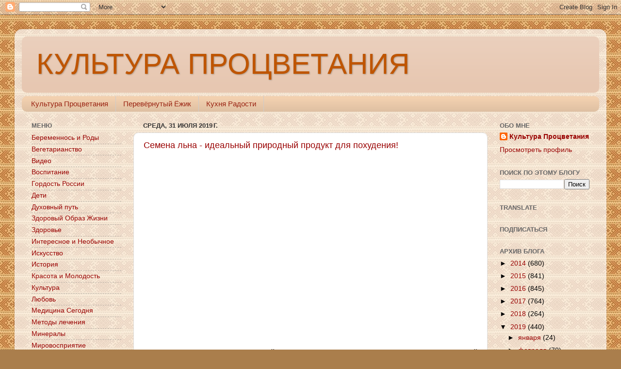

--- FILE ---
content_type: text/html; charset=UTF-8
request_url: https://kultura-prozvetania.blogspot.com/2019/07/
body_size: 31596
content:
<!DOCTYPE html>
<html class='v2' dir='ltr' lang='ru'>
<head>
<link href='https://www.blogger.com/static/v1/widgets/335934321-css_bundle_v2.css' rel='stylesheet' type='text/css'/>
<meta content='width=1100' name='viewport'/>
<meta content='text/html; charset=UTF-8' http-equiv='Content-Type'/>
<meta content='blogger' name='generator'/>
<link href='https://kultura-prozvetania.blogspot.com/favicon.ico' rel='icon' type='image/x-icon'/>
<link href='http://kultura-prozvetania.blogspot.com/2019/07/' rel='canonical'/>
<link rel="alternate" type="application/atom+xml" title="КУЛЬТУРА ПРОЦВЕТАНИЯ - Atom" href="https://kultura-prozvetania.blogspot.com/feeds/posts/default" />
<link rel="alternate" type="application/rss+xml" title="КУЛЬТУРА ПРОЦВЕТАНИЯ - RSS" href="https://kultura-prozvetania.blogspot.com/feeds/posts/default?alt=rss" />
<link rel="service.post" type="application/atom+xml" title="КУЛЬТУРА ПРОЦВЕТАНИЯ - Atom" href="https://www.blogger.com/feeds/1413757934146224816/posts/default" />
<!--Can't find substitution for tag [blog.ieCssRetrofitLinks]-->
<meta content='http://kultura-prozvetania.blogspot.com/2019/07/' property='og:url'/>
<meta content='КУЛЬТУРА ПРОЦВЕТАНИЯ' property='og:title'/>
<meta content='' property='og:description'/>
<title>КУЛЬТУРА ПРОЦВЕТАНИЯ: июля 2019</title>
<style id='page-skin-1' type='text/css'><!--
/*-----------------------------------------------
Blogger Template Style
Name:     Picture Window
Designer: Blogger
URL:      www.blogger.com
----------------------------------------------- */
/* Content
----------------------------------------------- */
body {
font: normal normal 15px Arial, Tahoma, Helvetica, FreeSans, sans-serif;
color: #000000;
background: #aa7e4c url(//4.bp.blogspot.com/-er4cKtOXrzA/VWYFAUQWghI/AAAAAAAAApU/53ikUWTVR3g/s0/headline%25D0%25BF.jpg) repeat scroll top left;
}
html body .region-inner {
min-width: 0;
max-width: 100%;
width: auto;
}
.content-outer {
font-size: 90%;
}
a:link {
text-decoration:none;
color: #990000;
}
a:visited {
text-decoration:none;
color: #990000;
}
a:hover {
text-decoration:underline;
color: #cc4411;
}
.content-outer {
background: transparent url(//www.blogblog.com/1kt/transparent/white80.png) repeat scroll top left;
-moz-border-radius: 15px;
-webkit-border-radius: 15px;
-goog-ms-border-radius: 15px;
border-radius: 15px;
-moz-box-shadow: 0 0 3px rgba(0, 0, 0, .15);
-webkit-box-shadow: 0 0 3px rgba(0, 0, 0, .15);
-goog-ms-box-shadow: 0 0 3px rgba(0, 0, 0, .15);
box-shadow: 0 0 3px rgba(0, 0, 0, .15);
margin: 30px auto;
}
.content-inner {
padding: 15px;
}
/* Header
----------------------------------------------- */
.header-outer {
background: #e7c7b1 url(//www.blogblog.com/1kt/transparent/header_gradient_shade.png) repeat-x scroll top left;
_background-image: none;
color: #bf5500;
-moz-border-radius: 10px;
-webkit-border-radius: 10px;
-goog-ms-border-radius: 10px;
border-radius: 10px;
}
.Header img, .Header #header-inner {
-moz-border-radius: 10px;
-webkit-border-radius: 10px;
-goog-ms-border-radius: 10px;
border-radius: 10px;
}
.header-inner .Header .titlewrapper,
.header-inner .Header .descriptionwrapper {
padding-left: 30px;
padding-right: 30px;
}
.Header h1 {
font: normal normal 60px Impact, sans-serif;
text-shadow: 1px 1px 3px rgba(0, 0, 0, 0.3);
}
.Header h1 a {
color: #bf5500;
}
.Header .description {
font-size: 130%;
}
/* Tabs
----------------------------------------------- */
.tabs-inner {
margin: .5em 0 0;
padding: 0;
}
.tabs-inner .section {
margin: 0;
}
.tabs-inner .widget ul {
padding: 0;
background: #f2d0af url(//www.blogblog.com/1kt/transparent/tabs_gradient_shade.png) repeat scroll bottom;
-moz-border-radius: 10px;
-webkit-border-radius: 10px;
-goog-ms-border-radius: 10px;
border-radius: 10px;
}
.tabs-inner .widget li {
border: none;
}
.tabs-inner .widget li a {
display: inline-block;
padding: .5em 1em;
margin-right: 0;
color: #992211;
font: normal normal 15px Arial, Tahoma, Helvetica, FreeSans, sans-serif;
-moz-border-radius: 0 0 0 0;
-webkit-border-top-left-radius: 0;
-webkit-border-top-right-radius: 0;
-goog-ms-border-radius: 0 0 0 0;
border-radius: 0 0 0 0;
background: transparent none no-repeat scroll top left;
border-right: 1px solid #cccccc;
}
.tabs-inner .widget li:first-child a {
padding-left: 1.25em;
-moz-border-radius-topleft: 10px;
-moz-border-radius-bottomleft: 10px;
-webkit-border-top-left-radius: 10px;
-webkit-border-bottom-left-radius: 10px;
-goog-ms-border-top-left-radius: 10px;
-goog-ms-border-bottom-left-radius: 10px;
border-top-left-radius: 10px;
border-bottom-left-radius: 10px;
}
.tabs-inner .widget li.selected a,
.tabs-inner .widget li a:hover {
position: relative;
z-index: 1;
background: #ffedda url(//www.blogblog.com/1kt/transparent/tabs_gradient_shade.png) repeat scroll bottom;
color: #000000;
-moz-box-shadow: 0 0 0 rgba(0, 0, 0, .15);
-webkit-box-shadow: 0 0 0 rgba(0, 0, 0, .15);
-goog-ms-box-shadow: 0 0 0 rgba(0, 0, 0, .15);
box-shadow: 0 0 0 rgba(0, 0, 0, .15);
}
/* Headings
----------------------------------------------- */
h2 {
font: bold normal 13px Arial, Tahoma, Helvetica, FreeSans, sans-serif;
text-transform: uppercase;
color: #666666;
margin: .5em 0;
}
/* Main
----------------------------------------------- */
.main-outer {
background: transparent none repeat scroll top center;
-moz-border-radius: 0 0 0 0;
-webkit-border-top-left-radius: 0;
-webkit-border-top-right-radius: 0;
-webkit-border-bottom-left-radius: 0;
-webkit-border-bottom-right-radius: 0;
-goog-ms-border-radius: 0 0 0 0;
border-radius: 0 0 0 0;
-moz-box-shadow: 0 0 0 rgba(0, 0, 0, .15);
-webkit-box-shadow: 0 0 0 rgba(0, 0, 0, .15);
-goog-ms-box-shadow: 0 0 0 rgba(0, 0, 0, .15);
box-shadow: 0 0 0 rgba(0, 0, 0, .15);
}
.main-inner {
padding: 15px 5px 20px;
}
.main-inner .column-center-inner {
padding: 0 0;
}
.main-inner .column-left-inner {
padding-left: 0;
}
.main-inner .column-right-inner {
padding-right: 0;
}
/* Posts
----------------------------------------------- */
h3.post-title {
margin: 0;
font: normal normal 18px Arial, Tahoma, Helvetica, FreeSans, sans-serif;
}
.comments h4 {
margin: 1em 0 0;
font: normal normal 18px Arial, Tahoma, Helvetica, FreeSans, sans-serif;
}
.date-header span {
color: #333333;
}
.post-outer {
background-color: #ffffff;
border: solid 1px #dddddd;
-moz-border-radius: 10px;
-webkit-border-radius: 10px;
border-radius: 10px;
-goog-ms-border-radius: 10px;
padding: 15px 20px;
margin: 0 -20px 20px;
}
.post-body {
line-height: 1.4;
font-size: 110%;
position: relative;
}
.post-header {
margin: 0 0 1.5em;
color: #999999;
line-height: 1.6;
}
.post-footer {
margin: .5em 0 0;
color: #999999;
line-height: 1.6;
}
#blog-pager {
font-size: 140%
}
#comments .comment-author {
padding-top: 1.5em;
border-top: dashed 1px #ccc;
border-top: dashed 1px rgba(128, 128, 128, .5);
background-position: 0 1.5em;
}
#comments .comment-author:first-child {
padding-top: 0;
border-top: none;
}
.avatar-image-container {
margin: .2em 0 0;
}
/* Comments
----------------------------------------------- */
.comments .comments-content .icon.blog-author {
background-repeat: no-repeat;
background-image: url([data-uri]);
}
.comments .comments-content .loadmore a {
border-top: 1px solid #cc4411;
border-bottom: 1px solid #cc4411;
}
.comments .continue {
border-top: 2px solid #cc4411;
}
/* Widgets
----------------------------------------------- */
.widget ul, .widget #ArchiveList ul.flat {
padding: 0;
list-style: none;
}
.widget ul li, .widget #ArchiveList ul.flat li {
border-top: dashed 1px #ccc;
border-top: dashed 1px rgba(128, 128, 128, .5);
}
.widget ul li:first-child, .widget #ArchiveList ul.flat li:first-child {
border-top: none;
}
.widget .post-body ul {
list-style: disc;
}
.widget .post-body ul li {
border: none;
}
/* Footer
----------------------------------------------- */
.footer-outer {
color:#fce5cd;
background: transparent url(//www.blogblog.com/1kt/transparent/black50.png) repeat scroll top left;
-moz-border-radius: 10px 10px 10px 10px;
-webkit-border-top-left-radius: 10px;
-webkit-border-top-right-radius: 10px;
-webkit-border-bottom-left-radius: 10px;
-webkit-border-bottom-right-radius: 10px;
-goog-ms-border-radius: 10px 10px 10px 10px;
border-radius: 10px 10px 10px 10px;
-moz-box-shadow: 0 0 0 rgba(0, 0, 0, .15);
-webkit-box-shadow: 0 0 0 rgba(0, 0, 0, .15);
-goog-ms-box-shadow: 0 0 0 rgba(0, 0, 0, .15);
box-shadow: 0 0 0 rgba(0, 0, 0, .15);
}
.footer-inner {
padding: 10px 5px 20px;
}
.footer-outer a {
color: #ffffdd;
}
.footer-outer a:visited {
color: #cccc99;
}
.footer-outer a:hover {
color: #ffffff;
}
.footer-outer .widget h2 {
color: #bbbbbb;
}
/* Mobile
----------------------------------------------- */
html body.mobile {
height: auto;
}
html body.mobile {
min-height: 480px;
background-size: 100% auto;
}
.mobile .body-fauxcolumn-outer {
background: transparent none repeat scroll top left;
}
html .mobile .mobile-date-outer, html .mobile .blog-pager {
border-bottom: none;
background: transparent none repeat scroll top center;
margin-bottom: 10px;
}
.mobile .date-outer {
background: transparent none repeat scroll top center;
}
.mobile .header-outer, .mobile .main-outer,
.mobile .post-outer, .mobile .footer-outer {
-moz-border-radius: 0;
-webkit-border-radius: 0;
-goog-ms-border-radius: 0;
border-radius: 0;
}
.mobile .content-outer,
.mobile .main-outer,
.mobile .post-outer {
background: inherit;
border: none;
}
.mobile .content-outer {
font-size: 100%;
}
.mobile-link-button {
background-color: #990000;
}
.mobile-link-button a:link, .mobile-link-button a:visited {
color: #ffffff;
}
.mobile-index-contents {
color: #000000;
}
.mobile .tabs-inner .PageList .widget-content {
background: #ffedda url(//www.blogblog.com/1kt/transparent/tabs_gradient_shade.png) repeat scroll bottom;
color: #000000;
}
.mobile .tabs-inner .PageList .widget-content .pagelist-arrow {
border-left: 1px solid #cccccc;
}

--></style>
<style id='template-skin-1' type='text/css'><!--
body {
min-width: 1220px;
}
.content-outer, .content-fauxcolumn-outer, .region-inner {
min-width: 1220px;
max-width: 1220px;
_width: 1220px;
}
.main-inner .columns {
padding-left: 230px;
padding-right: 230px;
}
.main-inner .fauxcolumn-center-outer {
left: 230px;
right: 230px;
/* IE6 does not respect left and right together */
_width: expression(this.parentNode.offsetWidth -
parseInt("230px") -
parseInt("230px") + 'px');
}
.main-inner .fauxcolumn-left-outer {
width: 230px;
}
.main-inner .fauxcolumn-right-outer {
width: 230px;
}
.main-inner .column-left-outer {
width: 230px;
right: 100%;
margin-left: -230px;
}
.main-inner .column-right-outer {
width: 230px;
margin-right: -230px;
}
#layout {
min-width: 0;
}
#layout .content-outer {
min-width: 0;
width: 800px;
}
#layout .region-inner {
min-width: 0;
width: auto;
}
body#layout div.add_widget {
padding: 8px;
}
body#layout div.add_widget a {
margin-left: 32px;
}
--></style>
<style>
    body {background-image:url(\/\/4.bp.blogspot.com\/-er4cKtOXrzA\/VWYFAUQWghI\/AAAAAAAAApU\/53ikUWTVR3g\/s0\/headline%25D0%25BF.jpg);}
    
@media (max-width: 200px) { body {background-image:url(\/\/4.bp.blogspot.com\/-er4cKtOXrzA\/VWYFAUQWghI\/AAAAAAAAApU\/53ikUWTVR3g\/w200\/headline%25D0%25BF.jpg);}}
@media (max-width: 400px) and (min-width: 201px) { body {background-image:url(\/\/4.bp.blogspot.com\/-er4cKtOXrzA\/VWYFAUQWghI\/AAAAAAAAApU\/53ikUWTVR3g\/w400\/headline%25D0%25BF.jpg);}}
@media (max-width: 800px) and (min-width: 401px) { body {background-image:url(\/\/4.bp.blogspot.com\/-er4cKtOXrzA\/VWYFAUQWghI\/AAAAAAAAApU\/53ikUWTVR3g\/w800\/headline%25D0%25BF.jpg);}}
@media (max-width: 1200px) and (min-width: 801px) { body {background-image:url(\/\/4.bp.blogspot.com\/-er4cKtOXrzA\/VWYFAUQWghI\/AAAAAAAAApU\/53ikUWTVR3g\/w1200\/headline%25D0%25BF.jpg);}}
/* Last tag covers anything over one higher than the previous max-size cap. */
@media (min-width: 1201px) { body {background-image:url(\/\/4.bp.blogspot.com\/-er4cKtOXrzA\/VWYFAUQWghI\/AAAAAAAAApU\/53ikUWTVR3g\/w1600\/headline%25D0%25BF.jpg);}}
  </style>
<link href='https://www.blogger.com/dyn-css/authorization.css?targetBlogID=1413757934146224816&amp;zx=79c94c04-9cb5-4bca-ba09-a4025d55a234' media='none' onload='if(media!=&#39;all&#39;)media=&#39;all&#39;' rel='stylesheet'/><noscript><link href='https://www.blogger.com/dyn-css/authorization.css?targetBlogID=1413757934146224816&amp;zx=79c94c04-9cb5-4bca-ba09-a4025d55a234' rel='stylesheet'/></noscript>
<meta name='google-adsense-platform-account' content='ca-host-pub-1556223355139109'/>
<meta name='google-adsense-platform-domain' content='blogspot.com'/>

<!-- data-ad-client=ca-pub-8989044268305219 -->

</head>
<body class='loading variant-shade'>
<div class='navbar section' id='navbar' name='Панель навигации'><div class='widget Navbar' data-version='1' id='Navbar1'><script type="text/javascript">
    function setAttributeOnload(object, attribute, val) {
      if(window.addEventListener) {
        window.addEventListener('load',
          function(){ object[attribute] = val; }, false);
      } else {
        window.attachEvent('onload', function(){ object[attribute] = val; });
      }
    }
  </script>
<div id="navbar-iframe-container"></div>
<script type="text/javascript" src="https://apis.google.com/js/platform.js"></script>
<script type="text/javascript">
      gapi.load("gapi.iframes:gapi.iframes.style.bubble", function() {
        if (gapi.iframes && gapi.iframes.getContext) {
          gapi.iframes.getContext().openChild({
              url: 'https://www.blogger.com/navbar/1413757934146224816?origin\x3dhttps://kultura-prozvetania.blogspot.com',
              where: document.getElementById("navbar-iframe-container"),
              id: "navbar-iframe"
          });
        }
      });
    </script><script type="text/javascript">
(function() {
var script = document.createElement('script');
script.type = 'text/javascript';
script.src = '//pagead2.googlesyndication.com/pagead/js/google_top_exp.js';
var head = document.getElementsByTagName('head')[0];
if (head) {
head.appendChild(script);
}})();
</script>
</div></div>
<div class='body-fauxcolumns'>
<div class='fauxcolumn-outer body-fauxcolumn-outer'>
<div class='cap-top'>
<div class='cap-left'></div>
<div class='cap-right'></div>
</div>
<div class='fauxborder-left'>
<div class='fauxborder-right'></div>
<div class='fauxcolumn-inner'>
</div>
</div>
<div class='cap-bottom'>
<div class='cap-left'></div>
<div class='cap-right'></div>
</div>
</div>
</div>
<div class='content'>
<div class='content-fauxcolumns'>
<div class='fauxcolumn-outer content-fauxcolumn-outer'>
<div class='cap-top'>
<div class='cap-left'></div>
<div class='cap-right'></div>
</div>
<div class='fauxborder-left'>
<div class='fauxborder-right'></div>
<div class='fauxcolumn-inner'>
</div>
</div>
<div class='cap-bottom'>
<div class='cap-left'></div>
<div class='cap-right'></div>
</div>
</div>
</div>
<div class='content-outer'>
<div class='content-cap-top cap-top'>
<div class='cap-left'></div>
<div class='cap-right'></div>
</div>
<div class='fauxborder-left content-fauxborder-left'>
<div class='fauxborder-right content-fauxborder-right'></div>
<div class='content-inner'>
<header>
<div class='header-outer'>
<div class='header-cap-top cap-top'>
<div class='cap-left'></div>
<div class='cap-right'></div>
</div>
<div class='fauxborder-left header-fauxborder-left'>
<div class='fauxborder-right header-fauxborder-right'></div>
<div class='region-inner header-inner'>
<div class='header section' id='header' name='Заголовок'><div class='widget Header' data-version='1' id='Header1'>
<div id='header-inner'>
<div class='titlewrapper'>
<h1 class='title'>
<a href='https://kultura-prozvetania.blogspot.com/'>
КУЛЬТУРА ПРОЦВЕТАНИЯ
</a>
</h1>
</div>
<div class='descriptionwrapper'>
<p class='description'><span>
</span></p>
</div>
</div>
</div></div>
</div>
</div>
<div class='header-cap-bottom cap-bottom'>
<div class='cap-left'></div>
<div class='cap-right'></div>
</div>
</div>
</header>
<div class='tabs-outer'>
<div class='tabs-cap-top cap-top'>
<div class='cap-left'></div>
<div class='cap-right'></div>
</div>
<div class='fauxborder-left tabs-fauxborder-left'>
<div class='fauxborder-right tabs-fauxborder-right'></div>
<div class='region-inner tabs-inner'>
<div class='tabs section' id='crosscol' name='Поперечный столбец'><div class='widget PageList' data-version='1' id='PageList1'>
<div class='widget-content'>
<ul>
<li>
<a href='https://kultura-prozvetania.blogspot.com/'>Культура Процветания</a>
</li>
<li>
<a href='http://perevernut.blogspot.ru/'>Перевёрнутый Ёжик</a>
</li>
<li>
<a href='http://kuhnia-radosti.blogspot.ru/'>Кухня Радости</a>
</li>
</ul>
<div class='clear'></div>
</div>
</div></div>
<div class='tabs no-items section' id='crosscol-overflow' name='Cross-Column 2'></div>
</div>
</div>
<div class='tabs-cap-bottom cap-bottom'>
<div class='cap-left'></div>
<div class='cap-right'></div>
</div>
</div>
<div class='main-outer'>
<div class='main-cap-top cap-top'>
<div class='cap-left'></div>
<div class='cap-right'></div>
</div>
<div class='fauxborder-left main-fauxborder-left'>
<div class='fauxborder-right main-fauxborder-right'></div>
<div class='region-inner main-inner'>
<div class='columns fauxcolumns'>
<div class='fauxcolumn-outer fauxcolumn-center-outer'>
<div class='cap-top'>
<div class='cap-left'></div>
<div class='cap-right'></div>
</div>
<div class='fauxborder-left'>
<div class='fauxborder-right'></div>
<div class='fauxcolumn-inner'>
</div>
</div>
<div class='cap-bottom'>
<div class='cap-left'></div>
<div class='cap-right'></div>
</div>
</div>
<div class='fauxcolumn-outer fauxcolumn-left-outer'>
<div class='cap-top'>
<div class='cap-left'></div>
<div class='cap-right'></div>
</div>
<div class='fauxborder-left'>
<div class='fauxborder-right'></div>
<div class='fauxcolumn-inner'>
</div>
</div>
<div class='cap-bottom'>
<div class='cap-left'></div>
<div class='cap-right'></div>
</div>
</div>
<div class='fauxcolumn-outer fauxcolumn-right-outer'>
<div class='cap-top'>
<div class='cap-left'></div>
<div class='cap-right'></div>
</div>
<div class='fauxborder-left'>
<div class='fauxborder-right'></div>
<div class='fauxcolumn-inner'>
</div>
</div>
<div class='cap-bottom'>
<div class='cap-left'></div>
<div class='cap-right'></div>
</div>
</div>
<!-- corrects IE6 width calculation -->
<div class='columns-inner'>
<div class='column-center-outer'>
<div class='column-center-inner'>
<div class='main section' id='main' name='Основной'><div class='widget Blog' data-version='1' id='Blog1'>
<div class='blog-posts hfeed'>
<!--Can't find substitution for tag [defaultAdStart]-->

          <div class="date-outer">
        
<h2 class='date-header'><span>среда, 31 июля 2019&#8239;г.</span></h2>

          <div class="date-posts">
        
<div class='post-outer'>
<div class='post hentry uncustomized-post-template' itemprop='blogPost' itemscope='itemscope' itemtype='http://schema.org/BlogPosting'>
<meta content='https://i.ytimg.com/vi/nddk3MJ5Bvk/hqdefault.jpg' itemprop='image_url'/>
<meta content='1413757934146224816' itemprop='blogId'/>
<meta content='5032286852451367486' itemprop='postId'/>
<a name='5032286852451367486'></a>
<h3 class='post-title entry-title' itemprop='name'>
<a href='https://kultura-prozvetania.blogspot.com/2019/07/blog-post_23.html'>Семена льна - идеальный природный продукт для похудения!</a>
</h3>
<div class='post-header'>
<div class='post-header-line-1'></div>
</div>
<div class='post-body entry-content' id='post-body-5032286852451367486' itemprop='description articleBody'>
<iframe allowfullscreen="" frameborder="0" height="360" src="https://www.youtube.com/embed/nddk3MJ5Bvk" width="640"></iframe><br /><br />
<div style="text-align: justify;"><span style="background-color: white; color: #0d0d0d; white-space: pre-wrap;"><span style="font-family: &quot;arial&quot; , &quot;helvetica&quot; , sans-serif;">Три столовые ложки семян льна залейте одним литром кипятка, желательно в термосе или другой посуде с крышкой, и оставьте на ночь.</span></span></div>
<div style='clear: both;'></div>
</div>
<div class='post-footer'>
<div class='post-footer-line post-footer-line-1'>
<span class='post-author vcard'>
</span>
<span class='post-timestamp'>
</span>
<span class='reaction-buttons'>
</span>
<span class='star-ratings'>
</span>
<span class='post-comment-link'>
<a class='comment-link' href='https://kultura-prozvetania.blogspot.com/2019/07/blog-post_23.html#comment-form' onclick=''>
Комментариев нет:
  </a>
</span>
<span class='post-backlinks post-comment-link'>
</span>
<span class='post-icons'>
<span class='item-action'>
<a href='https://www.blogger.com/email-post/1413757934146224816/5032286852451367486' title='Отправить сообщение по электронной почте'>
<img alt="" class="icon-action" height="13" src="//img1.blogblog.com/img/icon18_email.gif" width="18">
</a>
</span>
<span class='item-control blog-admin pid-929665598'>
<a href='https://www.blogger.com/post-edit.g?blogID=1413757934146224816&postID=5032286852451367486&from=pencil' title='Изменить сообщение'>
<img alt="" class="icon-action" height="18" src="//img2.blogblog.com/img/icon18_edit_allbkg.gif" width="18">
</a>
</span>
</span>
<div class='post-share-buttons goog-inline-block'>
<a class='goog-inline-block share-button sb-email' href='https://www.blogger.com/share-post.g?blogID=1413757934146224816&postID=5032286852451367486&target=email' target='_blank' title='Отправить по электронной почте'><span class='share-button-link-text'>Отправить по электронной почте</span></a><a class='goog-inline-block share-button sb-blog' href='https://www.blogger.com/share-post.g?blogID=1413757934146224816&postID=5032286852451367486&target=blog' onclick='window.open(this.href, "_blank", "height=270,width=475"); return false;' target='_blank' title='Написать об этом в блоге'><span class='share-button-link-text'>Написать об этом в блоге</span></a><a class='goog-inline-block share-button sb-twitter' href='https://www.blogger.com/share-post.g?blogID=1413757934146224816&postID=5032286852451367486&target=twitter' target='_blank' title='Поделиться в X'><span class='share-button-link-text'>Поделиться в X</span></a><a class='goog-inline-block share-button sb-facebook' href='https://www.blogger.com/share-post.g?blogID=1413757934146224816&postID=5032286852451367486&target=facebook' onclick='window.open(this.href, "_blank", "height=430,width=640"); return false;' target='_blank' title='Опубликовать в Facebook'><span class='share-button-link-text'>Опубликовать в Facebook</span></a><a class='goog-inline-block share-button sb-pinterest' href='https://www.blogger.com/share-post.g?blogID=1413757934146224816&postID=5032286852451367486&target=pinterest' target='_blank' title='Поделиться в Pinterest'><span class='share-button-link-text'>Поделиться в Pinterest</span></a>
</div>
</div>
<div class='post-footer-line post-footer-line-2'>
<span class='post-labels'>
</span>
</div>
<div class='post-footer-line post-footer-line-3'>
<span class='post-location'>
</span>
</div>
</div>
</div>
</div>
<div class='post-outer'>
<div class='post hentry uncustomized-post-template' itemprop='blogPost' itemscope='itemscope' itemtype='http://schema.org/BlogPosting'>
<meta content='https://i.ytimg.com/vi/5q917XHsOV0/hqdefault.jpg' itemprop='image_url'/>
<meta content='1413757934146224816' itemprop='blogId'/>
<meta content='6693809391386577284' itemprop='postId'/>
<a name='6693809391386577284'></a>
<h3 class='post-title entry-title' itemprop='name'>
<a href='https://kultura-prozvetania.blogspot.com/2019/07/blog-post_31.html'>Ванночка для ног с уксусом для устранения болезней из организма!</a>
</h3>
<div class='post-header'>
<div class='post-header-line-1'></div>
</div>
<div class='post-body entry-content' id='post-body-6693809391386577284' itemprop='description articleBody'>
<div dir="ltr" style="text-align: left;" trbidi="on">
<iframe allowfullscreen="" frameborder="0" height="360" src="https://www.youtube.com/embed/5q917XHsOV0" width="640"></iframe><br />
<br />
<div style="text-align: justify;">
<span style="background-color: white; color: #0d0d0d; white-space: pre-wrap;"><span style="font-family: &quot;arial&quot; , &quot;helvetica&quot; , sans-serif;">Применение ванночек на основе уксуса  это один из лёгких способов сберечь ваши ноги, избавиться от многих кожных заболеваний.</span></span></div>
</div>
<div style='clear: both;'></div>
</div>
<div class='post-footer'>
<div class='post-footer-line post-footer-line-1'>
<span class='post-author vcard'>
</span>
<span class='post-timestamp'>
</span>
<span class='reaction-buttons'>
</span>
<span class='star-ratings'>
</span>
<span class='post-comment-link'>
<a class='comment-link' href='https://kultura-prozvetania.blogspot.com/2019/07/blog-post_31.html#comment-form' onclick=''>
Комментариев нет:
  </a>
</span>
<span class='post-backlinks post-comment-link'>
</span>
<span class='post-icons'>
<span class='item-action'>
<a href='https://www.blogger.com/email-post/1413757934146224816/6693809391386577284' title='Отправить сообщение по электронной почте'>
<img alt="" class="icon-action" height="13" src="//img1.blogblog.com/img/icon18_email.gif" width="18">
</a>
</span>
<span class='item-control blog-admin pid-929665598'>
<a href='https://www.blogger.com/post-edit.g?blogID=1413757934146224816&postID=6693809391386577284&from=pencil' title='Изменить сообщение'>
<img alt="" class="icon-action" height="18" src="//img2.blogblog.com/img/icon18_edit_allbkg.gif" width="18">
</a>
</span>
</span>
<div class='post-share-buttons goog-inline-block'>
<a class='goog-inline-block share-button sb-email' href='https://www.blogger.com/share-post.g?blogID=1413757934146224816&postID=6693809391386577284&target=email' target='_blank' title='Отправить по электронной почте'><span class='share-button-link-text'>Отправить по электронной почте</span></a><a class='goog-inline-block share-button sb-blog' href='https://www.blogger.com/share-post.g?blogID=1413757934146224816&postID=6693809391386577284&target=blog' onclick='window.open(this.href, "_blank", "height=270,width=475"); return false;' target='_blank' title='Написать об этом в блоге'><span class='share-button-link-text'>Написать об этом в блоге</span></a><a class='goog-inline-block share-button sb-twitter' href='https://www.blogger.com/share-post.g?blogID=1413757934146224816&postID=6693809391386577284&target=twitter' target='_blank' title='Поделиться в X'><span class='share-button-link-text'>Поделиться в X</span></a><a class='goog-inline-block share-button sb-facebook' href='https://www.blogger.com/share-post.g?blogID=1413757934146224816&postID=6693809391386577284&target=facebook' onclick='window.open(this.href, "_blank", "height=430,width=640"); return false;' target='_blank' title='Опубликовать в Facebook'><span class='share-button-link-text'>Опубликовать в Facebook</span></a><a class='goog-inline-block share-button sb-pinterest' href='https://www.blogger.com/share-post.g?blogID=1413757934146224816&postID=6693809391386577284&target=pinterest' target='_blank' title='Поделиться в Pinterest'><span class='share-button-link-text'>Поделиться в Pinterest</span></a>
</div>
</div>
<div class='post-footer-line post-footer-line-2'>
<span class='post-labels'>
Ярлыки:
<a href='https://kultura-prozvetania.blogspot.com/search/label/%D0%92%D0%B8%D0%B4%D0%B5%D0%BE' rel='tag'>Видео</a>,
<a href='https://kultura-prozvetania.blogspot.com/search/label/%D0%97%D0%B4%D0%BE%D1%80%D0%BE%D0%B2%D1%8C%D0%B5' rel='tag'>Здоровье</a>
</span>
</div>
<div class='post-footer-line post-footer-line-3'>
<span class='post-location'>
</span>
</div>
</div>
</div>
</div>

            </div></div>
          

          <div class="date-outer">
        
<h2 class='date-header'><span>вторник, 30 июля 2019&#8239;г.</span></h2>

          <div class="date-posts">
        
<div class='post-outer'>
<div class='post hentry uncustomized-post-template' itemprop='blogPost' itemscope='itemscope' itemtype='http://schema.org/BlogPosting'>
<meta content='https://i.ytimg.com/vi/elTNOSqnCI8/hqdefault.jpg' itemprop='image_url'/>
<meta content='1413757934146224816' itemprop='blogId'/>
<meta content='4421479790641674371' itemprop='postId'/>
<a name='4421479790641674371'></a>
<h3 class='post-title entry-title' itemprop='name'>
<a href='https://kultura-prozvetania.blogspot.com/2019/07/blog-post_30.html'>Горький красный перец: почему его надо есть и какие преимущества для здоровья!</a>
</h3>
<div class='post-header'>
<div class='post-header-line-1'></div>
</div>
<div class='post-body entry-content' id='post-body-4421479790641674371' itemprop='description articleBody'>
<div dir="ltr" style="text-align: left;" trbidi="on">
<iframe allowfullscreen="" frameborder="0" height="360" src="https://www.youtube.com/embed/elTNOSqnCI8" width="640"></iframe><br />
<br />
<div style="text-align: justify;">
<span style="background-color: white; color: #0d0d0d; white-space: pre-wrap;"><span style="font-family: &quot;arial&quot; , &quot;helvetica&quot; , sans-serif;">Горький красный перец называют по-разному &#8211; стручковый, острый, чили, но суть от этого не меняется. Антиоксиданты, которые находятся в перце, предотвращают старение и повреждение клеток организма, прогрессирование атеросклероза.</span></span></div>
</div>
<div style='clear: both;'></div>
</div>
<div class='post-footer'>
<div class='post-footer-line post-footer-line-1'>
<span class='post-author vcard'>
</span>
<span class='post-timestamp'>
</span>
<span class='reaction-buttons'>
</span>
<span class='star-ratings'>
</span>
<span class='post-comment-link'>
<a class='comment-link' href='https://kultura-prozvetania.blogspot.com/2019/07/blog-post_30.html#comment-form' onclick=''>
Комментариев нет:
  </a>
</span>
<span class='post-backlinks post-comment-link'>
</span>
<span class='post-icons'>
<span class='item-action'>
<a href='https://www.blogger.com/email-post/1413757934146224816/4421479790641674371' title='Отправить сообщение по электронной почте'>
<img alt="" class="icon-action" height="13" src="//img1.blogblog.com/img/icon18_email.gif" width="18">
</a>
</span>
<span class='item-control blog-admin pid-929665598'>
<a href='https://www.blogger.com/post-edit.g?blogID=1413757934146224816&postID=4421479790641674371&from=pencil' title='Изменить сообщение'>
<img alt="" class="icon-action" height="18" src="//img2.blogblog.com/img/icon18_edit_allbkg.gif" width="18">
</a>
</span>
</span>
<div class='post-share-buttons goog-inline-block'>
<a class='goog-inline-block share-button sb-email' href='https://www.blogger.com/share-post.g?blogID=1413757934146224816&postID=4421479790641674371&target=email' target='_blank' title='Отправить по электронной почте'><span class='share-button-link-text'>Отправить по электронной почте</span></a><a class='goog-inline-block share-button sb-blog' href='https://www.blogger.com/share-post.g?blogID=1413757934146224816&postID=4421479790641674371&target=blog' onclick='window.open(this.href, "_blank", "height=270,width=475"); return false;' target='_blank' title='Написать об этом в блоге'><span class='share-button-link-text'>Написать об этом в блоге</span></a><a class='goog-inline-block share-button sb-twitter' href='https://www.blogger.com/share-post.g?blogID=1413757934146224816&postID=4421479790641674371&target=twitter' target='_blank' title='Поделиться в X'><span class='share-button-link-text'>Поделиться в X</span></a><a class='goog-inline-block share-button sb-facebook' href='https://www.blogger.com/share-post.g?blogID=1413757934146224816&postID=4421479790641674371&target=facebook' onclick='window.open(this.href, "_blank", "height=430,width=640"); return false;' target='_blank' title='Опубликовать в Facebook'><span class='share-button-link-text'>Опубликовать в Facebook</span></a><a class='goog-inline-block share-button sb-pinterest' href='https://www.blogger.com/share-post.g?blogID=1413757934146224816&postID=4421479790641674371&target=pinterest' target='_blank' title='Поделиться в Pinterest'><span class='share-button-link-text'>Поделиться в Pinterest</span></a>
</div>
</div>
<div class='post-footer-line post-footer-line-2'>
<span class='post-labels'>
Ярлыки:
<a href='https://kultura-prozvetania.blogspot.com/search/label/%D0%92%D0%B8%D0%B4%D0%B5%D0%BE' rel='tag'>Видео</a>,
<a href='https://kultura-prozvetania.blogspot.com/search/label/%D0%9F%D0%B8%D1%82%D0%B0%D0%BD%D0%B8%D0%B5%20%D0%B8%20%D0%9E%D0%B7%D0%B4%D0%BE%D1%80%D0%BE%D0%B2%D0%BB%D0%B5%D0%BD%D0%B8%D0%B5' rel='tag'>Питание и Оздоровление</a>
</span>
</div>
<div class='post-footer-line post-footer-line-3'>
<span class='post-location'>
</span>
</div>
</div>
</div>
</div>

            </div></div>
          

          <div class="date-outer">
        
<h2 class='date-header'><span>понедельник, 29 июля 2019&#8239;г.</span></h2>

          <div class="date-posts">
        
<div class='post-outer'>
<div class='post hentry uncustomized-post-template' itemprop='blogPost' itemscope='itemscope' itemtype='http://schema.org/BlogPosting'>
<meta content='https://i.ytimg.com/vi/98O2V7A9DtU/hqdefault.jpg' itemprop='image_url'/>
<meta content='1413757934146224816' itemprop='blogId'/>
<meta content='549242687834992478' itemprop='postId'/>
<a name='549242687834992478'></a>
<h3 class='post-title entry-title' itemprop='name'>
<a href='https://kultura-prozvetania.blogspot.com/2019/07/blog-post_89.html'>Почему именно кишечник определяет срок жизни человека!</a>
</h3>
<div class='post-header'>
<div class='post-header-line-1'></div>
</div>
<div class='post-body entry-content' id='post-body-549242687834992478' itemprop='description articleBody'>
<div dir="ltr" style="text-align: left;" trbidi="on">
<iframe allowfullscreen="" frameborder="0" height="360" src="https://www.youtube.com/embed/98O2V7A9DtU" width="640"></iframe><br />
<br />
<div style="text-align: justify;">
<span style="background-color: white; color: #111111; white-space: pre-wrap;"><span style="font-family: &quot;arial&quot; , &quot;helvetica&quot; , sans-serif;">Неправильно функционирующий кишечник приводит к метаболическому синдрому, который начинается в кишечнике из-за нарушения баланса полезных и вредных бактерий, а этот синдром приводит в заболеваниям.</span></span></div>
</div>
<div style='clear: both;'></div>
</div>
<div class='post-footer'>
<div class='post-footer-line post-footer-line-1'>
<span class='post-author vcard'>
</span>
<span class='post-timestamp'>
</span>
<span class='reaction-buttons'>
</span>
<span class='star-ratings'>
</span>
<span class='post-comment-link'>
<a class='comment-link' href='https://kultura-prozvetania.blogspot.com/2019/07/blog-post_89.html#comment-form' onclick=''>
Комментариев нет:
  </a>
</span>
<span class='post-backlinks post-comment-link'>
</span>
<span class='post-icons'>
<span class='item-action'>
<a href='https://www.blogger.com/email-post/1413757934146224816/549242687834992478' title='Отправить сообщение по электронной почте'>
<img alt="" class="icon-action" height="13" src="//img1.blogblog.com/img/icon18_email.gif" width="18">
</a>
</span>
<span class='item-control blog-admin pid-929665598'>
<a href='https://www.blogger.com/post-edit.g?blogID=1413757934146224816&postID=549242687834992478&from=pencil' title='Изменить сообщение'>
<img alt="" class="icon-action" height="18" src="//img2.blogblog.com/img/icon18_edit_allbkg.gif" width="18">
</a>
</span>
</span>
<div class='post-share-buttons goog-inline-block'>
<a class='goog-inline-block share-button sb-email' href='https://www.blogger.com/share-post.g?blogID=1413757934146224816&postID=549242687834992478&target=email' target='_blank' title='Отправить по электронной почте'><span class='share-button-link-text'>Отправить по электронной почте</span></a><a class='goog-inline-block share-button sb-blog' href='https://www.blogger.com/share-post.g?blogID=1413757934146224816&postID=549242687834992478&target=blog' onclick='window.open(this.href, "_blank", "height=270,width=475"); return false;' target='_blank' title='Написать об этом в блоге'><span class='share-button-link-text'>Написать об этом в блоге</span></a><a class='goog-inline-block share-button sb-twitter' href='https://www.blogger.com/share-post.g?blogID=1413757934146224816&postID=549242687834992478&target=twitter' target='_blank' title='Поделиться в X'><span class='share-button-link-text'>Поделиться в X</span></a><a class='goog-inline-block share-button sb-facebook' href='https://www.blogger.com/share-post.g?blogID=1413757934146224816&postID=549242687834992478&target=facebook' onclick='window.open(this.href, "_blank", "height=430,width=640"); return false;' target='_blank' title='Опубликовать в Facebook'><span class='share-button-link-text'>Опубликовать в Facebook</span></a><a class='goog-inline-block share-button sb-pinterest' href='https://www.blogger.com/share-post.g?blogID=1413757934146224816&postID=549242687834992478&target=pinterest' target='_blank' title='Поделиться в Pinterest'><span class='share-button-link-text'>Поделиться в Pinterest</span></a>
</div>
</div>
<div class='post-footer-line post-footer-line-2'>
<span class='post-labels'>
Ярлыки:
<a href='https://kultura-prozvetania.blogspot.com/search/label/%D0%92%D0%B8%D0%B4%D0%B5%D0%BE' rel='tag'>Видео</a>,
<a href='https://kultura-prozvetania.blogspot.com/search/label/%D0%97%D0%B4%D0%BE%D1%80%D0%BE%D0%B2%D1%8B%D0%B9%20%D0%9E%D0%B1%D1%80%D0%B0%D0%B7%20%D0%96%D0%B8%D0%B7%D0%BD%D0%B8' rel='tag'>Здоровый Образ Жизни</a>,
<a href='https://kultura-prozvetania.blogspot.com/search/label/%D0%97%D0%B4%D0%BE%D1%80%D0%BE%D0%B2%D1%8C%D0%B5' rel='tag'>Здоровье</a>
</span>
</div>
<div class='post-footer-line post-footer-line-3'>
<span class='post-location'>
</span>
</div>
</div>
</div>
</div>

            </div></div>
          

          <div class="date-outer">
        
<h2 class='date-header'><span>воскресенье, 28 июля 2019&#8239;г.</span></h2>

          <div class="date-posts">
        
<div class='post-outer'>
<div class='post hentry uncustomized-post-template' itemprop='blogPost' itemscope='itemscope' itemtype='http://schema.org/BlogPosting'>
<meta content='https://i.ytimg.com/vi/7pnWtoRT9vM/hqdefault.jpg' itemprop='image_url'/>
<meta content='1413757934146224816' itemprop='blogId'/>
<meta content='7733738744045192425' itemprop='postId'/>
<a name='7733738744045192425'></a>
<h3 class='post-title entry-title' itemprop='name'>
<a href='https://kultura-prozvetania.blogspot.com/2019/07/blog-post_28.html'>Алоэ вера - растение безсмертия! Невероятно мощные лечебные свойства для организма!</a>
</h3>
<div class='post-header'>
<div class='post-header-line-1'></div>
</div>
<div class='post-body entry-content' id='post-body-7733738744045192425' itemprop='description articleBody'>
<div dir="ltr" style="text-align: left;" trbidi="on">
<iframe allowfullscreen="" frameborder="0" height="360" src="https://www.youtube.com/embed/7pnWtoRT9vM" width="640"></iframe><br />
<br />
<div style="text-align: justify;">
<span style="background-color: white; color: #0d0d0d; white-space: pre-wrap;"><span style="font-family: &quot;arial&quot; , &quot;helvetica&quot; , sans-serif;">Алоэ вера обладает невероятно мощным антибактериальным, противовирусными и противогрибковыми свойствами, которые укрепляют иммунитет, очищают организм и защищают его от вторжения патогенных микроорганизмов.</span></span></div>
</div>
<div style='clear: both;'></div>
</div>
<div class='post-footer'>
<div class='post-footer-line post-footer-line-1'>
<span class='post-author vcard'>
</span>
<span class='post-timestamp'>
</span>
<span class='reaction-buttons'>
</span>
<span class='star-ratings'>
</span>
<span class='post-comment-link'>
<a class='comment-link' href='https://kultura-prozvetania.blogspot.com/2019/07/blog-post_28.html#comment-form' onclick=''>
Комментариев нет:
  </a>
</span>
<span class='post-backlinks post-comment-link'>
</span>
<span class='post-icons'>
<span class='item-action'>
<a href='https://www.blogger.com/email-post/1413757934146224816/7733738744045192425' title='Отправить сообщение по электронной почте'>
<img alt="" class="icon-action" height="13" src="//img1.blogblog.com/img/icon18_email.gif" width="18">
</a>
</span>
<span class='item-control blog-admin pid-929665598'>
<a href='https://www.blogger.com/post-edit.g?blogID=1413757934146224816&postID=7733738744045192425&from=pencil' title='Изменить сообщение'>
<img alt="" class="icon-action" height="18" src="//img2.blogblog.com/img/icon18_edit_allbkg.gif" width="18">
</a>
</span>
</span>
<div class='post-share-buttons goog-inline-block'>
<a class='goog-inline-block share-button sb-email' href='https://www.blogger.com/share-post.g?blogID=1413757934146224816&postID=7733738744045192425&target=email' target='_blank' title='Отправить по электронной почте'><span class='share-button-link-text'>Отправить по электронной почте</span></a><a class='goog-inline-block share-button sb-blog' href='https://www.blogger.com/share-post.g?blogID=1413757934146224816&postID=7733738744045192425&target=blog' onclick='window.open(this.href, "_blank", "height=270,width=475"); return false;' target='_blank' title='Написать об этом в блоге'><span class='share-button-link-text'>Написать об этом в блоге</span></a><a class='goog-inline-block share-button sb-twitter' href='https://www.blogger.com/share-post.g?blogID=1413757934146224816&postID=7733738744045192425&target=twitter' target='_blank' title='Поделиться в X'><span class='share-button-link-text'>Поделиться в X</span></a><a class='goog-inline-block share-button sb-facebook' href='https://www.blogger.com/share-post.g?blogID=1413757934146224816&postID=7733738744045192425&target=facebook' onclick='window.open(this.href, "_blank", "height=430,width=640"); return false;' target='_blank' title='Опубликовать в Facebook'><span class='share-button-link-text'>Опубликовать в Facebook</span></a><a class='goog-inline-block share-button sb-pinterest' href='https://www.blogger.com/share-post.g?blogID=1413757934146224816&postID=7733738744045192425&target=pinterest' target='_blank' title='Поделиться в Pinterest'><span class='share-button-link-text'>Поделиться в Pinterest</span></a>
</div>
</div>
<div class='post-footer-line post-footer-line-2'>
<span class='post-labels'>
Ярлыки:
<a href='https://kultura-prozvetania.blogspot.com/search/label/%D0%92%D0%B8%D0%B4%D0%B5%D0%BE' rel='tag'>Видео</a>,
<a href='https://kultura-prozvetania.blogspot.com/search/label/%D0%9E%D1%87%D0%B8%D1%89%D0%B5%D0%BD%D0%B8%D0%B5%20%D0%9E%D1%80%D0%B3%D0%B0%D0%BD%D0%B8%D0%B7%D0%BC%D0%B0' rel='tag'>Очищение Организма</a>
</span>
</div>
<div class='post-footer-line post-footer-line-3'>
<span class='post-location'>
</span>
</div>
</div>
</div>
</div>

            </div></div>
          

          <div class="date-outer">
        
<h2 class='date-header'><span>суббота, 27 июля 2019&#8239;г.</span></h2>

          <div class="date-posts">
        
<div class='post-outer'>
<div class='post hentry uncustomized-post-template' itemprop='blogPost' itemscope='itemscope' itemtype='http://schema.org/BlogPosting'>
<meta content='https://i.ytimg.com/vi/mzh_bJ8UI2Y/hqdefault.jpg' itemprop='image_url'/>
<meta content='1413757934146224816' itemprop='blogId'/>
<meta content='4800687405174267243' itemprop='postId'/>
<a name='4800687405174267243'></a>
<h3 class='post-title entry-title' itemprop='name'>
<a href='https://kultura-prozvetania.blogspot.com/2019/07/blog-post_20.html'>Прыжки на скакалке: помогут похудеть, укрепят сердце, сосуды, мышцы...!</a>
</h3>
<div class='post-header'>
<div class='post-header-line-1'></div>
</div>
<div class='post-body entry-content' id='post-body-4800687405174267243' itemprop='description articleBody'>
<div dir="ltr" style="text-align: left;" trbidi="on">
<iframe allowfullscreen="" frameborder="0" height="360" src="https://www.youtube.com/embed/mzh_bJ8UI2Y" width="640"></iframe><br />
<br />
<span style="background-color: white; color: #0d0d0d; white-space: pre-wrap;"><span style="font-family: &quot;arial&quot; , &quot;helvetica&quot; , sans-serif;">Прыжки на скакалке - помогут похудеть, убрать целлюлит, укрепят мышцы бедер и ягодиц, развивают стойкость и выносливость.</span></span></div>
<div style='clear: both;'></div>
</div>
<div class='post-footer'>
<div class='post-footer-line post-footer-line-1'>
<span class='post-author vcard'>
</span>
<span class='post-timestamp'>
</span>
<span class='reaction-buttons'>
</span>
<span class='star-ratings'>
</span>
<span class='post-comment-link'>
<a class='comment-link' href='https://kultura-prozvetania.blogspot.com/2019/07/blog-post_20.html#comment-form' onclick=''>
Комментариев нет:
  </a>
</span>
<span class='post-backlinks post-comment-link'>
</span>
<span class='post-icons'>
<span class='item-action'>
<a href='https://www.blogger.com/email-post/1413757934146224816/4800687405174267243' title='Отправить сообщение по электронной почте'>
<img alt="" class="icon-action" height="13" src="//img1.blogblog.com/img/icon18_email.gif" width="18">
</a>
</span>
<span class='item-control blog-admin pid-929665598'>
<a href='https://www.blogger.com/post-edit.g?blogID=1413757934146224816&postID=4800687405174267243&from=pencil' title='Изменить сообщение'>
<img alt="" class="icon-action" height="18" src="//img2.blogblog.com/img/icon18_edit_allbkg.gif" width="18">
</a>
</span>
</span>
<div class='post-share-buttons goog-inline-block'>
<a class='goog-inline-block share-button sb-email' href='https://www.blogger.com/share-post.g?blogID=1413757934146224816&postID=4800687405174267243&target=email' target='_blank' title='Отправить по электронной почте'><span class='share-button-link-text'>Отправить по электронной почте</span></a><a class='goog-inline-block share-button sb-blog' href='https://www.blogger.com/share-post.g?blogID=1413757934146224816&postID=4800687405174267243&target=blog' onclick='window.open(this.href, "_blank", "height=270,width=475"); return false;' target='_blank' title='Написать об этом в блоге'><span class='share-button-link-text'>Написать об этом в блоге</span></a><a class='goog-inline-block share-button sb-twitter' href='https://www.blogger.com/share-post.g?blogID=1413757934146224816&postID=4800687405174267243&target=twitter' target='_blank' title='Поделиться в X'><span class='share-button-link-text'>Поделиться в X</span></a><a class='goog-inline-block share-button sb-facebook' href='https://www.blogger.com/share-post.g?blogID=1413757934146224816&postID=4800687405174267243&target=facebook' onclick='window.open(this.href, "_blank", "height=430,width=640"); return false;' target='_blank' title='Опубликовать в Facebook'><span class='share-button-link-text'>Опубликовать в Facebook</span></a><a class='goog-inline-block share-button sb-pinterest' href='https://www.blogger.com/share-post.g?blogID=1413757934146224816&postID=4800687405174267243&target=pinterest' target='_blank' title='Поделиться в Pinterest'><span class='share-button-link-text'>Поделиться в Pinterest</span></a>
</div>
</div>
<div class='post-footer-line post-footer-line-2'>
<span class='post-labels'>
Ярлыки:
<a href='https://kultura-prozvetania.blogspot.com/search/label/%D0%92%D0%B8%D0%B4%D0%B5%D0%BE' rel='tag'>Видео</a>,
<a href='https://kultura-prozvetania.blogspot.com/search/label/%D0%97%D0%B4%D0%BE%D1%80%D0%BE%D0%B2%D1%8B%D0%B9%20%D0%9E%D0%B1%D1%80%D0%B0%D0%B7%20%D0%96%D0%B8%D0%B7%D0%BD%D0%B8' rel='tag'>Здоровый Образ Жизни</a>,
<a href='https://kultura-prozvetania.blogspot.com/search/label/%D0%97%D0%B4%D0%BE%D1%80%D0%BE%D0%B2%D1%8C%D0%B5' rel='tag'>Здоровье</a>
</span>
</div>
<div class='post-footer-line post-footer-line-3'>
<span class='post-location'>
</span>
</div>
</div>
</div>
</div>

            </div></div>
          

          <div class="date-outer">
        
<h2 class='date-header'><span>пятница, 26 июля 2019&#8239;г.</span></h2>

          <div class="date-posts">
        
<div class='post-outer'>
<div class='post hentry uncustomized-post-template' itemprop='blogPost' itemscope='itemscope' itemtype='http://schema.org/BlogPosting'>
<meta content='https://i.ytimg.com/vi/G0mUXEhGTV0/hqdefault.jpg' itemprop='image_url'/>
<meta content='1413757934146224816' itemprop='blogId'/>
<meta content='5388752447508201874' itemprop='postId'/>
<a name='5388752447508201874'></a>
<h3 class='post-title entry-title' itemprop='name'>
<a href='https://kultura-prozvetania.blogspot.com/2019/07/blog-post_26.html'>Имбирный чай: разжижает кровь, очищает печень, способен улучшить потенцию и др.!</a>
</h3>
<div class='post-header'>
<div class='post-header-line-1'></div>
</div>
<div class='post-body entry-content' id='post-body-5388752447508201874' itemprop='description articleBody'>
<div dir="ltr" style="text-align: left;" trbidi="on">
<iframe allowfullscreen="" frameborder="0" height="360" src="https://www.youtube.com/embed/G0mUXEhGTV0" width="640"></iframe><br />
<br />
<div style="text-align: justify;">
<span style="background-color: white; color: #0d0d0d; white-space: pre-wrap;"><span style="font-family: &quot;arial&quot; , &quot;helvetica&quot; , sans-serif;">Чай из корня имбиря - вкусный и приятный горячий напиток, которое мощно заряжает организм, обладает активной антибактериальной активностью и др.</span></span></div>
</div>
<div style='clear: both;'></div>
</div>
<div class='post-footer'>
<div class='post-footer-line post-footer-line-1'>
<span class='post-author vcard'>
</span>
<span class='post-timestamp'>
</span>
<span class='reaction-buttons'>
</span>
<span class='star-ratings'>
</span>
<span class='post-comment-link'>
<a class='comment-link' href='https://kultura-prozvetania.blogspot.com/2019/07/blog-post_26.html#comment-form' onclick=''>
Комментариев нет:
  </a>
</span>
<span class='post-backlinks post-comment-link'>
</span>
<span class='post-icons'>
<span class='item-action'>
<a href='https://www.blogger.com/email-post/1413757934146224816/5388752447508201874' title='Отправить сообщение по электронной почте'>
<img alt="" class="icon-action" height="13" src="//img1.blogblog.com/img/icon18_email.gif" width="18">
</a>
</span>
<span class='item-control blog-admin pid-929665598'>
<a href='https://www.blogger.com/post-edit.g?blogID=1413757934146224816&postID=5388752447508201874&from=pencil' title='Изменить сообщение'>
<img alt="" class="icon-action" height="18" src="//img2.blogblog.com/img/icon18_edit_allbkg.gif" width="18">
</a>
</span>
</span>
<div class='post-share-buttons goog-inline-block'>
<a class='goog-inline-block share-button sb-email' href='https://www.blogger.com/share-post.g?blogID=1413757934146224816&postID=5388752447508201874&target=email' target='_blank' title='Отправить по электронной почте'><span class='share-button-link-text'>Отправить по электронной почте</span></a><a class='goog-inline-block share-button sb-blog' href='https://www.blogger.com/share-post.g?blogID=1413757934146224816&postID=5388752447508201874&target=blog' onclick='window.open(this.href, "_blank", "height=270,width=475"); return false;' target='_blank' title='Написать об этом в блоге'><span class='share-button-link-text'>Написать об этом в блоге</span></a><a class='goog-inline-block share-button sb-twitter' href='https://www.blogger.com/share-post.g?blogID=1413757934146224816&postID=5388752447508201874&target=twitter' target='_blank' title='Поделиться в X'><span class='share-button-link-text'>Поделиться в X</span></a><a class='goog-inline-block share-button sb-facebook' href='https://www.blogger.com/share-post.g?blogID=1413757934146224816&postID=5388752447508201874&target=facebook' onclick='window.open(this.href, "_blank", "height=430,width=640"); return false;' target='_blank' title='Опубликовать в Facebook'><span class='share-button-link-text'>Опубликовать в Facebook</span></a><a class='goog-inline-block share-button sb-pinterest' href='https://www.blogger.com/share-post.g?blogID=1413757934146224816&postID=5388752447508201874&target=pinterest' target='_blank' title='Поделиться в Pinterest'><span class='share-button-link-text'>Поделиться в Pinterest</span></a>
</div>
</div>
<div class='post-footer-line post-footer-line-2'>
<span class='post-labels'>
Ярлыки:
<a href='https://kultura-prozvetania.blogspot.com/search/label/%D0%92%D0%B8%D0%B4%D0%B5%D0%BE' rel='tag'>Видео</a>,
<a href='https://kultura-prozvetania.blogspot.com/search/label/%D0%97%D0%B4%D0%BE%D1%80%D0%BE%D0%B2%D1%8C%D0%B5' rel='tag'>Здоровье</a>
</span>
</div>
<div class='post-footer-line post-footer-line-3'>
<span class='post-location'>
</span>
</div>
</div>
</div>
</div>

            </div></div>
          

          <div class="date-outer">
        
<h2 class='date-header'><span>четверг, 25 июля 2019&#8239;г.</span></h2>

          <div class="date-posts">
        
<div class='post-outer'>
<div class='post hentry uncustomized-post-template' itemprop='blogPost' itemscope='itemscope' itemtype='http://schema.org/BlogPosting'>
<meta content='https://i.ytimg.com/vi/0MaPh6buhMc/hqdefault.jpg' itemprop='image_url'/>
<meta content='1413757934146224816' itemprop='blogId'/>
<meta content='1383868547156974219' itemprop='postId'/>
<a name='1383868547156974219'></a>
<h3 class='post-title entry-title' itemprop='name'>
<a href='https://kultura-prozvetania.blogspot.com/2019/07/blog-post_25.html'>Зачем мозгу кровь? Шесть способов улучшить кровообращение головного мозга!</a>
</h3>
<div class='post-header'>
<div class='post-header-line-1'></div>
</div>
<div class='post-body entry-content' id='post-body-1383868547156974219' itemprop='description articleBody'>
<div dir="ltr" style="text-align: left;" trbidi="on">
<iframe allowfullscreen="" frameborder="0" height="360" src="https://www.youtube.com/embed/0MaPh6buhMc" width="640"></iframe><br />
<br />
<span style="background-color: white; color: #0d0d0d; white-space: pre-wrap;"><span style="font-family: &quot;arial&quot; , &quot;helvetica&quot; , sans-serif;">Шесть способов улучшить кровообращение головного мозга.</span></span></div>
<div style='clear: both;'></div>
</div>
<div class='post-footer'>
<div class='post-footer-line post-footer-line-1'>
<span class='post-author vcard'>
</span>
<span class='post-timestamp'>
</span>
<span class='reaction-buttons'>
</span>
<span class='star-ratings'>
</span>
<span class='post-comment-link'>
<a class='comment-link' href='https://kultura-prozvetania.blogspot.com/2019/07/blog-post_25.html#comment-form' onclick=''>
Комментариев нет:
  </a>
</span>
<span class='post-backlinks post-comment-link'>
</span>
<span class='post-icons'>
<span class='item-action'>
<a href='https://www.blogger.com/email-post/1413757934146224816/1383868547156974219' title='Отправить сообщение по электронной почте'>
<img alt="" class="icon-action" height="13" src="//img1.blogblog.com/img/icon18_email.gif" width="18">
</a>
</span>
<span class='item-control blog-admin pid-929665598'>
<a href='https://www.blogger.com/post-edit.g?blogID=1413757934146224816&postID=1383868547156974219&from=pencil' title='Изменить сообщение'>
<img alt="" class="icon-action" height="18" src="//img2.blogblog.com/img/icon18_edit_allbkg.gif" width="18">
</a>
</span>
</span>
<div class='post-share-buttons goog-inline-block'>
<a class='goog-inline-block share-button sb-email' href='https://www.blogger.com/share-post.g?blogID=1413757934146224816&postID=1383868547156974219&target=email' target='_blank' title='Отправить по электронной почте'><span class='share-button-link-text'>Отправить по электронной почте</span></a><a class='goog-inline-block share-button sb-blog' href='https://www.blogger.com/share-post.g?blogID=1413757934146224816&postID=1383868547156974219&target=blog' onclick='window.open(this.href, "_blank", "height=270,width=475"); return false;' target='_blank' title='Написать об этом в блоге'><span class='share-button-link-text'>Написать об этом в блоге</span></a><a class='goog-inline-block share-button sb-twitter' href='https://www.blogger.com/share-post.g?blogID=1413757934146224816&postID=1383868547156974219&target=twitter' target='_blank' title='Поделиться в X'><span class='share-button-link-text'>Поделиться в X</span></a><a class='goog-inline-block share-button sb-facebook' href='https://www.blogger.com/share-post.g?blogID=1413757934146224816&postID=1383868547156974219&target=facebook' onclick='window.open(this.href, "_blank", "height=430,width=640"); return false;' target='_blank' title='Опубликовать в Facebook'><span class='share-button-link-text'>Опубликовать в Facebook</span></a><a class='goog-inline-block share-button sb-pinterest' href='https://www.blogger.com/share-post.g?blogID=1413757934146224816&postID=1383868547156974219&target=pinterest' target='_blank' title='Поделиться в Pinterest'><span class='share-button-link-text'>Поделиться в Pinterest</span></a>
</div>
</div>
<div class='post-footer-line post-footer-line-2'>
<span class='post-labels'>
Ярлыки:
<a href='https://kultura-prozvetania.blogspot.com/search/label/%D0%92%D0%B8%D0%B4%D0%B5%D0%BE' rel='tag'>Видео</a>,
<a href='https://kultura-prozvetania.blogspot.com/search/label/%D0%97%D0%B4%D0%BE%D1%80%D0%BE%D0%B2%D1%8B%D0%B9%20%D0%9E%D0%B1%D1%80%D0%B0%D0%B7%20%D0%96%D0%B8%D0%B7%D0%BD%D0%B8' rel='tag'>Здоровый Образ Жизни</a>,
<a href='https://kultura-prozvetania.blogspot.com/search/label/%D0%97%D0%B4%D0%BE%D1%80%D0%BE%D0%B2%D1%8C%D0%B5' rel='tag'>Здоровье</a>
</span>
</div>
<div class='post-footer-line post-footer-line-3'>
<span class='post-location'>
</span>
</div>
</div>
</div>
</div>

            </div></div>
          

          <div class="date-outer">
        
<h2 class='date-header'><span>среда, 17 июля 2019&#8239;г.</span></h2>

          <div class="date-posts">
        
<div class='post-outer'>
<div class='post hentry uncustomized-post-template' itemprop='blogPost' itemscope='itemscope' itemtype='http://schema.org/BlogPosting'>
<meta content='https://i.ytimg.com/vi/mHmf23vijhk/hqdefault.jpg' itemprop='image_url'/>
<meta content='1413757934146224816' itemprop='blogId'/>
<meta content='776338486486268198' itemprop='postId'/>
<a name='776338486486268198'></a>
<h3 class='post-title entry-title' itemprop='name'>
<a href='https://kultura-prozvetania.blogspot.com/2019/07/blog-post_17.html'>Напиток из цикория! Чем полезен для мужчин и женщин!</a>
</h3>
<div class='post-header'>
<div class='post-header-line-1'></div>
</div>
<div class='post-body entry-content' id='post-body-776338486486268198' itemprop='description articleBody'>
<div dir="ltr" style="text-align: left;" trbidi="on">
<iframe allowfullscreen="" frameborder="0" height="360" src="https://www.youtube.com/embed/mHmf23vijhk" width="640"></iframe><br />
<br />
<div style="text-align: justify;">
<span style="background-color: white; color: #0d0d0d; white-space: pre-wrap;"><span style="font-family: &quot;arial&quot; , &quot;helvetica&quot; , sans-serif;">Цикорий понижает сахар в крови, повышает иммунитет, очищает организм от шлаков и токсинов, избавляет от изжоги и запора, улучшает работу сердца и др. Противопоказан при низком давлении, геморрое, язве, гастрите.</span></span></div>
</div>
<div style='clear: both;'></div>
</div>
<div class='post-footer'>
<div class='post-footer-line post-footer-line-1'>
<span class='post-author vcard'>
</span>
<span class='post-timestamp'>
</span>
<span class='reaction-buttons'>
</span>
<span class='star-ratings'>
</span>
<span class='post-comment-link'>
<a class='comment-link' href='https://kultura-prozvetania.blogspot.com/2019/07/blog-post_17.html#comment-form' onclick=''>
Комментариев нет:
  </a>
</span>
<span class='post-backlinks post-comment-link'>
</span>
<span class='post-icons'>
<span class='item-action'>
<a href='https://www.blogger.com/email-post/1413757934146224816/776338486486268198' title='Отправить сообщение по электронной почте'>
<img alt="" class="icon-action" height="13" src="//img1.blogblog.com/img/icon18_email.gif" width="18">
</a>
</span>
<span class='item-control blog-admin pid-929665598'>
<a href='https://www.blogger.com/post-edit.g?blogID=1413757934146224816&postID=776338486486268198&from=pencil' title='Изменить сообщение'>
<img alt="" class="icon-action" height="18" src="//img2.blogblog.com/img/icon18_edit_allbkg.gif" width="18">
</a>
</span>
</span>
<div class='post-share-buttons goog-inline-block'>
<a class='goog-inline-block share-button sb-email' href='https://www.blogger.com/share-post.g?blogID=1413757934146224816&postID=776338486486268198&target=email' target='_blank' title='Отправить по электронной почте'><span class='share-button-link-text'>Отправить по электронной почте</span></a><a class='goog-inline-block share-button sb-blog' href='https://www.blogger.com/share-post.g?blogID=1413757934146224816&postID=776338486486268198&target=blog' onclick='window.open(this.href, "_blank", "height=270,width=475"); return false;' target='_blank' title='Написать об этом в блоге'><span class='share-button-link-text'>Написать об этом в блоге</span></a><a class='goog-inline-block share-button sb-twitter' href='https://www.blogger.com/share-post.g?blogID=1413757934146224816&postID=776338486486268198&target=twitter' target='_blank' title='Поделиться в X'><span class='share-button-link-text'>Поделиться в X</span></a><a class='goog-inline-block share-button sb-facebook' href='https://www.blogger.com/share-post.g?blogID=1413757934146224816&postID=776338486486268198&target=facebook' onclick='window.open(this.href, "_blank", "height=430,width=640"); return false;' target='_blank' title='Опубликовать в Facebook'><span class='share-button-link-text'>Опубликовать в Facebook</span></a><a class='goog-inline-block share-button sb-pinterest' href='https://www.blogger.com/share-post.g?blogID=1413757934146224816&postID=776338486486268198&target=pinterest' target='_blank' title='Поделиться в Pinterest'><span class='share-button-link-text'>Поделиться в Pinterest</span></a>
</div>
</div>
<div class='post-footer-line post-footer-line-2'>
<span class='post-labels'>
Ярлыки:
<a href='https://kultura-prozvetania.blogspot.com/search/label/%D0%92%D0%B8%D0%B4%D0%B5%D0%BE' rel='tag'>Видео</a>,
<a href='https://kultura-prozvetania.blogspot.com/search/label/%D0%9E%D1%87%D0%B8%D1%89%D0%B5%D0%BD%D0%B8%D0%B5%20%D0%9E%D1%80%D0%B3%D0%B0%D0%BD%D0%B8%D0%B7%D0%BC%D0%B0' rel='tag'>Очищение Организма</a>,
<a href='https://kultura-prozvetania.blogspot.com/search/label/%D0%9F%D0%B8%D1%82%D0%B0%D0%BD%D0%B8%D0%B5%20%D0%B8%20%D0%9E%D0%B7%D0%B4%D0%BE%D1%80%D0%BE%D0%B2%D0%BB%D0%B5%D0%BD%D0%B8%D0%B5' rel='tag'>Питание и Оздоровление</a>
</span>
</div>
<div class='post-footer-line post-footer-line-3'>
<span class='post-location'>
</span>
</div>
</div>
</div>
</div>

            </div></div>
          

          <div class="date-outer">
        
<h2 class='date-header'><span>вторник, 16 июля 2019&#8239;г.</span></h2>

          <div class="date-posts">
        
<div class='post-outer'>
<div class='post hentry uncustomized-post-template' itemprop='blogPost' itemscope='itemscope' itemtype='http://schema.org/BlogPosting'>
<meta content='https://i.ytimg.com/vi/NrELiA6XCSo/hqdefault.jpg' itemprop='image_url'/>
<meta content='1413757934146224816' itemprop='blogId'/>
<meta content='7220259907043844769' itemprop='postId'/>
<a name='7220259907043844769'></a>
<h3 class='post-title entry-title' itemprop='name'>
<a href='https://kultura-prozvetania.blogspot.com/2019/07/blog-post_48.html'>Почему японцы долгожители? Едят много риса! Ценный рецепт приготовления риса по-японски!</a>
</h3>
<div class='post-header'>
<div class='post-header-line-1'></div>
</div>
<div class='post-body entry-content' id='post-body-7220259907043844769' itemprop='description articleBody'>
<div dir="ltr" style="text-align: left;" trbidi="on">
<iframe allowfullscreen="" frameborder="0" height="360" src="https://www.youtube.com/embed/NrELiA6XCSo" width="640"></iframe><br />
<br />
<div style="text-align: justify;">
<span style="background-color: white; color: #0d0d0d; white-space: pre-wrap;"><span style="font-family: &quot;arial&quot; , &quot;helvetica&quot; , sans-serif;">Рис считается полезным, если варится на воде без соли и масла. Жиров в рисе почти не имеется, зато кальция содержится в достаточном количестве.</span></span></div>
</div>
<div style='clear: both;'></div>
</div>
<div class='post-footer'>
<div class='post-footer-line post-footer-line-1'>
<span class='post-author vcard'>
</span>
<span class='post-timestamp'>
</span>
<span class='reaction-buttons'>
</span>
<span class='star-ratings'>
</span>
<span class='post-comment-link'>
<a class='comment-link' href='https://kultura-prozvetania.blogspot.com/2019/07/blog-post_48.html#comment-form' onclick=''>
Комментариев нет:
  </a>
</span>
<span class='post-backlinks post-comment-link'>
</span>
<span class='post-icons'>
<span class='item-action'>
<a href='https://www.blogger.com/email-post/1413757934146224816/7220259907043844769' title='Отправить сообщение по электронной почте'>
<img alt="" class="icon-action" height="13" src="//img1.blogblog.com/img/icon18_email.gif" width="18">
</a>
</span>
<span class='item-control blog-admin pid-929665598'>
<a href='https://www.blogger.com/post-edit.g?blogID=1413757934146224816&postID=7220259907043844769&from=pencil' title='Изменить сообщение'>
<img alt="" class="icon-action" height="18" src="//img2.blogblog.com/img/icon18_edit_allbkg.gif" width="18">
</a>
</span>
</span>
<div class='post-share-buttons goog-inline-block'>
<a class='goog-inline-block share-button sb-email' href='https://www.blogger.com/share-post.g?blogID=1413757934146224816&postID=7220259907043844769&target=email' target='_blank' title='Отправить по электронной почте'><span class='share-button-link-text'>Отправить по электронной почте</span></a><a class='goog-inline-block share-button sb-blog' href='https://www.blogger.com/share-post.g?blogID=1413757934146224816&postID=7220259907043844769&target=blog' onclick='window.open(this.href, "_blank", "height=270,width=475"); return false;' target='_blank' title='Написать об этом в блоге'><span class='share-button-link-text'>Написать об этом в блоге</span></a><a class='goog-inline-block share-button sb-twitter' href='https://www.blogger.com/share-post.g?blogID=1413757934146224816&postID=7220259907043844769&target=twitter' target='_blank' title='Поделиться в X'><span class='share-button-link-text'>Поделиться в X</span></a><a class='goog-inline-block share-button sb-facebook' href='https://www.blogger.com/share-post.g?blogID=1413757934146224816&postID=7220259907043844769&target=facebook' onclick='window.open(this.href, "_blank", "height=430,width=640"); return false;' target='_blank' title='Опубликовать в Facebook'><span class='share-button-link-text'>Опубликовать в Facebook</span></a><a class='goog-inline-block share-button sb-pinterest' href='https://www.blogger.com/share-post.g?blogID=1413757934146224816&postID=7220259907043844769&target=pinterest' target='_blank' title='Поделиться в Pinterest'><span class='share-button-link-text'>Поделиться в Pinterest</span></a>
</div>
</div>
<div class='post-footer-line post-footer-line-2'>
<span class='post-labels'>
Ярлыки:
<a href='https://kultura-prozvetania.blogspot.com/search/label/%D0%92%D0%B8%D0%B4%D0%B5%D0%BE' rel='tag'>Видео</a>,
<a href='https://kultura-prozvetania.blogspot.com/search/label/%D0%9F%D0%B8%D1%82%D0%B0%D0%BD%D0%B8%D0%B5%20%D0%B8%20%D0%9E%D0%B7%D0%B4%D0%BE%D1%80%D0%BE%D0%B2%D0%BB%D0%B5%D0%BD%D0%B8%D0%B5' rel='tag'>Питание и Оздоровление</a>
</span>
</div>
<div class='post-footer-line post-footer-line-3'>
<span class='post-location'>
</span>
</div>
</div>
</div>
</div>
<div class='post-outer'>
<div class='post hentry uncustomized-post-template' itemprop='blogPost' itemscope='itemscope' itemtype='http://schema.org/BlogPosting'>
<meta content='https://i.ytimg.com/vi/Oeye0k-Vr1k/hqdefault.jpg' itemprop='image_url'/>
<meta content='1413757934146224816' itemprop='blogId'/>
<meta content='289955013048459902' itemprop='postId'/>
<a name='289955013048459902'></a>
<h3 class='post-title entry-title' itemprop='name'>
<a href='https://kultura-prozvetania.blogspot.com/2019/07/blog-post_16.html'>Семь заболеваний, при которых нельзя есть помидоры!</a>
</h3>
<div class='post-header'>
<div class='post-header-line-1'></div>
</div>
<div class='post-body entry-content' id='post-body-289955013048459902' itemprop='description articleBody'>
<div dir="ltr" style="text-align: left;" trbidi="on">
<iframe allowfullscreen="" frameborder="0" height="360" src="https://www.youtube.com/embed/Oeye0k-Vr1k" width="640"></iframe><br />
<br />
<div style="text-align: justify;">
<span style="background-color: white; color: #0d0d0d; white-space: pre-wrap;"><span style="font-family: &quot;arial&quot; , &quot;helvetica&quot; , sans-serif;">Помидоры имеют желчегонный эффект, поэтому чрезмерное их употребление может вызвать спазмы в желчном пузыре, движение камней и закупорку желчевыводящих путей.</span></span></div>
</div>
<div style='clear: both;'></div>
</div>
<div class='post-footer'>
<div class='post-footer-line post-footer-line-1'>
<span class='post-author vcard'>
</span>
<span class='post-timestamp'>
</span>
<span class='reaction-buttons'>
</span>
<span class='star-ratings'>
</span>
<span class='post-comment-link'>
<a class='comment-link' href='https://kultura-prozvetania.blogspot.com/2019/07/blog-post_16.html#comment-form' onclick=''>
Комментариев нет:
  </a>
</span>
<span class='post-backlinks post-comment-link'>
</span>
<span class='post-icons'>
<span class='item-action'>
<a href='https://www.blogger.com/email-post/1413757934146224816/289955013048459902' title='Отправить сообщение по электронной почте'>
<img alt="" class="icon-action" height="13" src="//img1.blogblog.com/img/icon18_email.gif" width="18">
</a>
</span>
<span class='item-control blog-admin pid-929665598'>
<a href='https://www.blogger.com/post-edit.g?blogID=1413757934146224816&postID=289955013048459902&from=pencil' title='Изменить сообщение'>
<img alt="" class="icon-action" height="18" src="//img2.blogblog.com/img/icon18_edit_allbkg.gif" width="18">
</a>
</span>
</span>
<div class='post-share-buttons goog-inline-block'>
<a class='goog-inline-block share-button sb-email' href='https://www.blogger.com/share-post.g?blogID=1413757934146224816&postID=289955013048459902&target=email' target='_blank' title='Отправить по электронной почте'><span class='share-button-link-text'>Отправить по электронной почте</span></a><a class='goog-inline-block share-button sb-blog' href='https://www.blogger.com/share-post.g?blogID=1413757934146224816&postID=289955013048459902&target=blog' onclick='window.open(this.href, "_blank", "height=270,width=475"); return false;' target='_blank' title='Написать об этом в блоге'><span class='share-button-link-text'>Написать об этом в блоге</span></a><a class='goog-inline-block share-button sb-twitter' href='https://www.blogger.com/share-post.g?blogID=1413757934146224816&postID=289955013048459902&target=twitter' target='_blank' title='Поделиться в X'><span class='share-button-link-text'>Поделиться в X</span></a><a class='goog-inline-block share-button sb-facebook' href='https://www.blogger.com/share-post.g?blogID=1413757934146224816&postID=289955013048459902&target=facebook' onclick='window.open(this.href, "_blank", "height=430,width=640"); return false;' target='_blank' title='Опубликовать в Facebook'><span class='share-button-link-text'>Опубликовать в Facebook</span></a><a class='goog-inline-block share-button sb-pinterest' href='https://www.blogger.com/share-post.g?blogID=1413757934146224816&postID=289955013048459902&target=pinterest' target='_blank' title='Поделиться в Pinterest'><span class='share-button-link-text'>Поделиться в Pinterest</span></a>
</div>
</div>
<div class='post-footer-line post-footer-line-2'>
<span class='post-labels'>
Ярлыки:
<a href='https://kultura-prozvetania.blogspot.com/search/label/%D0%92%D0%B8%D0%B4%D0%B5%D0%BE' rel='tag'>Видео</a>,
<a href='https://kultura-prozvetania.blogspot.com/search/label/%D0%A0%D0%B0%D0%B7%D0%BD%D0%BE%D0%B5%20%D0%B8%20%D0%9F%D0%BE%D0%BB%D0%B5%D0%B7%D0%BD%D0%BE%D0%B5' rel='tag'>Разное и Полезное</a>
</span>
</div>
<div class='post-footer-line post-footer-line-3'>
<span class='post-location'>
</span>
</div>
</div>
</div>
</div>

            </div></div>
          

          <div class="date-outer">
        
<h2 class='date-header'><span>понедельник, 15 июля 2019&#8239;г.</span></h2>

          <div class="date-posts">
        
<div class='post-outer'>
<div class='post hentry uncustomized-post-template' itemprop='blogPost' itemscope='itemscope' itemtype='http://schema.org/BlogPosting'>
<meta content='https://i.ytimg.com/vi/IUVuNuCrVJQ/hqdefault.jpg' itemprop='image_url'/>
<meta content='1413757934146224816' itemprop='blogId'/>
<meta content='7443551691068994769' itemprop='postId'/>
<a name='7443551691068994769'></a>
<h3 class='post-title entry-title' itemprop='name'>
<a href='https://kultura-prozvetania.blogspot.com/2019/07/blog-post_44.html'>Включайте больше в свой рацион эти пять продуктов, чтобы сохранить здоровье и молодость!</a>
</h3>
<div class='post-header'>
<div class='post-header-line-1'></div>
</div>
<div class='post-body entry-content' id='post-body-7443551691068994769' itemprop='description articleBody'>
<div dir="ltr" style="text-align: left;" trbidi="on">
<iframe allowfullscreen="" frameborder="0" height="360" src="https://www.youtube.com/embed/IUVuNuCrVJQ" width="640"></iframe><br />
<br />
<div style="text-align: justify;">
<span style="background-color: white; color: #0d0d0d; white-space: pre-wrap;"><span style="font-family: &quot;arial&quot; , &quot;helvetica&quot; , sans-serif;">Если включать в свой рацион финики, брюссельскую капусту, спаржу, корень имбиря и семечки подсолнуха, то вы начнёте реже болеть и будете отлично выглядеть.</span></span></div>
</div>
<div style='clear: both;'></div>
</div>
<div class='post-footer'>
<div class='post-footer-line post-footer-line-1'>
<span class='post-author vcard'>
</span>
<span class='post-timestamp'>
</span>
<span class='reaction-buttons'>
</span>
<span class='star-ratings'>
</span>
<span class='post-comment-link'>
<a class='comment-link' href='https://kultura-prozvetania.blogspot.com/2019/07/blog-post_44.html#comment-form' onclick=''>
Комментариев нет:
  </a>
</span>
<span class='post-backlinks post-comment-link'>
</span>
<span class='post-icons'>
<span class='item-action'>
<a href='https://www.blogger.com/email-post/1413757934146224816/7443551691068994769' title='Отправить сообщение по электронной почте'>
<img alt="" class="icon-action" height="13" src="//img1.blogblog.com/img/icon18_email.gif" width="18">
</a>
</span>
<span class='item-control blog-admin pid-929665598'>
<a href='https://www.blogger.com/post-edit.g?blogID=1413757934146224816&postID=7443551691068994769&from=pencil' title='Изменить сообщение'>
<img alt="" class="icon-action" height="18" src="//img2.blogblog.com/img/icon18_edit_allbkg.gif" width="18">
</a>
</span>
</span>
<div class='post-share-buttons goog-inline-block'>
<a class='goog-inline-block share-button sb-email' href='https://www.blogger.com/share-post.g?blogID=1413757934146224816&postID=7443551691068994769&target=email' target='_blank' title='Отправить по электронной почте'><span class='share-button-link-text'>Отправить по электронной почте</span></a><a class='goog-inline-block share-button sb-blog' href='https://www.blogger.com/share-post.g?blogID=1413757934146224816&postID=7443551691068994769&target=blog' onclick='window.open(this.href, "_blank", "height=270,width=475"); return false;' target='_blank' title='Написать об этом в блоге'><span class='share-button-link-text'>Написать об этом в блоге</span></a><a class='goog-inline-block share-button sb-twitter' href='https://www.blogger.com/share-post.g?blogID=1413757934146224816&postID=7443551691068994769&target=twitter' target='_blank' title='Поделиться в X'><span class='share-button-link-text'>Поделиться в X</span></a><a class='goog-inline-block share-button sb-facebook' href='https://www.blogger.com/share-post.g?blogID=1413757934146224816&postID=7443551691068994769&target=facebook' onclick='window.open(this.href, "_blank", "height=430,width=640"); return false;' target='_blank' title='Опубликовать в Facebook'><span class='share-button-link-text'>Опубликовать в Facebook</span></a><a class='goog-inline-block share-button sb-pinterest' href='https://www.blogger.com/share-post.g?blogID=1413757934146224816&postID=7443551691068994769&target=pinterest' target='_blank' title='Поделиться в Pinterest'><span class='share-button-link-text'>Поделиться в Pinterest</span></a>
</div>
</div>
<div class='post-footer-line post-footer-line-2'>
<span class='post-labels'>
Ярлыки:
<a href='https://kultura-prozvetania.blogspot.com/search/label/%D0%92%D0%B8%D0%B4%D0%B5%D0%BE' rel='tag'>Видео</a>,
<a href='https://kultura-prozvetania.blogspot.com/search/label/%D0%9F%D0%B8%D1%82%D0%B0%D0%BD%D0%B8%D0%B5%20%D0%B8%20%D0%9E%D0%B7%D0%B4%D0%BE%D1%80%D0%BE%D0%B2%D0%BB%D0%B5%D0%BD%D0%B8%D0%B5' rel='tag'>Питание и Оздоровление</a>
</span>
</div>
<div class='post-footer-line post-footer-line-3'>
<span class='post-location'>
</span>
</div>
</div>
</div>
</div>
<div class='post-outer'>
<div class='post hentry uncustomized-post-template' itemprop='blogPost' itemscope='itemscope' itemtype='http://schema.org/BlogPosting'>
<meta content='https://i.ytimg.com/vi/U7yLEpZyKRM/hqdefault.jpg' itemprop='image_url'/>
<meta content='1413757934146224816' itemprop='blogId'/>
<meta content='7218441152377614877' itemprop='postId'/>
<a name='7218441152377614877'></a>
<h3 class='post-title entry-title' itemprop='name'>
<a href='https://kultura-prozvetania.blogspot.com/2019/07/blog-post_15.html'>Как быстро почистить печень с помощью отвара из тёмного изюма? Результат через два дня!</a>
</h3>
<div class='post-header'>
<div class='post-header-line-1'></div>
</div>
<div class='post-body entry-content' id='post-body-7218441152377614877' itemprop='description articleBody'>
<div dir="ltr" style="text-align: left;" trbidi="on">
<iframe allowfullscreen="" frameborder="0" height="360" src="https://www.youtube.com/embed/U7yLEpZyKRM" width="640"></iframe><br />
<br />
<br />
<br />
<div style="text-align: justify;">
<span style="background-color: white; color: #0d0d0d; font-family: &quot;arial&quot; , &quot;helvetica&quot; , sans-serif; white-space: pre-wrap;">Изюм ускоряет биохимические процессы и очищает кровь, а вместе с ней и печень!</span></div>
<span style="background-color: white; color: #0d0d0d; white-space: pre-wrap;"></span><br />
<div style="text-align: justify;">
<span style="background-color: white; color: #0d0d0d; white-space: pre-wrap;"><span style="font-family: &quot;arial&quot; , &quot;helvetica&quot; , sans-serif;">Противопоказана людям с сахарным диабетом, сердечной недостаточностью, язвой желудка, желчекаменной болезнью.</span></span></div>
</div>
<div style='clear: both;'></div>
</div>
<div class='post-footer'>
<div class='post-footer-line post-footer-line-1'>
<span class='post-author vcard'>
</span>
<span class='post-timestamp'>
</span>
<span class='reaction-buttons'>
</span>
<span class='star-ratings'>
</span>
<span class='post-comment-link'>
<a class='comment-link' href='https://kultura-prozvetania.blogspot.com/2019/07/blog-post_15.html#comment-form' onclick=''>
Комментариев нет:
  </a>
</span>
<span class='post-backlinks post-comment-link'>
</span>
<span class='post-icons'>
<span class='item-action'>
<a href='https://www.blogger.com/email-post/1413757934146224816/7218441152377614877' title='Отправить сообщение по электронной почте'>
<img alt="" class="icon-action" height="13" src="//img1.blogblog.com/img/icon18_email.gif" width="18">
</a>
</span>
<span class='item-control blog-admin pid-929665598'>
<a href='https://www.blogger.com/post-edit.g?blogID=1413757934146224816&postID=7218441152377614877&from=pencil' title='Изменить сообщение'>
<img alt="" class="icon-action" height="18" src="//img2.blogblog.com/img/icon18_edit_allbkg.gif" width="18">
</a>
</span>
</span>
<div class='post-share-buttons goog-inline-block'>
<a class='goog-inline-block share-button sb-email' href='https://www.blogger.com/share-post.g?blogID=1413757934146224816&postID=7218441152377614877&target=email' target='_blank' title='Отправить по электронной почте'><span class='share-button-link-text'>Отправить по электронной почте</span></a><a class='goog-inline-block share-button sb-blog' href='https://www.blogger.com/share-post.g?blogID=1413757934146224816&postID=7218441152377614877&target=blog' onclick='window.open(this.href, "_blank", "height=270,width=475"); return false;' target='_blank' title='Написать об этом в блоге'><span class='share-button-link-text'>Написать об этом в блоге</span></a><a class='goog-inline-block share-button sb-twitter' href='https://www.blogger.com/share-post.g?blogID=1413757934146224816&postID=7218441152377614877&target=twitter' target='_blank' title='Поделиться в X'><span class='share-button-link-text'>Поделиться в X</span></a><a class='goog-inline-block share-button sb-facebook' href='https://www.blogger.com/share-post.g?blogID=1413757934146224816&postID=7218441152377614877&target=facebook' onclick='window.open(this.href, "_blank", "height=430,width=640"); return false;' target='_blank' title='Опубликовать в Facebook'><span class='share-button-link-text'>Опубликовать в Facebook</span></a><a class='goog-inline-block share-button sb-pinterest' href='https://www.blogger.com/share-post.g?blogID=1413757934146224816&postID=7218441152377614877&target=pinterest' target='_blank' title='Поделиться в Pinterest'><span class='share-button-link-text'>Поделиться в Pinterest</span></a>
</div>
</div>
<div class='post-footer-line post-footer-line-2'>
<span class='post-labels'>
Ярлыки:
<a href='https://kultura-prozvetania.blogspot.com/search/label/%D0%92%D0%B8%D0%B4%D0%B5%D0%BE' rel='tag'>Видео</a>,
<a href='https://kultura-prozvetania.blogspot.com/search/label/%D0%9E%D1%87%D0%B8%D1%89%D0%B5%D0%BD%D0%B8%D0%B5%20%D0%9E%D1%80%D0%B3%D0%B0%D0%BD%D0%B8%D0%B7%D0%BC%D0%B0' rel='tag'>Очищение Организма</a>
</span>
</div>
<div class='post-footer-line post-footer-line-3'>
<span class='post-location'>
</span>
</div>
</div>
</div>
</div>

            </div></div>
          

          <div class="date-outer">
        
<h2 class='date-header'><span>воскресенье, 14 июля 2019&#8239;г.</span></h2>

          <div class="date-posts">
        
<div class='post-outer'>
<div class='post hentry uncustomized-post-template' itemprop='blogPost' itemscope='itemscope' itemtype='http://schema.org/BlogPosting'>
<meta content='https://i.ytimg.com/vi/Oli2RpV1jiY/hqdefault.jpg' itemprop='image_url'/>
<meta content='1413757934146224816' itemprop='blogId'/>
<meta content='4199323666129809958' itemprop='postId'/>
<a name='4199323666129809958'></a>
<h3 class='post-title entry-title' itemprop='name'>
<a href='https://kultura-prozvetania.blogspot.com/2019/07/blog-post_14.html'>Два способа лечения хронической боли цедрой лимона!</a>
</h3>
<div class='post-header'>
<div class='post-header-line-1'></div>
</div>
<div class='post-body entry-content' id='post-body-4199323666129809958' itemprop='description articleBody'>
<div dir="ltr" style="text-align: left;" trbidi="on">
<iframe allowfullscreen="" frameborder="0" height="360" src="https://www.youtube.com/embed/Oli2RpV1jiY" width="640"></iframe><br />
<br />
<div style="text-align: justify;">
<span style="background-color: white; color: #0d0d0d; white-space: pre-wrap;"><span style="font-family: &quot;arial&quot; , &quot;helvetica&quot; , sans-serif;">Цедра лимона одно из самых лучших средств лечения хронической боли.</span></span></div>
</div>
<div style='clear: both;'></div>
</div>
<div class='post-footer'>
<div class='post-footer-line post-footer-line-1'>
<span class='post-author vcard'>
</span>
<span class='post-timestamp'>
</span>
<span class='reaction-buttons'>
</span>
<span class='star-ratings'>
</span>
<span class='post-comment-link'>
<a class='comment-link' href='https://kultura-prozvetania.blogspot.com/2019/07/blog-post_14.html#comment-form' onclick=''>
Комментариев нет:
  </a>
</span>
<span class='post-backlinks post-comment-link'>
</span>
<span class='post-icons'>
<span class='item-action'>
<a href='https://www.blogger.com/email-post/1413757934146224816/4199323666129809958' title='Отправить сообщение по электронной почте'>
<img alt="" class="icon-action" height="13" src="//img1.blogblog.com/img/icon18_email.gif" width="18">
</a>
</span>
<span class='item-control blog-admin pid-929665598'>
<a href='https://www.blogger.com/post-edit.g?blogID=1413757934146224816&postID=4199323666129809958&from=pencil' title='Изменить сообщение'>
<img alt="" class="icon-action" height="18" src="//img2.blogblog.com/img/icon18_edit_allbkg.gif" width="18">
</a>
</span>
</span>
<div class='post-share-buttons goog-inline-block'>
<a class='goog-inline-block share-button sb-email' href='https://www.blogger.com/share-post.g?blogID=1413757934146224816&postID=4199323666129809958&target=email' target='_blank' title='Отправить по электронной почте'><span class='share-button-link-text'>Отправить по электронной почте</span></a><a class='goog-inline-block share-button sb-blog' href='https://www.blogger.com/share-post.g?blogID=1413757934146224816&postID=4199323666129809958&target=blog' onclick='window.open(this.href, "_blank", "height=270,width=475"); return false;' target='_blank' title='Написать об этом в блоге'><span class='share-button-link-text'>Написать об этом в блоге</span></a><a class='goog-inline-block share-button sb-twitter' href='https://www.blogger.com/share-post.g?blogID=1413757934146224816&postID=4199323666129809958&target=twitter' target='_blank' title='Поделиться в X'><span class='share-button-link-text'>Поделиться в X</span></a><a class='goog-inline-block share-button sb-facebook' href='https://www.blogger.com/share-post.g?blogID=1413757934146224816&postID=4199323666129809958&target=facebook' onclick='window.open(this.href, "_blank", "height=430,width=640"); return false;' target='_blank' title='Опубликовать в Facebook'><span class='share-button-link-text'>Опубликовать в Facebook</span></a><a class='goog-inline-block share-button sb-pinterest' href='https://www.blogger.com/share-post.g?blogID=1413757934146224816&postID=4199323666129809958&target=pinterest' target='_blank' title='Поделиться в Pinterest'><span class='share-button-link-text'>Поделиться в Pinterest</span></a>
</div>
</div>
<div class='post-footer-line post-footer-line-2'>
<span class='post-labels'>
Ярлыки:
<a href='https://kultura-prozvetania.blogspot.com/search/label/%D0%92%D0%B8%D0%B4%D0%B5%D0%BE' rel='tag'>Видео</a>,
<a href='https://kultura-prozvetania.blogspot.com/search/label/%D0%9D%D0%B0%D1%80%D0%BE%D0%B4%D0%BD%D1%8B%D0%B5%20%D1%81%D1%80%D0%B5%D0%B4%D1%81%D1%82%D0%B2%D0%B0' rel='tag'>Народные средства</a>
</span>
</div>
<div class='post-footer-line post-footer-line-3'>
<span class='post-location'>
</span>
</div>
</div>
</div>
</div>

            </div></div>
          

          <div class="date-outer">
        
<h2 class='date-header'><span>суббота, 13 июля 2019&#8239;г.</span></h2>

          <div class="date-posts">
        
<div class='post-outer'>
<div class='post hentry uncustomized-post-template' itemprop='blogPost' itemscope='itemscope' itemtype='http://schema.org/BlogPosting'>
<meta content='https://i.ytimg.com/vi/bEMqMRjcIn0/hqdefault.jpg' itemprop='image_url'/>
<meta content='1413757934146224816' itemprop='blogId'/>
<meta content='4986700867535518892' itemprop='postId'/>
<a name='4986700867535518892'></a>
<h3 class='post-title entry-title' itemprop='name'>
<a href='https://kultura-prozvetania.blogspot.com/2019/07/blog-post_58.html'>Как снизить уровень холестерина в крови? Огуречный сок с мёдом решит вашу проблему!</a>
</h3>
<div class='post-header'>
<div class='post-header-line-1'></div>
</div>
<div class='post-body entry-content' id='post-body-4986700867535518892' itemprop='description articleBody'>
<div dir="ltr" style="text-align: left;" trbidi="on">
<iframe allowfullscreen="" frameborder="0" height="360" src="https://www.youtube.com/embed/bEMqMRjcIn0" width="640"></iframe><br />
<br />
<div style="text-align: justify;">
<span style="background-color: white; color: #0d0d0d; white-space: pre-wrap;"><span style="font-family: &quot;arial&quot; , &quot;helvetica&quot; , sans-serif;">Огуречный сок очищает организм, насыщает его витаминами, макро и микроэлементами, играет огромную роль в нормализации обменных процессов, содержит большое количество калия и натрия.</span></span></div>
</div>
<div style='clear: both;'></div>
</div>
<div class='post-footer'>
<div class='post-footer-line post-footer-line-1'>
<span class='post-author vcard'>
</span>
<span class='post-timestamp'>
</span>
<span class='reaction-buttons'>
</span>
<span class='star-ratings'>
</span>
<span class='post-comment-link'>
<a class='comment-link' href='https://kultura-prozvetania.blogspot.com/2019/07/blog-post_58.html#comment-form' onclick=''>
Комментариев нет:
  </a>
</span>
<span class='post-backlinks post-comment-link'>
</span>
<span class='post-icons'>
<span class='item-action'>
<a href='https://www.blogger.com/email-post/1413757934146224816/4986700867535518892' title='Отправить сообщение по электронной почте'>
<img alt="" class="icon-action" height="13" src="//img1.blogblog.com/img/icon18_email.gif" width="18">
</a>
</span>
<span class='item-control blog-admin pid-929665598'>
<a href='https://www.blogger.com/post-edit.g?blogID=1413757934146224816&postID=4986700867535518892&from=pencil' title='Изменить сообщение'>
<img alt="" class="icon-action" height="18" src="//img2.blogblog.com/img/icon18_edit_allbkg.gif" width="18">
</a>
</span>
</span>
<div class='post-share-buttons goog-inline-block'>
<a class='goog-inline-block share-button sb-email' href='https://www.blogger.com/share-post.g?blogID=1413757934146224816&postID=4986700867535518892&target=email' target='_blank' title='Отправить по электронной почте'><span class='share-button-link-text'>Отправить по электронной почте</span></a><a class='goog-inline-block share-button sb-blog' href='https://www.blogger.com/share-post.g?blogID=1413757934146224816&postID=4986700867535518892&target=blog' onclick='window.open(this.href, "_blank", "height=270,width=475"); return false;' target='_blank' title='Написать об этом в блоге'><span class='share-button-link-text'>Написать об этом в блоге</span></a><a class='goog-inline-block share-button sb-twitter' href='https://www.blogger.com/share-post.g?blogID=1413757934146224816&postID=4986700867535518892&target=twitter' target='_blank' title='Поделиться в X'><span class='share-button-link-text'>Поделиться в X</span></a><a class='goog-inline-block share-button sb-facebook' href='https://www.blogger.com/share-post.g?blogID=1413757934146224816&postID=4986700867535518892&target=facebook' onclick='window.open(this.href, "_blank", "height=430,width=640"); return false;' target='_blank' title='Опубликовать в Facebook'><span class='share-button-link-text'>Опубликовать в Facebook</span></a><a class='goog-inline-block share-button sb-pinterest' href='https://www.blogger.com/share-post.g?blogID=1413757934146224816&postID=4986700867535518892&target=pinterest' target='_blank' title='Поделиться в Pinterest'><span class='share-button-link-text'>Поделиться в Pinterest</span></a>
</div>
</div>
<div class='post-footer-line post-footer-line-2'>
<span class='post-labels'>
Ярлыки:
<a href='https://kultura-prozvetania.blogspot.com/search/label/%D0%92%D0%B8%D0%B4%D0%B5%D0%BE' rel='tag'>Видео</a>,
<a href='https://kultura-prozvetania.blogspot.com/search/label/%D0%9F%D0%B8%D1%82%D0%B0%D0%BD%D0%B8%D0%B5%20%D0%B8%20%D0%9E%D0%B7%D0%B4%D0%BE%D1%80%D0%BE%D0%B2%D0%BB%D0%B5%D0%BD%D0%B8%D0%B5' rel='tag'>Питание и Оздоровление</a>
</span>
</div>
<div class='post-footer-line post-footer-line-3'>
<span class='post-location'>
</span>
</div>
</div>
</div>
</div>
<div class='post-outer'>
<div class='post hentry uncustomized-post-template' itemprop='blogPost' itemscope='itemscope' itemtype='http://schema.org/BlogPosting'>
<meta content='https://i.ytimg.com/vi/khASrZBNAIY/hqdefault.jpg' itemprop='image_url'/>
<meta content='1413757934146224816' itemprop='blogId'/>
<meta content='5318436545333941478' itemprop='postId'/>
<a name='5318436545333941478'></a>
<h3 class='post-title entry-title' itemprop='name'>
<a href='https://kultura-prozvetania.blogspot.com/2019/07/blog-post_13.html'>Почему вредно в жару пить холодную воду?</a>
</h3>
<div class='post-header'>
<div class='post-header-line-1'></div>
</div>
<div class='post-body entry-content' id='post-body-5318436545333941478' itemprop='description articleBody'>
<div dir="ltr" style="text-align: left;" trbidi="on">
<iframe allowfullscreen="" frameborder="0" height="360" src="https://www.youtube.com/embed/khASrZBNAIY" width="640"></iframe><br />
<br />
<div style="text-align: justify;">
<span style="background-color: white; color: #0d0d0d; white-space: pre-wrap;"><span style="font-family: &quot;arial&quot; , &quot;helvetica&quot; , sans-serif;">Чай из-за особенностей химического состава не выводит столько важных веществ из организма, как вода.</span></span></div>
</div>
<div style='clear: both;'></div>
</div>
<div class='post-footer'>
<div class='post-footer-line post-footer-line-1'>
<span class='post-author vcard'>
</span>
<span class='post-timestamp'>
</span>
<span class='reaction-buttons'>
</span>
<span class='star-ratings'>
</span>
<span class='post-comment-link'>
<a class='comment-link' href='https://kultura-prozvetania.blogspot.com/2019/07/blog-post_13.html#comment-form' onclick=''>
Комментариев нет:
  </a>
</span>
<span class='post-backlinks post-comment-link'>
</span>
<span class='post-icons'>
<span class='item-action'>
<a href='https://www.blogger.com/email-post/1413757934146224816/5318436545333941478' title='Отправить сообщение по электронной почте'>
<img alt="" class="icon-action" height="13" src="//img1.blogblog.com/img/icon18_email.gif" width="18">
</a>
</span>
<span class='item-control blog-admin pid-929665598'>
<a href='https://www.blogger.com/post-edit.g?blogID=1413757934146224816&postID=5318436545333941478&from=pencil' title='Изменить сообщение'>
<img alt="" class="icon-action" height="18" src="//img2.blogblog.com/img/icon18_edit_allbkg.gif" width="18">
</a>
</span>
</span>
<div class='post-share-buttons goog-inline-block'>
<a class='goog-inline-block share-button sb-email' href='https://www.blogger.com/share-post.g?blogID=1413757934146224816&postID=5318436545333941478&target=email' target='_blank' title='Отправить по электронной почте'><span class='share-button-link-text'>Отправить по электронной почте</span></a><a class='goog-inline-block share-button sb-blog' href='https://www.blogger.com/share-post.g?blogID=1413757934146224816&postID=5318436545333941478&target=blog' onclick='window.open(this.href, "_blank", "height=270,width=475"); return false;' target='_blank' title='Написать об этом в блоге'><span class='share-button-link-text'>Написать об этом в блоге</span></a><a class='goog-inline-block share-button sb-twitter' href='https://www.blogger.com/share-post.g?blogID=1413757934146224816&postID=5318436545333941478&target=twitter' target='_blank' title='Поделиться в X'><span class='share-button-link-text'>Поделиться в X</span></a><a class='goog-inline-block share-button sb-facebook' href='https://www.blogger.com/share-post.g?blogID=1413757934146224816&postID=5318436545333941478&target=facebook' onclick='window.open(this.href, "_blank", "height=430,width=640"); return false;' target='_blank' title='Опубликовать в Facebook'><span class='share-button-link-text'>Опубликовать в Facebook</span></a><a class='goog-inline-block share-button sb-pinterest' href='https://www.blogger.com/share-post.g?blogID=1413757934146224816&postID=5318436545333941478&target=pinterest' target='_blank' title='Поделиться в Pinterest'><span class='share-button-link-text'>Поделиться в Pinterest</span></a>
</div>
</div>
<div class='post-footer-line post-footer-line-2'>
<span class='post-labels'>
Ярлыки:
<a href='https://kultura-prozvetania.blogspot.com/search/label/%D0%92%D0%B8%D0%B4%D0%B5%D0%BE' rel='tag'>Видео</a>,
<a href='https://kultura-prozvetania.blogspot.com/search/label/%D0%97%D0%B4%D0%BE%D1%80%D0%BE%D0%B2%D1%8C%D0%B5' rel='tag'>Здоровье</a>
</span>
</div>
<div class='post-footer-line post-footer-line-3'>
<span class='post-location'>
</span>
</div>
</div>
</div>
</div>

            </div></div>
          

          <div class="date-outer">
        
<h2 class='date-header'><span>пятница, 12 июля 2019&#8239;г.</span></h2>

          <div class="date-posts">
        
<div class='post-outer'>
<div class='post hentry uncustomized-post-template' itemprop='blogPost' itemscope='itemscope' itemtype='http://schema.org/BlogPosting'>
<meta content='https://i.ytimg.com/vi/Qb0dwAS-MeE/hqdefault.jpg' itemprop='image_url'/>
<meta content='1413757934146224816' itemprop='blogId'/>
<meta content='3647701025482285898' itemprop='postId'/>
<a name='3647701025482285898'></a>
<h3 class='post-title entry-title' itemprop='name'>
<a href='https://kultura-prozvetania.blogspot.com/2019/07/blog-post_12.html'>Баклажан - пища для мозга, снижает вес и холестерин, предотвращает рак и...</a>
</h3>
<div class='post-header'>
<div class='post-header-line-1'></div>
</div>
<div class='post-body entry-content' id='post-body-3647701025482285898' itemprop='description articleBody'>
<div dir="ltr" style="text-align: left;" trbidi="on">
<iframe allowfullscreen="" frameborder="0" height="360" src="https://www.youtube.com/embed/Qb0dwAS-MeE" width="640"></iframe><br />
<br />
<div style="text-align: justify;">
<span style="background-color: white; color: #0d0d0d; white-space: pre-wrap;"><span style="font-family: &quot;arial&quot; , &quot;helvetica&quot; , sans-serif;">Благодаря содержанию солей калия, употребление баклажанов благоприятно влияет на деятельность сердца и полезны тем, кто страдает сердечно-сосудистыми заболеваниями.</span></span></div>
</div>
<div style='clear: both;'></div>
</div>
<div class='post-footer'>
<div class='post-footer-line post-footer-line-1'>
<span class='post-author vcard'>
</span>
<span class='post-timestamp'>
</span>
<span class='reaction-buttons'>
</span>
<span class='star-ratings'>
</span>
<span class='post-comment-link'>
<a class='comment-link' href='https://kultura-prozvetania.blogspot.com/2019/07/blog-post_12.html#comment-form' onclick=''>
Комментариев нет:
  </a>
</span>
<span class='post-backlinks post-comment-link'>
</span>
<span class='post-icons'>
<span class='item-action'>
<a href='https://www.blogger.com/email-post/1413757934146224816/3647701025482285898' title='Отправить сообщение по электронной почте'>
<img alt="" class="icon-action" height="13" src="//img1.blogblog.com/img/icon18_email.gif" width="18">
</a>
</span>
<span class='item-control blog-admin pid-929665598'>
<a href='https://www.blogger.com/post-edit.g?blogID=1413757934146224816&postID=3647701025482285898&from=pencil' title='Изменить сообщение'>
<img alt="" class="icon-action" height="18" src="//img2.blogblog.com/img/icon18_edit_allbkg.gif" width="18">
</a>
</span>
</span>
<div class='post-share-buttons goog-inline-block'>
<a class='goog-inline-block share-button sb-email' href='https://www.blogger.com/share-post.g?blogID=1413757934146224816&postID=3647701025482285898&target=email' target='_blank' title='Отправить по электронной почте'><span class='share-button-link-text'>Отправить по электронной почте</span></a><a class='goog-inline-block share-button sb-blog' href='https://www.blogger.com/share-post.g?blogID=1413757934146224816&postID=3647701025482285898&target=blog' onclick='window.open(this.href, "_blank", "height=270,width=475"); return false;' target='_blank' title='Написать об этом в блоге'><span class='share-button-link-text'>Написать об этом в блоге</span></a><a class='goog-inline-block share-button sb-twitter' href='https://www.blogger.com/share-post.g?blogID=1413757934146224816&postID=3647701025482285898&target=twitter' target='_blank' title='Поделиться в X'><span class='share-button-link-text'>Поделиться в X</span></a><a class='goog-inline-block share-button sb-facebook' href='https://www.blogger.com/share-post.g?blogID=1413757934146224816&postID=3647701025482285898&target=facebook' onclick='window.open(this.href, "_blank", "height=430,width=640"); return false;' target='_blank' title='Опубликовать в Facebook'><span class='share-button-link-text'>Опубликовать в Facebook</span></a><a class='goog-inline-block share-button sb-pinterest' href='https://www.blogger.com/share-post.g?blogID=1413757934146224816&postID=3647701025482285898&target=pinterest' target='_blank' title='Поделиться в Pinterest'><span class='share-button-link-text'>Поделиться в Pinterest</span></a>
</div>
</div>
<div class='post-footer-line post-footer-line-2'>
<span class='post-labels'>
Ярлыки:
<a href='https://kultura-prozvetania.blogspot.com/search/label/%D0%92%D0%B8%D0%B4%D0%B5%D0%BE' rel='tag'>Видео</a>,
<a href='https://kultura-prozvetania.blogspot.com/search/label/%D0%9F%D0%B8%D1%82%D0%B0%D0%BD%D0%B8%D0%B5%20%D0%B8%20%D0%9E%D0%B7%D0%B4%D0%BE%D1%80%D0%BE%D0%B2%D0%BB%D0%B5%D0%BD%D0%B8%D0%B5' rel='tag'>Питание и Оздоровление</a>
</span>
</div>
<div class='post-footer-line post-footer-line-3'>
<span class='post-location'>
</span>
</div>
</div>
</div>
</div>

            </div></div>
          

          <div class="date-outer">
        
<h2 class='date-header'><span>четверг, 11 июля 2019&#8239;г.</span></h2>

          <div class="date-posts">
        
<div class='post-outer'>
<div class='post hentry uncustomized-post-template' itemprop='blogPost' itemscope='itemscope' itemtype='http://schema.org/BlogPosting'>
<meta content='https://blogger.googleusercontent.com/img/b/R29vZ2xl/AVvXsEh1VuZazol2kGENQ90K5P7Y5OPPifSPG_sKBS8KVRSg37kvVHGIxLJ-WdPIWMBt1YGFhX8AfI8akedVdv47HTdSN_Wn7Hamiy4l3jsId_KsNf2sTp_3kTXkj3mgVSckgNG-yOensl4HKT_x/s640/WindowOffice-1-1.jpg' itemprop='image_url'/>
<meta content='1413757934146224816' itemprop='blogId'/>
<meta content='5921186823441425610' itemprop='postId'/>
<a name='5921186823441425610'></a>
<h3 class='post-title entry-title' itemprop='name'>
<a href='https://kultura-prozvetania.blogspot.com/2019/07/blog-post_54.html'>Четыре типа мужчин, которые всегда сидят без работы </a>
</h3>
<div class='post-header'>
<div class='post-header-line-1'></div>
</div>
<div class='post-body entry-content' id='post-body-5921186823441425610' itemprop='description articleBody'>
<div dir="ltr" style="text-align: left;" trbidi="on">
<div class="separator" style="clear: both; text-align: center;">
<a href="https://blogger.googleusercontent.com/img/b/R29vZ2xl/AVvXsEh1VuZazol2kGENQ90K5P7Y5OPPifSPG_sKBS8KVRSg37kvVHGIxLJ-WdPIWMBt1YGFhX8AfI8akedVdv47HTdSN_Wn7Hamiy4l3jsId_KsNf2sTp_3kTXkj3mgVSckgNG-yOensl4HKT_x/s1600/WindowOffice-1-1.jpg" imageanchor="1" style="margin-left: 1em; margin-right: 1em;"><img border="0" data-original-height="900" data-original-width="1600" height="360" src="https://blogger.googleusercontent.com/img/b/R29vZ2xl/AVvXsEh1VuZazol2kGENQ90K5P7Y5OPPifSPG_sKBS8KVRSg37kvVHGIxLJ-WdPIWMBt1YGFhX8AfI8akedVdv47HTdSN_Wn7Hamiy4l3jsId_KsNf2sTp_3kTXkj3mgVSckgNG-yOensl4HKT_x/s640/WindowOffice-1-1.jpg" width="640"></a></div>
<div style="text-align: justify;">
<span style="font-family: Arial, Helvetica, sans-serif;"><br></span></div>
<div style="text-align: justify;">
<span style="font-family: Arial, Helvetica, sans-serif;">Мама говорила мне: мужчины делятся на два типа: те, кто могут поднять холодильник на пятый этаж, и те, кто могут за это заплатить. Однако, повзрослев, я поняла, что не все так просто: мужчин и их разновидностей множество! К примеру, вот эти.</span></div>
</div>
<div style='clear: both;'></div>
</div>
<div class='jump-link'>
<a href='https://kultura-prozvetania.blogspot.com/2019/07/blog-post_54.html#more' title='Четыре типа мужчин, которые всегда сидят без работы '>Дальше &#187;</a>
</div>
<div class='post-footer'>
<div class='post-footer-line post-footer-line-1'>
<span class='post-author vcard'>
</span>
<span class='post-timestamp'>
</span>
<span class='reaction-buttons'>
</span>
<span class='star-ratings'>
</span>
<span class='post-comment-link'>
<a class='comment-link' href='https://kultura-prozvetania.blogspot.com/2019/07/blog-post_54.html#comment-form' onclick=''>
Комментариев нет:
  </a>
</span>
<span class='post-backlinks post-comment-link'>
</span>
<span class='post-icons'>
<span class='item-action'>
<a href='https://www.blogger.com/email-post/1413757934146224816/5921186823441425610' title='Отправить сообщение по электронной почте'>
<img alt="" class="icon-action" height="13" src="//img1.blogblog.com/img/icon18_email.gif" width="18">
</a>
</span>
<span class='item-control blog-admin pid-929665598'>
<a href='https://www.blogger.com/post-edit.g?blogID=1413757934146224816&postID=5921186823441425610&from=pencil' title='Изменить сообщение'>
<img alt="" class="icon-action" height="18" src="//img2.blogblog.com/img/icon18_edit_allbkg.gif" width="18">
</a>
</span>
</span>
<div class='post-share-buttons goog-inline-block'>
<a class='goog-inline-block share-button sb-email' href='https://www.blogger.com/share-post.g?blogID=1413757934146224816&postID=5921186823441425610&target=email' target='_blank' title='Отправить по электронной почте'><span class='share-button-link-text'>Отправить по электронной почте</span></a><a class='goog-inline-block share-button sb-blog' href='https://www.blogger.com/share-post.g?blogID=1413757934146224816&postID=5921186823441425610&target=blog' onclick='window.open(this.href, "_blank", "height=270,width=475"); return false;' target='_blank' title='Написать об этом в блоге'><span class='share-button-link-text'>Написать об этом в блоге</span></a><a class='goog-inline-block share-button sb-twitter' href='https://www.blogger.com/share-post.g?blogID=1413757934146224816&postID=5921186823441425610&target=twitter' target='_blank' title='Поделиться в X'><span class='share-button-link-text'>Поделиться в X</span></a><a class='goog-inline-block share-button sb-facebook' href='https://www.blogger.com/share-post.g?blogID=1413757934146224816&postID=5921186823441425610&target=facebook' onclick='window.open(this.href, "_blank", "height=430,width=640"); return false;' target='_blank' title='Опубликовать в Facebook'><span class='share-button-link-text'>Опубликовать в Facebook</span></a><a class='goog-inline-block share-button sb-pinterest' href='https://www.blogger.com/share-post.g?blogID=1413757934146224816&postID=5921186823441425610&target=pinterest' target='_blank' title='Поделиться в Pinterest'><span class='share-button-link-text'>Поделиться в Pinterest</span></a>
</div>
</div>
<div class='post-footer-line post-footer-line-2'>
<span class='post-labels'>
Ярлыки:
<a href='https://kultura-prozvetania.blogspot.com/search/label/%D0%92%D0%B8%D0%B4%D0%B5%D0%BE' rel='tag'>Видео</a>,
<a href='https://kultura-prozvetania.blogspot.com/search/label/%D0%9C%D1%83%D0%B6%D1%87%D0%B8%D0%BD%D0%B0%20%D0%B8%20%D0%96%D0%B5%D0%BD%D1%89%D0%B8%D0%BD%D0%B0' rel='tag'>Мужчина и Женщина</a>
</span>
</div>
<div class='post-footer-line post-footer-line-3'>
<span class='post-location'>
</span>
</div>
</div>
</div>
</div>
<div class='post-outer'>
<div class='post hentry uncustomized-post-template' itemprop='blogPost' itemscope='itemscope' itemtype='http://schema.org/BlogPosting'>
<meta content='https://i.ytimg.com/vi/qiC2CwGnvg4/hqdefault.jpg' itemprop='image_url'/>
<meta content='1413757934146224816' itemprop='blogId'/>
<meta content='820973099696429644' itemprop='postId'/>
<a name='820973099696429644'></a>
<h3 class='post-title entry-title' itemprop='name'>
<a href='https://kultura-prozvetania.blogspot.com/2019/07/blog-post_18.html'>Чем полезен яблочный уксус? Выводит токсины, борется с экземой, морщинами, прыщами, пятнами и др.</a>
</h3>
<div class='post-header'>
<div class='post-header-line-1'></div>
</div>
<div class='post-body entry-content' id='post-body-820973099696429644' itemprop='description articleBody'>
<div dir="ltr" style="text-align: left;" trbidi="on">
<iframe allowfullscreen="" frameborder="0" height="360" src="https://www.youtube.com/embed/qiC2CwGnvg4" width="640"></iframe><br />
<br />
<div style="text-align: justify;">
<span style="background-color: white; color: #0d0d0d; white-space: pre-wrap;"><span style="font-family: &quot;arial&quot; , &quot;helvetica&quot; , sans-serif;">Яблочный уксус включает в себя большое количество минералов и витаминов, укрепляет иммунитет, излечивает кожные заболевания.</span></span></div>
</div>
<div style='clear: both;'></div>
</div>
<div class='post-footer'>
<div class='post-footer-line post-footer-line-1'>
<span class='post-author vcard'>
</span>
<span class='post-timestamp'>
</span>
<span class='reaction-buttons'>
</span>
<span class='star-ratings'>
</span>
<span class='post-comment-link'>
<a class='comment-link' href='https://kultura-prozvetania.blogspot.com/2019/07/blog-post_18.html#comment-form' onclick=''>
Комментариев нет:
  </a>
</span>
<span class='post-backlinks post-comment-link'>
</span>
<span class='post-icons'>
<span class='item-action'>
<a href='https://www.blogger.com/email-post/1413757934146224816/820973099696429644' title='Отправить сообщение по электронной почте'>
<img alt="" class="icon-action" height="13" src="//img1.blogblog.com/img/icon18_email.gif" width="18">
</a>
</span>
<span class='item-control blog-admin pid-929665598'>
<a href='https://www.blogger.com/post-edit.g?blogID=1413757934146224816&postID=820973099696429644&from=pencil' title='Изменить сообщение'>
<img alt="" class="icon-action" height="18" src="//img2.blogblog.com/img/icon18_edit_allbkg.gif" width="18">
</a>
</span>
</span>
<div class='post-share-buttons goog-inline-block'>
<a class='goog-inline-block share-button sb-email' href='https://www.blogger.com/share-post.g?blogID=1413757934146224816&postID=820973099696429644&target=email' target='_blank' title='Отправить по электронной почте'><span class='share-button-link-text'>Отправить по электронной почте</span></a><a class='goog-inline-block share-button sb-blog' href='https://www.blogger.com/share-post.g?blogID=1413757934146224816&postID=820973099696429644&target=blog' onclick='window.open(this.href, "_blank", "height=270,width=475"); return false;' target='_blank' title='Написать об этом в блоге'><span class='share-button-link-text'>Написать об этом в блоге</span></a><a class='goog-inline-block share-button sb-twitter' href='https://www.blogger.com/share-post.g?blogID=1413757934146224816&postID=820973099696429644&target=twitter' target='_blank' title='Поделиться в X'><span class='share-button-link-text'>Поделиться в X</span></a><a class='goog-inline-block share-button sb-facebook' href='https://www.blogger.com/share-post.g?blogID=1413757934146224816&postID=820973099696429644&target=facebook' onclick='window.open(this.href, "_blank", "height=430,width=640"); return false;' target='_blank' title='Опубликовать в Facebook'><span class='share-button-link-text'>Опубликовать в Facebook</span></a><a class='goog-inline-block share-button sb-pinterest' href='https://www.blogger.com/share-post.g?blogID=1413757934146224816&postID=820973099696429644&target=pinterest' target='_blank' title='Поделиться в Pinterest'><span class='share-button-link-text'>Поделиться в Pinterest</span></a>
</div>
</div>
<div class='post-footer-line post-footer-line-2'>
<span class='post-labels'>
Ярлыки:
<a href='https://kultura-prozvetania.blogspot.com/search/label/%D0%92%D0%B8%D0%B4%D0%B5%D0%BE' rel='tag'>Видео</a>,
<a href='https://kultura-prozvetania.blogspot.com/search/label/%D0%A0%D0%B0%D0%B7%D0%BD%D0%BE%D0%B5%20%D0%B8%20%D0%9F%D0%BE%D0%BB%D0%B5%D0%B7%D0%BD%D0%BE%D0%B5' rel='tag'>Разное и Полезное</a>
</span>
</div>
<div class='post-footer-line post-footer-line-3'>
<span class='post-location'>
</span>
</div>
</div>
</div>
</div>
<div class='post-outer'>
<div class='post hentry uncustomized-post-template' itemprop='blogPost' itemscope='itemscope' itemtype='http://schema.org/BlogPosting'>
<meta content='https://i.ytimg.com/vi/50f8N1T9mcs/hqdefault.jpg' itemprop='image_url'/>
<meta content='1413757934146224816' itemprop='blogId'/>
<meta content='4176254930126183677' itemprop='postId'/>
<a name='4176254930126183677'></a>
<h3 class='post-title entry-title' itemprop='name'>
<a href='https://kultura-prozvetania.blogspot.com/2019/07/blog-post_11.html'>Для борьбы с целлюлитом - самые лучшие растительные продукты!</a>
</h3>
<div class='post-header'>
<div class='post-header-line-1'></div>
</div>
<div class='post-body entry-content' id='post-body-4176254930126183677' itemprop='description articleBody'>
<div dir="ltr" style="text-align: left;" trbidi="on">
<iframe allowfullscreen="" frameborder="0" height="360" src="https://www.youtube.com/embed/50f8N1T9mcs" width="640"></iframe><br />
<br />
<div style="text-align: justify;">
<span style="background-color: white; color: #0d0d0d; white-space: pre-wrap;"><span style="font-family: &quot;arial&quot; , &quot;helvetica&quot; , sans-serif;">Чтобы попрощаться с целлюлитом необходимо очищение вашего тела. Вы можете использовать воду с лимоном, ананасом, огурцом, имбирем или семенами льна.</span></span></div>
</div>
<div style='clear: both;'></div>
</div>
<div class='post-footer'>
<div class='post-footer-line post-footer-line-1'>
<span class='post-author vcard'>
</span>
<span class='post-timestamp'>
</span>
<span class='reaction-buttons'>
</span>
<span class='star-ratings'>
</span>
<span class='post-comment-link'>
<a class='comment-link' href='https://kultura-prozvetania.blogspot.com/2019/07/blog-post_11.html#comment-form' onclick=''>
Комментариев нет:
  </a>
</span>
<span class='post-backlinks post-comment-link'>
</span>
<span class='post-icons'>
<span class='item-action'>
<a href='https://www.blogger.com/email-post/1413757934146224816/4176254930126183677' title='Отправить сообщение по электронной почте'>
<img alt="" class="icon-action" height="13" src="//img1.blogblog.com/img/icon18_email.gif" width="18">
</a>
</span>
<span class='item-control blog-admin pid-929665598'>
<a href='https://www.blogger.com/post-edit.g?blogID=1413757934146224816&postID=4176254930126183677&from=pencil' title='Изменить сообщение'>
<img alt="" class="icon-action" height="18" src="//img2.blogblog.com/img/icon18_edit_allbkg.gif" width="18">
</a>
</span>
</span>
<div class='post-share-buttons goog-inline-block'>
<a class='goog-inline-block share-button sb-email' href='https://www.blogger.com/share-post.g?blogID=1413757934146224816&postID=4176254930126183677&target=email' target='_blank' title='Отправить по электронной почте'><span class='share-button-link-text'>Отправить по электронной почте</span></a><a class='goog-inline-block share-button sb-blog' href='https://www.blogger.com/share-post.g?blogID=1413757934146224816&postID=4176254930126183677&target=blog' onclick='window.open(this.href, "_blank", "height=270,width=475"); return false;' target='_blank' title='Написать об этом в блоге'><span class='share-button-link-text'>Написать об этом в блоге</span></a><a class='goog-inline-block share-button sb-twitter' href='https://www.blogger.com/share-post.g?blogID=1413757934146224816&postID=4176254930126183677&target=twitter' target='_blank' title='Поделиться в X'><span class='share-button-link-text'>Поделиться в X</span></a><a class='goog-inline-block share-button sb-facebook' href='https://www.blogger.com/share-post.g?blogID=1413757934146224816&postID=4176254930126183677&target=facebook' onclick='window.open(this.href, "_blank", "height=430,width=640"); return false;' target='_blank' title='Опубликовать в Facebook'><span class='share-button-link-text'>Опубликовать в Facebook</span></a><a class='goog-inline-block share-button sb-pinterest' href='https://www.blogger.com/share-post.g?blogID=1413757934146224816&postID=4176254930126183677&target=pinterest' target='_blank' title='Поделиться в Pinterest'><span class='share-button-link-text'>Поделиться в Pinterest</span></a>
</div>
</div>
<div class='post-footer-line post-footer-line-2'>
<span class='post-labels'>
Ярлыки:
<a href='https://kultura-prozvetania.blogspot.com/search/label/%D0%92%D0%B8%D0%B4%D0%B5%D0%BE' rel='tag'>Видео</a>,
<a href='https://kultura-prozvetania.blogspot.com/search/label/%D0%9E%D1%87%D0%B8%D1%89%D0%B5%D0%BD%D0%B8%D0%B5%20%D0%9E%D1%80%D0%B3%D0%B0%D0%BD%D0%B8%D0%B7%D0%BC%D0%B0' rel='tag'>Очищение Организма</a>
</span>
</div>
<div class='post-footer-line post-footer-line-3'>
<span class='post-location'>
</span>
</div>
</div>
</div>
</div>

            </div></div>
          

          <div class="date-outer">
        
<h2 class='date-header'><span>среда, 10 июля 2019&#8239;г.</span></h2>

          <div class="date-posts">
        
<div class='post-outer'>
<div class='post hentry uncustomized-post-template' itemprop='blogPost' itemscope='itemscope' itemtype='http://schema.org/BlogPosting'>
<meta content='https://i.ytimg.com/vi/iSJTE58njU4/hqdefault.jpg' itemprop='image_url'/>
<meta content='1413757934146224816' itemprop='blogId'/>
<meta content='8780152097950217592' itemprop='postId'/>
<a name='8780152097950217592'></a>
<h3 class='post-title entry-title' itemprop='name'>
<a href='https://kultura-prozvetania.blogspot.com/2019/07/blog-post_10.html'>Девять причин есть пропитанный миндаль каждый день!</a>
</h3>
<div class='post-header'>
<div class='post-header-line-1'></div>
</div>
<div class='post-body entry-content' id='post-body-8780152097950217592' itemprop='description articleBody'>
<div dir="ltr" style="text-align: left;" trbidi="on">
<iframe allowfullscreen="" frameborder="0" height="360" src="https://www.youtube.com/embed/iSJTE58njU4" width="640"></iframe><br />
<br />
<div style="text-align: justify;">
<span style="background-color: white; color: #0d0d0d; white-space: pre-wrap;"><span style="font-family: &quot;arial&quot; , &quot;helvetica&quot; , sans-serif;">Согласно исследованиям, миндаль замеченный в воде, к примеру, на ночь более полезнее, чем свежий, только что купленный.</span></span></div>
</div>
<div style='clear: both;'></div>
</div>
<div class='post-footer'>
<div class='post-footer-line post-footer-line-1'>
<span class='post-author vcard'>
</span>
<span class='post-timestamp'>
</span>
<span class='reaction-buttons'>
</span>
<span class='star-ratings'>
</span>
<span class='post-comment-link'>
<a class='comment-link' href='https://kultura-prozvetania.blogspot.com/2019/07/blog-post_10.html#comment-form' onclick=''>
Комментариев нет:
  </a>
</span>
<span class='post-backlinks post-comment-link'>
</span>
<span class='post-icons'>
<span class='item-action'>
<a href='https://www.blogger.com/email-post/1413757934146224816/8780152097950217592' title='Отправить сообщение по электронной почте'>
<img alt="" class="icon-action" height="13" src="//img1.blogblog.com/img/icon18_email.gif" width="18">
</a>
</span>
<span class='item-control blog-admin pid-929665598'>
<a href='https://www.blogger.com/post-edit.g?blogID=1413757934146224816&postID=8780152097950217592&from=pencil' title='Изменить сообщение'>
<img alt="" class="icon-action" height="18" src="//img2.blogblog.com/img/icon18_edit_allbkg.gif" width="18">
</a>
</span>
</span>
<div class='post-share-buttons goog-inline-block'>
<a class='goog-inline-block share-button sb-email' href='https://www.blogger.com/share-post.g?blogID=1413757934146224816&postID=8780152097950217592&target=email' target='_blank' title='Отправить по электронной почте'><span class='share-button-link-text'>Отправить по электронной почте</span></a><a class='goog-inline-block share-button sb-blog' href='https://www.blogger.com/share-post.g?blogID=1413757934146224816&postID=8780152097950217592&target=blog' onclick='window.open(this.href, "_blank", "height=270,width=475"); return false;' target='_blank' title='Написать об этом в блоге'><span class='share-button-link-text'>Написать об этом в блоге</span></a><a class='goog-inline-block share-button sb-twitter' href='https://www.blogger.com/share-post.g?blogID=1413757934146224816&postID=8780152097950217592&target=twitter' target='_blank' title='Поделиться в X'><span class='share-button-link-text'>Поделиться в X</span></a><a class='goog-inline-block share-button sb-facebook' href='https://www.blogger.com/share-post.g?blogID=1413757934146224816&postID=8780152097950217592&target=facebook' onclick='window.open(this.href, "_blank", "height=430,width=640"); return false;' target='_blank' title='Опубликовать в Facebook'><span class='share-button-link-text'>Опубликовать в Facebook</span></a><a class='goog-inline-block share-button sb-pinterest' href='https://www.blogger.com/share-post.g?blogID=1413757934146224816&postID=8780152097950217592&target=pinterest' target='_blank' title='Поделиться в Pinterest'><span class='share-button-link-text'>Поделиться в Pinterest</span></a>
</div>
</div>
<div class='post-footer-line post-footer-line-2'>
<span class='post-labels'>
Ярлыки:
<a href='https://kultura-prozvetania.blogspot.com/search/label/%D0%92%D0%B8%D0%B4%D0%B5%D0%BE' rel='tag'>Видео</a>,
<a href='https://kultura-prozvetania.blogspot.com/search/label/%D0%9F%D0%B8%D1%82%D0%B0%D0%BD%D0%B8%D0%B5%20%D0%B8%20%D0%9E%D0%B7%D0%B4%D0%BE%D1%80%D0%BE%D0%B2%D0%BB%D0%B5%D0%BD%D0%B8%D0%B5' rel='tag'>Питание и Оздоровление</a>
</span>
</div>
<div class='post-footer-line post-footer-line-3'>
<span class='post-location'>
</span>
</div>
</div>
</div>
</div>

            </div></div>
          

          <div class="date-outer">
        
<h2 class='date-header'><span>вторник, 9 июля 2019&#8239;г.</span></h2>

          <div class="date-posts">
        
<div class='post-outer'>
<div class='post hentry uncustomized-post-template' itemprop='blogPost' itemscope='itemscope' itemtype='http://schema.org/BlogPosting'>
<meta content='https://i.ytimg.com/vi/ogxzWQY8ABI/hqdefault.jpg' itemprop='image_url'/>
<meta content='1413757934146224816' itemprop='blogId'/>
<meta content='7145743680456301572' itemprop='postId'/>
<a name='7145743680456301572'></a>
<h3 class='post-title entry-title' itemprop='name'>
<a href='https://kultura-prozvetania.blogspot.com/2019/07/blog-post_59.html'>Шесть способов вывести из организма всё ненужное, влияющее на ваше здоровье!</a>
</h3>
<div class='post-header'>
<div class='post-header-line-1'></div>
</div>
<div class='post-body entry-content' id='post-body-7145743680456301572' itemprop='description articleBody'>
<div dir="ltr" style="text-align: left;" trbidi="on">
<iframe allowfullscreen="" frameborder="0" height="360" src="https://www.youtube.com/embed/ogxzWQY8ABI" width="640"></iframe><br />
<br />
<div style="text-align: justify;">
<span style="background-color: white; color: #0d0d0d; white-space: pre-wrap;"><span style="font-family: &quot;arial&quot; , &quot;helvetica&quot; , sans-serif;">Соки из овощей, зелени и фруктов помогут вам вывести из организма шлаки, токсины, нормализует пищеварение, повысит иммунитет.</span></span></div>
</div>
<div style='clear: both;'></div>
</div>
<div class='post-footer'>
<div class='post-footer-line post-footer-line-1'>
<span class='post-author vcard'>
</span>
<span class='post-timestamp'>
</span>
<span class='reaction-buttons'>
</span>
<span class='star-ratings'>
</span>
<span class='post-comment-link'>
<a class='comment-link' href='https://kultura-prozvetania.blogspot.com/2019/07/blog-post_59.html#comment-form' onclick=''>
Комментариев нет:
  </a>
</span>
<span class='post-backlinks post-comment-link'>
</span>
<span class='post-icons'>
<span class='item-action'>
<a href='https://www.blogger.com/email-post/1413757934146224816/7145743680456301572' title='Отправить сообщение по электронной почте'>
<img alt="" class="icon-action" height="13" src="//img1.blogblog.com/img/icon18_email.gif" width="18">
</a>
</span>
<span class='item-control blog-admin pid-929665598'>
<a href='https://www.blogger.com/post-edit.g?blogID=1413757934146224816&postID=7145743680456301572&from=pencil' title='Изменить сообщение'>
<img alt="" class="icon-action" height="18" src="//img2.blogblog.com/img/icon18_edit_allbkg.gif" width="18">
</a>
</span>
</span>
<div class='post-share-buttons goog-inline-block'>
<a class='goog-inline-block share-button sb-email' href='https://www.blogger.com/share-post.g?blogID=1413757934146224816&postID=7145743680456301572&target=email' target='_blank' title='Отправить по электронной почте'><span class='share-button-link-text'>Отправить по электронной почте</span></a><a class='goog-inline-block share-button sb-blog' href='https://www.blogger.com/share-post.g?blogID=1413757934146224816&postID=7145743680456301572&target=blog' onclick='window.open(this.href, "_blank", "height=270,width=475"); return false;' target='_blank' title='Написать об этом в блоге'><span class='share-button-link-text'>Написать об этом в блоге</span></a><a class='goog-inline-block share-button sb-twitter' href='https://www.blogger.com/share-post.g?blogID=1413757934146224816&postID=7145743680456301572&target=twitter' target='_blank' title='Поделиться в X'><span class='share-button-link-text'>Поделиться в X</span></a><a class='goog-inline-block share-button sb-facebook' href='https://www.blogger.com/share-post.g?blogID=1413757934146224816&postID=7145743680456301572&target=facebook' onclick='window.open(this.href, "_blank", "height=430,width=640"); return false;' target='_blank' title='Опубликовать в Facebook'><span class='share-button-link-text'>Опубликовать в Facebook</span></a><a class='goog-inline-block share-button sb-pinterest' href='https://www.blogger.com/share-post.g?blogID=1413757934146224816&postID=7145743680456301572&target=pinterest' target='_blank' title='Поделиться в Pinterest'><span class='share-button-link-text'>Поделиться в Pinterest</span></a>
</div>
</div>
<div class='post-footer-line post-footer-line-2'>
<span class='post-labels'>
Ярлыки:
<a href='https://kultura-prozvetania.blogspot.com/search/label/%D0%92%D0%B8%D0%B4%D0%B5%D0%BE' rel='tag'>Видео</a>,
<a href='https://kultura-prozvetania.blogspot.com/search/label/%D0%9E%D1%87%D0%B8%D1%89%D0%B5%D0%BD%D0%B8%D0%B5%20%D0%9E%D1%80%D0%B3%D0%B0%D0%BD%D0%B8%D0%B7%D0%BC%D0%B0' rel='tag'>Очищение Организма</a>
</span>
</div>
<div class='post-footer-line post-footer-line-3'>
<span class='post-location'>
</span>
</div>
</div>
</div>
</div>
<div class='post-outer'>
<div class='post hentry uncustomized-post-template' itemprop='blogPost' itemscope='itemscope' itemtype='http://schema.org/BlogPosting'>
<meta content='https://i.ytimg.com/vi/GsYJL7Ga4l0/hqdefault.jpg' itemprop='image_url'/>
<meta content='1413757934146224816' itemprop='blogId'/>
<meta content='7939992249408129002' itemprop='postId'/>
<a name='7939992249408129002'></a>
<h3 class='post-title entry-title' itemprop='name'>
<a href='https://kultura-prozvetania.blogspot.com/2019/07/blog-post_9.html'>Проблемы с почками? Пять основных  продуктов для их очищения!</a>
</h3>
<div class='post-header'>
<div class='post-header-line-1'></div>
</div>
<div class='post-body entry-content' id='post-body-7939992249408129002' itemprop='description articleBody'>
<div dir="ltr" style="text-align: left;" trbidi="on">
<iframe allowfullscreen="" frameborder="0" height="360" src="https://www.youtube.com/embed/GsYJL7Ga4l0" width="640"></iframe><br />
<br />
<div style="text-align: justify;">
<span style="background-color: white; color: #0d0d0d; white-space: pre-wrap;"><span style="font-family: &quot;arial&quot; , &quot;helvetica&quot; , sans-serif;">Простой способ лечения почек является употребление соков для очищения этого органа.</span></span></div>
</div>
<div style='clear: both;'></div>
</div>
<div class='post-footer'>
<div class='post-footer-line post-footer-line-1'>
<span class='post-author vcard'>
</span>
<span class='post-timestamp'>
</span>
<span class='reaction-buttons'>
</span>
<span class='star-ratings'>
</span>
<span class='post-comment-link'>
<a class='comment-link' href='https://kultura-prozvetania.blogspot.com/2019/07/blog-post_9.html#comment-form' onclick=''>
Комментариев нет:
  </a>
</span>
<span class='post-backlinks post-comment-link'>
</span>
<span class='post-icons'>
<span class='item-action'>
<a href='https://www.blogger.com/email-post/1413757934146224816/7939992249408129002' title='Отправить сообщение по электронной почте'>
<img alt="" class="icon-action" height="13" src="//img1.blogblog.com/img/icon18_email.gif" width="18">
</a>
</span>
<span class='item-control blog-admin pid-929665598'>
<a href='https://www.blogger.com/post-edit.g?blogID=1413757934146224816&postID=7939992249408129002&from=pencil' title='Изменить сообщение'>
<img alt="" class="icon-action" height="18" src="//img2.blogblog.com/img/icon18_edit_allbkg.gif" width="18">
</a>
</span>
</span>
<div class='post-share-buttons goog-inline-block'>
<a class='goog-inline-block share-button sb-email' href='https://www.blogger.com/share-post.g?blogID=1413757934146224816&postID=7939992249408129002&target=email' target='_blank' title='Отправить по электронной почте'><span class='share-button-link-text'>Отправить по электронной почте</span></a><a class='goog-inline-block share-button sb-blog' href='https://www.blogger.com/share-post.g?blogID=1413757934146224816&postID=7939992249408129002&target=blog' onclick='window.open(this.href, "_blank", "height=270,width=475"); return false;' target='_blank' title='Написать об этом в блоге'><span class='share-button-link-text'>Написать об этом в блоге</span></a><a class='goog-inline-block share-button sb-twitter' href='https://www.blogger.com/share-post.g?blogID=1413757934146224816&postID=7939992249408129002&target=twitter' target='_blank' title='Поделиться в X'><span class='share-button-link-text'>Поделиться в X</span></a><a class='goog-inline-block share-button sb-facebook' href='https://www.blogger.com/share-post.g?blogID=1413757934146224816&postID=7939992249408129002&target=facebook' onclick='window.open(this.href, "_blank", "height=430,width=640"); return false;' target='_blank' title='Опубликовать в Facebook'><span class='share-button-link-text'>Опубликовать в Facebook</span></a><a class='goog-inline-block share-button sb-pinterest' href='https://www.blogger.com/share-post.g?blogID=1413757934146224816&postID=7939992249408129002&target=pinterest' target='_blank' title='Поделиться в Pinterest'><span class='share-button-link-text'>Поделиться в Pinterest</span></a>
</div>
</div>
<div class='post-footer-line post-footer-line-2'>
<span class='post-labels'>
Ярлыки:
<a href='https://kultura-prozvetania.blogspot.com/search/label/%D0%92%D0%B8%D0%B4%D0%B5%D0%BE' rel='tag'>Видео</a>,
<a href='https://kultura-prozvetania.blogspot.com/search/label/%D0%9E%D1%87%D0%B8%D1%89%D0%B5%D0%BD%D0%B8%D0%B5%20%D0%9E%D1%80%D0%B3%D0%B0%D0%BD%D0%B8%D0%B7%D0%BC%D0%B0' rel='tag'>Очищение Организма</a>
</span>
</div>
<div class='post-footer-line post-footer-line-3'>
<span class='post-location'>
</span>
</div>
</div>
</div>
</div>

            </div></div>
          

          <div class="date-outer">
        
<h2 class='date-header'><span>понедельник, 8 июля 2019&#8239;г.</span></h2>

          <div class="date-posts">
        
<div class='post-outer'>
<div class='post hentry uncustomized-post-template' itemprop='blogPost' itemscope='itemscope' itemtype='http://schema.org/BlogPosting'>
<meta content='https://i.ytimg.com/vi/LLkn0JXGJGw/hqdefault.jpg' itemprop='image_url'/>
<meta content='1413757934146224816' itemprop='blogId'/>
<meta content='4530223041582811467' itemprop='postId'/>
<a name='4530223041582811467'></a>
<h3 class='post-title entry-title' itemprop='name'>
<a href='https://kultura-prozvetania.blogspot.com/2019/07/blog-post_27.html'>Чудо пряность розмарин - улучшает кровообращение и работу щитовидной железы и др.!</a>
</h3>
<div class='post-header'>
<div class='post-header-line-1'></div>
</div>
<div class='post-body entry-content' id='post-body-4530223041582811467' itemprop='description articleBody'>
<div dir="ltr" style="text-align: left;" trbidi="on">
<iframe allowfullscreen="" frameborder="0" height="360" src="https://www.youtube.com/embed/LLkn0JXGJGw" width="640"></iframe><br />
<br />
<div style="text-align: justify;">
<span style="background-color: white; color: #0d0d0d; white-space: pre-wrap;"><span style="font-family: &quot;arial&quot; , &quot;helvetica&quot; , sans-serif;">Розмарин способен предотвратить все виды воспалений, стимулирует кровообращение, способствует быстрому росту волос и предотвращает выпадение волос.</span></span></div>
</div>
<div style='clear: both;'></div>
</div>
<div class='post-footer'>
<div class='post-footer-line post-footer-line-1'>
<span class='post-author vcard'>
</span>
<span class='post-timestamp'>
</span>
<span class='reaction-buttons'>
</span>
<span class='star-ratings'>
</span>
<span class='post-comment-link'>
<a class='comment-link' href='https://kultura-prozvetania.blogspot.com/2019/07/blog-post_27.html#comment-form' onclick=''>
Комментариев нет:
  </a>
</span>
<span class='post-backlinks post-comment-link'>
</span>
<span class='post-icons'>
<span class='item-action'>
<a href='https://www.blogger.com/email-post/1413757934146224816/4530223041582811467' title='Отправить сообщение по электронной почте'>
<img alt="" class="icon-action" height="13" src="//img1.blogblog.com/img/icon18_email.gif" width="18">
</a>
</span>
<span class='item-control blog-admin pid-929665598'>
<a href='https://www.blogger.com/post-edit.g?blogID=1413757934146224816&postID=4530223041582811467&from=pencil' title='Изменить сообщение'>
<img alt="" class="icon-action" height="18" src="//img2.blogblog.com/img/icon18_edit_allbkg.gif" width="18">
</a>
</span>
</span>
<div class='post-share-buttons goog-inline-block'>
<a class='goog-inline-block share-button sb-email' href='https://www.blogger.com/share-post.g?blogID=1413757934146224816&postID=4530223041582811467&target=email' target='_blank' title='Отправить по электронной почте'><span class='share-button-link-text'>Отправить по электронной почте</span></a><a class='goog-inline-block share-button sb-blog' href='https://www.blogger.com/share-post.g?blogID=1413757934146224816&postID=4530223041582811467&target=blog' onclick='window.open(this.href, "_blank", "height=270,width=475"); return false;' target='_blank' title='Написать об этом в блоге'><span class='share-button-link-text'>Написать об этом в блоге</span></a><a class='goog-inline-block share-button sb-twitter' href='https://www.blogger.com/share-post.g?blogID=1413757934146224816&postID=4530223041582811467&target=twitter' target='_blank' title='Поделиться в X'><span class='share-button-link-text'>Поделиться в X</span></a><a class='goog-inline-block share-button sb-facebook' href='https://www.blogger.com/share-post.g?blogID=1413757934146224816&postID=4530223041582811467&target=facebook' onclick='window.open(this.href, "_blank", "height=430,width=640"); return false;' target='_blank' title='Опубликовать в Facebook'><span class='share-button-link-text'>Опубликовать в Facebook</span></a><a class='goog-inline-block share-button sb-pinterest' href='https://www.blogger.com/share-post.g?blogID=1413757934146224816&postID=4530223041582811467&target=pinterest' target='_blank' title='Поделиться в Pinterest'><span class='share-button-link-text'>Поделиться в Pinterest</span></a>
</div>
</div>
<div class='post-footer-line post-footer-line-2'>
<span class='post-labels'>
Ярлыки:
<a href='https://kultura-prozvetania.blogspot.com/search/label/%D0%92%D0%B8%D0%B4%D0%B5%D0%BE' rel='tag'>Видео</a>,
<a href='https://kultura-prozvetania.blogspot.com/search/label/%D0%A6%D0%B5%D0%BB%D0%B5%D0%B1%D0%BD%D1%8B%D0%B5%20%D0%A2%D1%80%D0%B0%D0%B2%D1%8B' rel='tag'>Целебные Травы</a>
</span>
</div>
<div class='post-footer-line post-footer-line-3'>
<span class='post-location'>
</span>
</div>
</div>
</div>
</div>
<div class='post-outer'>
<div class='post hentry uncustomized-post-template' itemprop='blogPost' itemscope='itemscope' itemtype='http://schema.org/BlogPosting'>
<meta content='https://i.ytimg.com/vi/pGJjeGOf-BI/hqdefault.jpg' itemprop='image_url'/>
<meta content='1413757934146224816' itemprop='blogId'/>
<meta content='1811704931927026219' itemprop='postId'/>
<a name='1811704931927026219'></a>
<h3 class='post-title entry-title' itemprop='name'>
<a href='https://kultura-prozvetania.blogspot.com/2019/07/blog-post_29.html'>Восемь продуктов, которые продлевают молодость кожи и замедляют старение!</a>
</h3>
<div class='post-header'>
<div class='post-header-line-1'></div>
</div>
<div class='post-body entry-content' id='post-body-1811704931927026219' itemprop='description articleBody'>
<div dir="ltr" style="text-align: left;" trbidi="on">
<iframe allowfullscreen="" frameborder="0" height="360" src="https://www.youtube.com/embed/pGJjeGOf-BI" width="640"></iframe><br />
<br />
<div style="text-align: justify;">
<span style="background-color: white; color: #0d0d0d; white-space: pre-wrap;"><span style="font-family: &quot;arial&quot; , &quot;helvetica&quot; , sans-serif;">Некоторые продукты богаты антоцианами,  витаминами А, С, Е, минералами для замедления старения.</span></span></div>
</div>
<div style='clear: both;'></div>
</div>
<div class='post-footer'>
<div class='post-footer-line post-footer-line-1'>
<span class='post-author vcard'>
</span>
<span class='post-timestamp'>
</span>
<span class='reaction-buttons'>
</span>
<span class='star-ratings'>
</span>
<span class='post-comment-link'>
<a class='comment-link' href='https://kultura-prozvetania.blogspot.com/2019/07/blog-post_29.html#comment-form' onclick=''>
Комментариев нет:
  </a>
</span>
<span class='post-backlinks post-comment-link'>
</span>
<span class='post-icons'>
<span class='item-action'>
<a href='https://www.blogger.com/email-post/1413757934146224816/1811704931927026219' title='Отправить сообщение по электронной почте'>
<img alt="" class="icon-action" height="13" src="//img1.blogblog.com/img/icon18_email.gif" width="18">
</a>
</span>
<span class='item-control blog-admin pid-929665598'>
<a href='https://www.blogger.com/post-edit.g?blogID=1413757934146224816&postID=1811704931927026219&from=pencil' title='Изменить сообщение'>
<img alt="" class="icon-action" height="18" src="//img2.blogblog.com/img/icon18_edit_allbkg.gif" width="18">
</a>
</span>
</span>
<div class='post-share-buttons goog-inline-block'>
<a class='goog-inline-block share-button sb-email' href='https://www.blogger.com/share-post.g?blogID=1413757934146224816&postID=1811704931927026219&target=email' target='_blank' title='Отправить по электронной почте'><span class='share-button-link-text'>Отправить по электронной почте</span></a><a class='goog-inline-block share-button sb-blog' href='https://www.blogger.com/share-post.g?blogID=1413757934146224816&postID=1811704931927026219&target=blog' onclick='window.open(this.href, "_blank", "height=270,width=475"); return false;' target='_blank' title='Написать об этом в блоге'><span class='share-button-link-text'>Написать об этом в блоге</span></a><a class='goog-inline-block share-button sb-twitter' href='https://www.blogger.com/share-post.g?blogID=1413757934146224816&postID=1811704931927026219&target=twitter' target='_blank' title='Поделиться в X'><span class='share-button-link-text'>Поделиться в X</span></a><a class='goog-inline-block share-button sb-facebook' href='https://www.blogger.com/share-post.g?blogID=1413757934146224816&postID=1811704931927026219&target=facebook' onclick='window.open(this.href, "_blank", "height=430,width=640"); return false;' target='_blank' title='Опубликовать в Facebook'><span class='share-button-link-text'>Опубликовать в Facebook</span></a><a class='goog-inline-block share-button sb-pinterest' href='https://www.blogger.com/share-post.g?blogID=1413757934146224816&postID=1811704931927026219&target=pinterest' target='_blank' title='Поделиться в Pinterest'><span class='share-button-link-text'>Поделиться в Pinterest</span></a>
</div>
</div>
<div class='post-footer-line post-footer-line-2'>
<span class='post-labels'>
Ярлыки:
<a href='https://kultura-prozvetania.blogspot.com/search/label/%D0%92%D0%B8%D0%B4%D0%B5%D0%BE' rel='tag'>Видео</a>,
<a href='https://kultura-prozvetania.blogspot.com/search/label/%D0%9F%D0%B8%D1%82%D0%B0%D0%BD%D0%B8%D0%B5%20%D0%B8%20%D0%9E%D0%B7%D0%B4%D0%BE%D1%80%D0%BE%D0%B2%D0%BB%D0%B5%D0%BD%D0%B8%D0%B5' rel='tag'>Питание и Оздоровление</a>
</span>
</div>
<div class='post-footer-line post-footer-line-3'>
<span class='post-location'>
</span>
</div>
</div>
</div>
</div>

            </div></div>
          

          <div class="date-outer">
        
<h2 class='date-header'><span>воскресенье, 7 июля 2019&#8239;г.</span></h2>

          <div class="date-posts">
        
<div class='post-outer'>
<div class='post hentry uncustomized-post-template' itemprop='blogPost' itemscope='itemscope' itemtype='http://schema.org/BlogPosting'>
<meta content='https://i.ytimg.com/vi/PS7kbbTD0hI/hqdefault.jpg' itemprop='image_url'/>
<meta content='1413757934146224816' itemprop='blogId'/>
<meta content='7415524428342563375' itemprop='postId'/>
<a name='7415524428342563375'></a>
<h3 class='post-title entry-title' itemprop='name'>
<a href='https://kultura-prozvetania.blogspot.com/2019/07/blog-post_8.html'>Достаточно ли вы пьёте воды - главные признаки, по которым можно это определить!</a>
</h3>
<div class='post-header'>
<div class='post-header-line-1'></div>
</div>
<div class='post-body entry-content' id='post-body-7415524428342563375' itemprop='description articleBody'>
<div dir="ltr" style="text-align: left;" trbidi="on">
<iframe allowfullscreen="" frameborder="0" height="360" src="https://www.youtube.com/embed/PS7kbbTD0hI" width="640"></iframe><br />
<br />
<div style="text-align: justify;">
<span style="background-color: white; white-space: pre-wrap;"><span style="font-family: &quot;arial&quot; , &quot;helvetica&quot; , sans-serif;">При хроническом недостатке воды нарушаются процессы метаболизма и снабжение органов кислородом, поэтому люди испытывают постоянное чувство усталости.</span></span></div>
</div>
<div style='clear: both;'></div>
</div>
<div class='post-footer'>
<div class='post-footer-line post-footer-line-1'>
<span class='post-author vcard'>
</span>
<span class='post-timestamp'>
</span>
<span class='reaction-buttons'>
</span>
<span class='star-ratings'>
</span>
<span class='post-comment-link'>
<a class='comment-link' href='https://kultura-prozvetania.blogspot.com/2019/07/blog-post_8.html#comment-form' onclick=''>
Комментариев нет:
  </a>
</span>
<span class='post-backlinks post-comment-link'>
</span>
<span class='post-icons'>
<span class='item-action'>
<a href='https://www.blogger.com/email-post/1413757934146224816/7415524428342563375' title='Отправить сообщение по электронной почте'>
<img alt="" class="icon-action" height="13" src="//img1.blogblog.com/img/icon18_email.gif" width="18">
</a>
</span>
<span class='item-control blog-admin pid-929665598'>
<a href='https://www.blogger.com/post-edit.g?blogID=1413757934146224816&postID=7415524428342563375&from=pencil' title='Изменить сообщение'>
<img alt="" class="icon-action" height="18" src="//img2.blogblog.com/img/icon18_edit_allbkg.gif" width="18">
</a>
</span>
</span>
<div class='post-share-buttons goog-inline-block'>
<a class='goog-inline-block share-button sb-email' href='https://www.blogger.com/share-post.g?blogID=1413757934146224816&postID=7415524428342563375&target=email' target='_blank' title='Отправить по электронной почте'><span class='share-button-link-text'>Отправить по электронной почте</span></a><a class='goog-inline-block share-button sb-blog' href='https://www.blogger.com/share-post.g?blogID=1413757934146224816&postID=7415524428342563375&target=blog' onclick='window.open(this.href, "_blank", "height=270,width=475"); return false;' target='_blank' title='Написать об этом в блоге'><span class='share-button-link-text'>Написать об этом в блоге</span></a><a class='goog-inline-block share-button sb-twitter' href='https://www.blogger.com/share-post.g?blogID=1413757934146224816&postID=7415524428342563375&target=twitter' target='_blank' title='Поделиться в X'><span class='share-button-link-text'>Поделиться в X</span></a><a class='goog-inline-block share-button sb-facebook' href='https://www.blogger.com/share-post.g?blogID=1413757934146224816&postID=7415524428342563375&target=facebook' onclick='window.open(this.href, "_blank", "height=430,width=640"); return false;' target='_blank' title='Опубликовать в Facebook'><span class='share-button-link-text'>Опубликовать в Facebook</span></a><a class='goog-inline-block share-button sb-pinterest' href='https://www.blogger.com/share-post.g?blogID=1413757934146224816&postID=7415524428342563375&target=pinterest' target='_blank' title='Поделиться в Pinterest'><span class='share-button-link-text'>Поделиться в Pinterest</span></a>
</div>
</div>
<div class='post-footer-line post-footer-line-2'>
<span class='post-labels'>
Ярлыки:
<a href='https://kultura-prozvetania.blogspot.com/search/label/%D0%92%D0%B8%D0%B4%D0%B5%D0%BE' rel='tag'>Видео</a>,
<a href='https://kultura-prozvetania.blogspot.com/search/label/%D0%97%D0%B4%D0%BE%D1%80%D0%BE%D0%B2%D1%8C%D0%B5' rel='tag'>Здоровье</a>
</span>
</div>
<div class='post-footer-line post-footer-line-3'>
<span class='post-location'>
</span>
</div>
</div>
</div>
</div>
<div class='post-outer'>
<div class='post hentry uncustomized-post-template' itemprop='blogPost' itemscope='itemscope' itemtype='http://schema.org/BlogPosting'>
<meta content='https://i.ytimg.com/vi/otVttO_vz8U/hqdefault.jpg' itemprop='image_url'/>
<meta content='1413757934146224816' itemprop='blogId'/>
<meta content='3028990362370055204' itemprop='postId'/>
<a name='3028990362370055204'></a>
<h3 class='post-title entry-title' itemprop='name'>
<a href='https://kultura-prozvetania.blogspot.com/2019/07/blog-post_7.html'>ВЛОГ: Тушёный нут со шпинатом &#65533;&#65533;</a>
</h3>
<div class='post-header'>
<div class='post-header-line-1'></div>
</div>
<div class='post-body entry-content' id='post-body-3028990362370055204' itemprop='description articleBody'>
<div dir="ltr" style="text-align: left;" trbidi="on">
<iframe allowfullscreen="" frameborder="0" height="360" src="https://www.youtube.com/embed/otVttO_vz8U" width="640"></iframe></div>
<div style='clear: both;'></div>
</div>
<div class='post-footer'>
<div class='post-footer-line post-footer-line-1'>
<span class='post-author vcard'>
</span>
<span class='post-timestamp'>
</span>
<span class='reaction-buttons'>
</span>
<span class='star-ratings'>
</span>
<span class='post-comment-link'>
<a class='comment-link' href='https://kultura-prozvetania.blogspot.com/2019/07/blog-post_7.html#comment-form' onclick=''>
Комментариев нет:
  </a>
</span>
<span class='post-backlinks post-comment-link'>
</span>
<span class='post-icons'>
<span class='item-action'>
<a href='https://www.blogger.com/email-post/1413757934146224816/3028990362370055204' title='Отправить сообщение по электронной почте'>
<img alt="" class="icon-action" height="13" src="//img1.blogblog.com/img/icon18_email.gif" width="18">
</a>
</span>
<span class='item-control blog-admin pid-929665598'>
<a href='https://www.blogger.com/post-edit.g?blogID=1413757934146224816&postID=3028990362370055204&from=pencil' title='Изменить сообщение'>
<img alt="" class="icon-action" height="18" src="//img2.blogblog.com/img/icon18_edit_allbkg.gif" width="18">
</a>
</span>
</span>
<div class='post-share-buttons goog-inline-block'>
<a class='goog-inline-block share-button sb-email' href='https://www.blogger.com/share-post.g?blogID=1413757934146224816&postID=3028990362370055204&target=email' target='_blank' title='Отправить по электронной почте'><span class='share-button-link-text'>Отправить по электронной почте</span></a><a class='goog-inline-block share-button sb-blog' href='https://www.blogger.com/share-post.g?blogID=1413757934146224816&postID=3028990362370055204&target=blog' onclick='window.open(this.href, "_blank", "height=270,width=475"); return false;' target='_blank' title='Написать об этом в блоге'><span class='share-button-link-text'>Написать об этом в блоге</span></a><a class='goog-inline-block share-button sb-twitter' href='https://www.blogger.com/share-post.g?blogID=1413757934146224816&postID=3028990362370055204&target=twitter' target='_blank' title='Поделиться в X'><span class='share-button-link-text'>Поделиться в X</span></a><a class='goog-inline-block share-button sb-facebook' href='https://www.blogger.com/share-post.g?blogID=1413757934146224816&postID=3028990362370055204&target=facebook' onclick='window.open(this.href, "_blank", "height=430,width=640"); return false;' target='_blank' title='Опубликовать в Facebook'><span class='share-button-link-text'>Опубликовать в Facebook</span></a><a class='goog-inline-block share-button sb-pinterest' href='https://www.blogger.com/share-post.g?blogID=1413757934146224816&postID=3028990362370055204&target=pinterest' target='_blank' title='Поделиться в Pinterest'><span class='share-button-link-text'>Поделиться в Pinterest</span></a>
</div>
</div>
<div class='post-footer-line post-footer-line-2'>
<span class='post-labels'>
Ярлыки:
<a href='https://kultura-prozvetania.blogspot.com/search/label/%D0%92%D0%B8%D0%B4%D0%B5%D0%BE' rel='tag'>Видео</a>,
<a href='https://kultura-prozvetania.blogspot.com/search/label/%D0%98%D0%BD%D1%82%D0%B5%D1%80%D0%B5%D1%81%D0%BD%D0%BE%D0%B5%20%D0%B8%20%D0%9D%D0%B5%D0%BE%D0%B1%D1%8B%D1%87%D0%BD%D0%BE%D0%B5' rel='tag'>Интересное и Необычное</a>
</span>
</div>
<div class='post-footer-line post-footer-line-3'>
<span class='post-location'>
</span>
</div>
</div>
</div>
</div>

            </div></div>
          

          <div class="date-outer">
        
<h2 class='date-header'><span>суббота, 6 июля 2019&#8239;г.</span></h2>

          <div class="date-posts">
        
<div class='post-outer'>
<div class='post hentry uncustomized-post-template' itemprop='blogPost' itemscope='itemscope' itemtype='http://schema.org/BlogPosting'>
<meta content='https://i.ytimg.com/vi/xWlSivy4ow8/hqdefault.jpg' itemprop='image_url'/>
<meta content='1413757934146224816' itemprop='blogId'/>
<meta content='8966658469837037320' itemprop='postId'/>
<a name='8966658469837037320'></a>
<h3 class='post-title entry-title' itemprop='name'>
<a href='https://kultura-prozvetania.blogspot.com/2019/07/blog-post_45.html'>Красная смородина предупреждает: инфаркт миокарда, выводит холестерин из организма и др.</a>
</h3>
<div class='post-header'>
<div class='post-header-line-1'></div>
</div>
<div class='post-body entry-content' id='post-body-8966658469837037320' itemprop='description articleBody'>
<div dir="ltr" style="text-align: left;" trbidi="on">
<iframe allowfullscreen="" frameborder="0" height="360" src="https://www.youtube.com/embed/xWlSivy4ow8" width="640"></iframe><br />
<br />
<div style="text-align: justify;">
<span style="background-color: white; color: #0d0d0d; white-space: pre-wrap;"><span style="font-family: &quot;arial&quot; , &quot;helvetica&quot; , sans-serif;">Сок из красной смородины противопоказан при язвенной болезни желудка и двенадцатиперстной кишки, при острых гастритах и гепатитах, при пониженной свёртываемость крови, в т.ч. при гемофилии.</span></span></div>
</div>
<div style='clear: both;'></div>
</div>
<div class='post-footer'>
<div class='post-footer-line post-footer-line-1'>
<span class='post-author vcard'>
</span>
<span class='post-timestamp'>
</span>
<span class='reaction-buttons'>
</span>
<span class='star-ratings'>
</span>
<span class='post-comment-link'>
<a class='comment-link' href='https://kultura-prozvetania.blogspot.com/2019/07/blog-post_45.html#comment-form' onclick=''>
Комментариев нет:
  </a>
</span>
<span class='post-backlinks post-comment-link'>
</span>
<span class='post-icons'>
<span class='item-action'>
<a href='https://www.blogger.com/email-post/1413757934146224816/8966658469837037320' title='Отправить сообщение по электронной почте'>
<img alt="" class="icon-action" height="13" src="//img1.blogblog.com/img/icon18_email.gif" width="18">
</a>
</span>
<span class='item-control blog-admin pid-929665598'>
<a href='https://www.blogger.com/post-edit.g?blogID=1413757934146224816&postID=8966658469837037320&from=pencil' title='Изменить сообщение'>
<img alt="" class="icon-action" height="18" src="//img2.blogblog.com/img/icon18_edit_allbkg.gif" width="18">
</a>
</span>
</span>
<div class='post-share-buttons goog-inline-block'>
<a class='goog-inline-block share-button sb-email' href='https://www.blogger.com/share-post.g?blogID=1413757934146224816&postID=8966658469837037320&target=email' target='_blank' title='Отправить по электронной почте'><span class='share-button-link-text'>Отправить по электронной почте</span></a><a class='goog-inline-block share-button sb-blog' href='https://www.blogger.com/share-post.g?blogID=1413757934146224816&postID=8966658469837037320&target=blog' onclick='window.open(this.href, "_blank", "height=270,width=475"); return false;' target='_blank' title='Написать об этом в блоге'><span class='share-button-link-text'>Написать об этом в блоге</span></a><a class='goog-inline-block share-button sb-twitter' href='https://www.blogger.com/share-post.g?blogID=1413757934146224816&postID=8966658469837037320&target=twitter' target='_blank' title='Поделиться в X'><span class='share-button-link-text'>Поделиться в X</span></a><a class='goog-inline-block share-button sb-facebook' href='https://www.blogger.com/share-post.g?blogID=1413757934146224816&postID=8966658469837037320&target=facebook' onclick='window.open(this.href, "_blank", "height=430,width=640"); return false;' target='_blank' title='Опубликовать в Facebook'><span class='share-button-link-text'>Опубликовать в Facebook</span></a><a class='goog-inline-block share-button sb-pinterest' href='https://www.blogger.com/share-post.g?blogID=1413757934146224816&postID=8966658469837037320&target=pinterest' target='_blank' title='Поделиться в Pinterest'><span class='share-button-link-text'>Поделиться в Pinterest</span></a>
</div>
</div>
<div class='post-footer-line post-footer-line-2'>
<span class='post-labels'>
Ярлыки:
<a href='https://kultura-prozvetania.blogspot.com/search/label/%D0%92%D0%B8%D0%B4%D0%B5%D0%BE' rel='tag'>Видео</a>,
<a href='https://kultura-prozvetania.blogspot.com/search/label/%D0%9F%D0%B8%D1%82%D0%B0%D0%BD%D0%B8%D0%B5%20%D0%B8%20%D0%9E%D0%B7%D0%B4%D0%BE%D1%80%D0%BE%D0%B2%D0%BB%D0%B5%D0%BD%D0%B8%D0%B5' rel='tag'>Питание и Оздоровление</a>,
<a href='https://kultura-prozvetania.blogspot.com/search/label/%D0%A4%D1%80%D1%83%D0%BA%D1%82%D1%8B%20%D0%B8%20%D1%8F%D0%B3%D0%BE%D0%B4%D1%8B' rel='tag'>Фрукты и ягоды</a>
</span>
</div>
<div class='post-footer-line post-footer-line-3'>
<span class='post-location'>
</span>
</div>
</div>
</div>
</div>
<div class='post-outer'>
<div class='post hentry uncustomized-post-template' itemprop='blogPost' itemscope='itemscope' itemtype='http://schema.org/BlogPosting'>
<meta content='https://i.ytimg.com/vi/o2kcD2XmEhw/hqdefault.jpg' itemprop='image_url'/>
<meta content='1413757934146224816' itemprop='blogId'/>
<meta content='7292202751352577172' itemprop='postId'/>
<a name='7292202751352577172'></a>
<h3 class='post-title entry-title' itemprop='name'>
<a href='https://kultura-prozvetania.blogspot.com/2019/07/blog-post_6.html'>Такая необходимая фолиевая кислота: в каких продуктах она содержится!</a>
</h3>
<div class='post-header'>
<div class='post-header-line-1'></div>
</div>
<div class='post-body entry-content' id='post-body-7292202751352577172' itemprop='description articleBody'>
<div dir="ltr" style="text-align: left;" trbidi="on">
<iframe allowfullscreen="" frameborder="0" height="360" src="https://www.youtube.com/embed/o2kcD2XmEhw" width="640"></iframe><br />
<br />
<div style="text-align: justify;">
<span style="background-color: white; color: #0d0d0d; white-space: pre-wrap;"><span style="font-family: &quot;arial&quot; , &quot;helvetica&quot; , sans-serif;">Фолиевая кислота участвует в обновлении клеток мозга и других тканей, вне зависимости от возраста.</span></span></div>
</div>
<div style='clear: both;'></div>
</div>
<div class='post-footer'>
<div class='post-footer-line post-footer-line-1'>
<span class='post-author vcard'>
</span>
<span class='post-timestamp'>
</span>
<span class='reaction-buttons'>
</span>
<span class='star-ratings'>
</span>
<span class='post-comment-link'>
<a class='comment-link' href='https://kultura-prozvetania.blogspot.com/2019/07/blog-post_6.html#comment-form' onclick=''>
Комментариев нет:
  </a>
</span>
<span class='post-backlinks post-comment-link'>
</span>
<span class='post-icons'>
<span class='item-action'>
<a href='https://www.blogger.com/email-post/1413757934146224816/7292202751352577172' title='Отправить сообщение по электронной почте'>
<img alt="" class="icon-action" height="13" src="//img1.blogblog.com/img/icon18_email.gif" width="18">
</a>
</span>
<span class='item-control blog-admin pid-929665598'>
<a href='https://www.blogger.com/post-edit.g?blogID=1413757934146224816&postID=7292202751352577172&from=pencil' title='Изменить сообщение'>
<img alt="" class="icon-action" height="18" src="//img2.blogblog.com/img/icon18_edit_allbkg.gif" width="18">
</a>
</span>
</span>
<div class='post-share-buttons goog-inline-block'>
<a class='goog-inline-block share-button sb-email' href='https://www.blogger.com/share-post.g?blogID=1413757934146224816&postID=7292202751352577172&target=email' target='_blank' title='Отправить по электронной почте'><span class='share-button-link-text'>Отправить по электронной почте</span></a><a class='goog-inline-block share-button sb-blog' href='https://www.blogger.com/share-post.g?blogID=1413757934146224816&postID=7292202751352577172&target=blog' onclick='window.open(this.href, "_blank", "height=270,width=475"); return false;' target='_blank' title='Написать об этом в блоге'><span class='share-button-link-text'>Написать об этом в блоге</span></a><a class='goog-inline-block share-button sb-twitter' href='https://www.blogger.com/share-post.g?blogID=1413757934146224816&postID=7292202751352577172&target=twitter' target='_blank' title='Поделиться в X'><span class='share-button-link-text'>Поделиться в X</span></a><a class='goog-inline-block share-button sb-facebook' href='https://www.blogger.com/share-post.g?blogID=1413757934146224816&postID=7292202751352577172&target=facebook' onclick='window.open(this.href, "_blank", "height=430,width=640"); return false;' target='_blank' title='Опубликовать в Facebook'><span class='share-button-link-text'>Опубликовать в Facebook</span></a><a class='goog-inline-block share-button sb-pinterest' href='https://www.blogger.com/share-post.g?blogID=1413757934146224816&postID=7292202751352577172&target=pinterest' target='_blank' title='Поделиться в Pinterest'><span class='share-button-link-text'>Поделиться в Pinterest</span></a>
</div>
</div>
<div class='post-footer-line post-footer-line-2'>
<span class='post-labels'>
Ярлыки:
<a href='https://kultura-prozvetania.blogspot.com/search/label/%D0%92%D0%B8%D0%B4%D0%B5%D0%BE' rel='tag'>Видео</a>,
<a href='https://kultura-prozvetania.blogspot.com/search/label/%D0%9F%D0%B8%D1%82%D0%B0%D0%BD%D0%B8%D0%B5%20%D0%B8%20%D0%9E%D0%B7%D0%B4%D0%BE%D1%80%D0%BE%D0%B2%D0%BB%D0%B5%D0%BD%D0%B8%D0%B5' rel='tag'>Питание и Оздоровление</a>
</span>
</div>
<div class='post-footer-line post-footer-line-3'>
<span class='post-location'>
</span>
</div>
</div>
</div>
</div>

            </div></div>
          

          <div class="date-outer">
        
<h2 class='date-header'><span>пятница, 5 июля 2019&#8239;г.</span></h2>

          <div class="date-posts">
        
<div class='post-outer'>
<div class='post hentry uncustomized-post-template' itemprop='blogPost' itemscope='itemscope' itemtype='http://schema.org/BlogPosting'>
<meta content='https://i.ytimg.com/vi/_R_M2-ySHLg/hqdefault.jpg' itemprop='image_url'/>
<meta content='1413757934146224816' itemprop='blogId'/>
<meta content='2966872803733733707' itemprop='postId'/>
<a name='2966872803733733707'></a>
<h3 class='post-title entry-title' itemprop='name'>
<a href='https://kultura-prozvetania.blogspot.com/2019/07/blog-post_39.html'>Касторовое масло - отличное дешёвое средство для укрепления волос!</a>
</h3>
<div class='post-header'>
<div class='post-header-line-1'></div>
</div>
<div class='post-body entry-content' id='post-body-2966872803733733707' itemprop='description articleBody'>
<div dir="ltr" style="text-align: left;" trbidi="on">
<iframe allowfullscreen="" frameborder="0" height="360" src="https://www.youtube.com/embed/_R_M2-ySHLg" width="640"></iframe><br />
<br />
<div style="text-align: justify;">
<span style="background-color: white; color: #0d0d0d; white-space: pre-wrap;"><span style="font-family: &quot;arial&quot; , &quot;helvetica&quot; , sans-serif;">Касторовое масло является естественным антигрибковым и антибактериальным средством, которое устранит бактерии, ответственные за потерю волос.</span></span></div>
</div>
<div style='clear: both;'></div>
</div>
<div class='post-footer'>
<div class='post-footer-line post-footer-line-1'>
<span class='post-author vcard'>
</span>
<span class='post-timestamp'>
</span>
<span class='reaction-buttons'>
</span>
<span class='star-ratings'>
</span>
<span class='post-comment-link'>
<a class='comment-link' href='https://kultura-prozvetania.blogspot.com/2019/07/blog-post_39.html#comment-form' onclick=''>
Комментариев нет:
  </a>
</span>
<span class='post-backlinks post-comment-link'>
</span>
<span class='post-icons'>
<span class='item-action'>
<a href='https://www.blogger.com/email-post/1413757934146224816/2966872803733733707' title='Отправить сообщение по электронной почте'>
<img alt="" class="icon-action" height="13" src="//img1.blogblog.com/img/icon18_email.gif" width="18">
</a>
</span>
<span class='item-control blog-admin pid-929665598'>
<a href='https://www.blogger.com/post-edit.g?blogID=1413757934146224816&postID=2966872803733733707&from=pencil' title='Изменить сообщение'>
<img alt="" class="icon-action" height="18" src="//img2.blogblog.com/img/icon18_edit_allbkg.gif" width="18">
</a>
</span>
</span>
<div class='post-share-buttons goog-inline-block'>
<a class='goog-inline-block share-button sb-email' href='https://www.blogger.com/share-post.g?blogID=1413757934146224816&postID=2966872803733733707&target=email' target='_blank' title='Отправить по электронной почте'><span class='share-button-link-text'>Отправить по электронной почте</span></a><a class='goog-inline-block share-button sb-blog' href='https://www.blogger.com/share-post.g?blogID=1413757934146224816&postID=2966872803733733707&target=blog' onclick='window.open(this.href, "_blank", "height=270,width=475"); return false;' target='_blank' title='Написать об этом в блоге'><span class='share-button-link-text'>Написать об этом в блоге</span></a><a class='goog-inline-block share-button sb-twitter' href='https://www.blogger.com/share-post.g?blogID=1413757934146224816&postID=2966872803733733707&target=twitter' target='_blank' title='Поделиться в X'><span class='share-button-link-text'>Поделиться в X</span></a><a class='goog-inline-block share-button sb-facebook' href='https://www.blogger.com/share-post.g?blogID=1413757934146224816&postID=2966872803733733707&target=facebook' onclick='window.open(this.href, "_blank", "height=430,width=640"); return false;' target='_blank' title='Опубликовать в Facebook'><span class='share-button-link-text'>Опубликовать в Facebook</span></a><a class='goog-inline-block share-button sb-pinterest' href='https://www.blogger.com/share-post.g?blogID=1413757934146224816&postID=2966872803733733707&target=pinterest' target='_blank' title='Поделиться в Pinterest'><span class='share-button-link-text'>Поделиться в Pinterest</span></a>
</div>
</div>
<div class='post-footer-line post-footer-line-2'>
<span class='post-labels'>
Ярлыки:
<a href='https://kultura-prozvetania.blogspot.com/search/label/%D0%92%D0%B8%D0%B4%D0%B5%D0%BE' rel='tag'>Видео</a>,
<a href='https://kultura-prozvetania.blogspot.com/search/label/%D0%9A%D1%80%D0%B0%D1%81%D0%BE%D1%82%D0%B0%20%D0%B8%20%D0%9C%D0%BE%D0%BB%D0%BE%D0%B4%D0%BE%D1%81%D1%82%D1%8C' rel='tag'>Красота и Молодость</a>
</span>
</div>
<div class='post-footer-line post-footer-line-3'>
<span class='post-location'>
</span>
</div>
</div>
</div>
</div>
<div class='post-outer'>
<div class='post hentry uncustomized-post-template' itemprop='blogPost' itemscope='itemscope' itemtype='http://schema.org/BlogPosting'>
<meta content='https://i.ytimg.com/vi/t3nPkSYfEak/hqdefault.jpg' itemprop='image_url'/>
<meta content='1413757934146224816' itemprop='blogId'/>
<meta content='4529320851437736492' itemprop='postId'/>
<a name='4529320851437736492'></a>
<h3 class='post-title entry-title' itemprop='name'>
<a href='https://kultura-prozvetania.blogspot.com/2019/07/blog-post_5.html'>Оголение шейки или корня зуба? Шесть природных рецептов для лечения!</a>
</h3>
<div class='post-header'>
<div class='post-header-line-1'></div>
</div>
<div class='post-body entry-content' id='post-body-4529320851437736492' itemprop='description articleBody'>
<div dir="ltr" style="text-align: left;" trbidi="on">
<iframe allowfullscreen="" frameborder="0" height="360" src="https://www.youtube.com/embed/t3nPkSYfEak" width="640"></iframe><br />
<br />
<div style="text-align: justify;">
<span style="background-color: white; color: #0d0d0d; white-space: pre-wrap;"><span style="font-family: &quot;arial&quot; , &quot;helvetica&quot; , sans-serif;">Простые и натуральные рецепты, которые помогут вам быстро и эффективно справиться с этой проблемой.</span></span></div>
</div>
<div style='clear: both;'></div>
</div>
<div class='post-footer'>
<div class='post-footer-line post-footer-line-1'>
<span class='post-author vcard'>
</span>
<span class='post-timestamp'>
</span>
<span class='reaction-buttons'>
</span>
<span class='star-ratings'>
</span>
<span class='post-comment-link'>
<a class='comment-link' href='https://kultura-prozvetania.blogspot.com/2019/07/blog-post_5.html#comment-form' onclick=''>
Комментариев нет:
  </a>
</span>
<span class='post-backlinks post-comment-link'>
</span>
<span class='post-icons'>
<span class='item-action'>
<a href='https://www.blogger.com/email-post/1413757934146224816/4529320851437736492' title='Отправить сообщение по электронной почте'>
<img alt="" class="icon-action" height="13" src="//img1.blogblog.com/img/icon18_email.gif" width="18">
</a>
</span>
<span class='item-control blog-admin pid-929665598'>
<a href='https://www.blogger.com/post-edit.g?blogID=1413757934146224816&postID=4529320851437736492&from=pencil' title='Изменить сообщение'>
<img alt="" class="icon-action" height="18" src="//img2.blogblog.com/img/icon18_edit_allbkg.gif" width="18">
</a>
</span>
</span>
<div class='post-share-buttons goog-inline-block'>
<a class='goog-inline-block share-button sb-email' href='https://www.blogger.com/share-post.g?blogID=1413757934146224816&postID=4529320851437736492&target=email' target='_blank' title='Отправить по электронной почте'><span class='share-button-link-text'>Отправить по электронной почте</span></a><a class='goog-inline-block share-button sb-blog' href='https://www.blogger.com/share-post.g?blogID=1413757934146224816&postID=4529320851437736492&target=blog' onclick='window.open(this.href, "_blank", "height=270,width=475"); return false;' target='_blank' title='Написать об этом в блоге'><span class='share-button-link-text'>Написать об этом в блоге</span></a><a class='goog-inline-block share-button sb-twitter' href='https://www.blogger.com/share-post.g?blogID=1413757934146224816&postID=4529320851437736492&target=twitter' target='_blank' title='Поделиться в X'><span class='share-button-link-text'>Поделиться в X</span></a><a class='goog-inline-block share-button sb-facebook' href='https://www.blogger.com/share-post.g?blogID=1413757934146224816&postID=4529320851437736492&target=facebook' onclick='window.open(this.href, "_blank", "height=430,width=640"); return false;' target='_blank' title='Опубликовать в Facebook'><span class='share-button-link-text'>Опубликовать в Facebook</span></a><a class='goog-inline-block share-button sb-pinterest' href='https://www.blogger.com/share-post.g?blogID=1413757934146224816&postID=4529320851437736492&target=pinterest' target='_blank' title='Поделиться в Pinterest'><span class='share-button-link-text'>Поделиться в Pinterest</span></a>
</div>
</div>
<div class='post-footer-line post-footer-line-2'>
<span class='post-labels'>
Ярлыки:
<a href='https://kultura-prozvetania.blogspot.com/search/label/%D0%92%D0%B8%D0%B4%D0%B5%D0%BE' rel='tag'>Видео</a>,
<a href='https://kultura-prozvetania.blogspot.com/search/label/%D0%9D%D0%B0%D1%80%D0%BE%D0%B4%D0%BD%D1%8B%D0%B5%20%D1%81%D1%80%D0%B5%D0%B4%D1%81%D1%82%D0%B2%D0%B0' rel='tag'>Народные средства</a>
</span>
</div>
<div class='post-footer-line post-footer-line-3'>
<span class='post-location'>
</span>
</div>
</div>
</div>
</div>

            </div></div>
          

          <div class="date-outer">
        
<h2 class='date-header'><span>четверг, 4 июля 2019&#8239;г.</span></h2>

          <div class="date-posts">
        
<div class='post-outer'>
<div class='post hentry uncustomized-post-template' itemprop='blogPost' itemscope='itemscope' itemtype='http://schema.org/BlogPosting'>
<meta content='https://i.ytimg.com/vi/Vsid8jIhdJI/hqdefault.jpg' itemprop='image_url'/>
<meta content='1413757934146224816' itemprop='blogId'/>
<meta content='9019369160881523434' itemprop='postId'/>
<a name='9019369160881523434'></a>
<h3 class='post-title entry-title' itemprop='name'>
<a href='https://kultura-prozvetania.blogspot.com/2019/07/blog-post_90.html'>Ночная осветляющая маска для лица из сока лимона, простого йогурта и мёда!</a>
</h3>
<div class='post-header'>
<div class='post-header-line-1'></div>
</div>
<div class='post-body entry-content' id='post-body-9019369160881523434' itemprop='description articleBody'>
<div dir="ltr" style="text-align: left;" trbidi="on">
<iframe allowfullscreen="" frameborder="0" height="360" src="https://www.youtube.com/embed/Vsid8jIhdJI" width="640"></iframe><br />
<br />
<div style="text-align: justify;">
<span style="background-color: white; color: #0d0d0d; white-space: pre-wrap;"><span style="font-family: &quot;arial&quot; , &quot;helvetica&quot; , sans-serif;">Эту ночную осветляющую маску для лица наносят за полчаса до сна. Можно её использовать также для рук и ног.</span></span></div>
</div>
<div style='clear: both;'></div>
</div>
<div class='post-footer'>
<div class='post-footer-line post-footer-line-1'>
<span class='post-author vcard'>
</span>
<span class='post-timestamp'>
</span>
<span class='reaction-buttons'>
</span>
<span class='star-ratings'>
</span>
<span class='post-comment-link'>
<a class='comment-link' href='https://kultura-prozvetania.blogspot.com/2019/07/blog-post_90.html#comment-form' onclick=''>
Комментариев нет:
  </a>
</span>
<span class='post-backlinks post-comment-link'>
</span>
<span class='post-icons'>
<span class='item-action'>
<a href='https://www.blogger.com/email-post/1413757934146224816/9019369160881523434' title='Отправить сообщение по электронной почте'>
<img alt="" class="icon-action" height="13" src="//img1.blogblog.com/img/icon18_email.gif" width="18">
</a>
</span>
<span class='item-control blog-admin pid-929665598'>
<a href='https://www.blogger.com/post-edit.g?blogID=1413757934146224816&postID=9019369160881523434&from=pencil' title='Изменить сообщение'>
<img alt="" class="icon-action" height="18" src="//img2.blogblog.com/img/icon18_edit_allbkg.gif" width="18">
</a>
</span>
</span>
<div class='post-share-buttons goog-inline-block'>
<a class='goog-inline-block share-button sb-email' href='https://www.blogger.com/share-post.g?blogID=1413757934146224816&postID=9019369160881523434&target=email' target='_blank' title='Отправить по электронной почте'><span class='share-button-link-text'>Отправить по электронной почте</span></a><a class='goog-inline-block share-button sb-blog' href='https://www.blogger.com/share-post.g?blogID=1413757934146224816&postID=9019369160881523434&target=blog' onclick='window.open(this.href, "_blank", "height=270,width=475"); return false;' target='_blank' title='Написать об этом в блоге'><span class='share-button-link-text'>Написать об этом в блоге</span></a><a class='goog-inline-block share-button sb-twitter' href='https://www.blogger.com/share-post.g?blogID=1413757934146224816&postID=9019369160881523434&target=twitter' target='_blank' title='Поделиться в X'><span class='share-button-link-text'>Поделиться в X</span></a><a class='goog-inline-block share-button sb-facebook' href='https://www.blogger.com/share-post.g?blogID=1413757934146224816&postID=9019369160881523434&target=facebook' onclick='window.open(this.href, "_blank", "height=430,width=640"); return false;' target='_blank' title='Опубликовать в Facebook'><span class='share-button-link-text'>Опубликовать в Facebook</span></a><a class='goog-inline-block share-button sb-pinterest' href='https://www.blogger.com/share-post.g?blogID=1413757934146224816&postID=9019369160881523434&target=pinterest' target='_blank' title='Поделиться в Pinterest'><span class='share-button-link-text'>Поделиться в Pinterest</span></a>
</div>
</div>
<div class='post-footer-line post-footer-line-2'>
<span class='post-labels'>
Ярлыки:
<a href='https://kultura-prozvetania.blogspot.com/search/label/%D0%92%D0%B8%D0%B4%D0%B5%D0%BE' rel='tag'>Видео</a>,
<a href='https://kultura-prozvetania.blogspot.com/search/label/%D0%9A%D1%80%D0%B0%D1%81%D0%BE%D1%82%D0%B0%20%D0%B8%20%D0%9C%D0%BE%D0%BB%D0%BE%D0%B4%D0%BE%D1%81%D1%82%D1%8C' rel='tag'>Красота и Молодость</a>
</span>
</div>
<div class='post-footer-line post-footer-line-3'>
<span class='post-location'>
</span>
</div>
</div>
</div>
</div>
<div class='post-outer'>
<div class='post hentry uncustomized-post-template' itemprop='blogPost' itemscope='itemscope' itemtype='http://schema.org/BlogPosting'>
<meta content='https://i.ytimg.com/vi/V6aHSjsfuBY/hqdefault.jpg' itemprop='image_url'/>
<meta content='1413757934146224816' itemprop='blogId'/>
<meta content='222004274621253271' itemprop='postId'/>
<a name='222004274621253271'></a>
<h3 class='post-title entry-title' itemprop='name'>
<a href='https://kultura-prozvetania.blogspot.com/2019/07/blog-post_4.html'>Семена чиа - вот почему нужно съедать одну ложку каждый день!</a>
</h3>
<div class='post-header'>
<div class='post-header-line-1'></div>
</div>
<div class='post-body entry-content' id='post-body-222004274621253271' itemprop='description articleBody'>
<div dir="ltr" style="text-align: left;" trbidi="on">
<iframe allowfullscreen="" frameborder="0" height="360" src="https://www.youtube.com/embed/V6aHSjsfuBY" width="640"></iframe><br />
<br />
<div style="text-align: justify;">
<span style="background-color: white; color: #0d0d0d; white-space: pre-wrap;"><span style="font-family: &quot;arial&quot; , &quot;helvetica&quot; , sans-serif;">Принимать семена чиа нельзя при болезнях ЖКТ в период обострения, индивидуальной непереносимости семян, при низком давлении, при беременности и грудного вскармливания. Перед тем, как употреблять в пищу, лучше проконсультироваться с врачом.</span></span></div>
</div>
<div style='clear: both;'></div>
</div>
<div class='post-footer'>
<div class='post-footer-line post-footer-line-1'>
<span class='post-author vcard'>
</span>
<span class='post-timestamp'>
</span>
<span class='reaction-buttons'>
</span>
<span class='star-ratings'>
</span>
<span class='post-comment-link'>
<a class='comment-link' href='https://kultura-prozvetania.blogspot.com/2019/07/blog-post_4.html#comment-form' onclick=''>
Комментариев нет:
  </a>
</span>
<span class='post-backlinks post-comment-link'>
</span>
<span class='post-icons'>
<span class='item-action'>
<a href='https://www.blogger.com/email-post/1413757934146224816/222004274621253271' title='Отправить сообщение по электронной почте'>
<img alt="" class="icon-action" height="13" src="//img1.blogblog.com/img/icon18_email.gif" width="18">
</a>
</span>
<span class='item-control blog-admin pid-929665598'>
<a href='https://www.blogger.com/post-edit.g?blogID=1413757934146224816&postID=222004274621253271&from=pencil' title='Изменить сообщение'>
<img alt="" class="icon-action" height="18" src="//img2.blogblog.com/img/icon18_edit_allbkg.gif" width="18">
</a>
</span>
</span>
<div class='post-share-buttons goog-inline-block'>
<a class='goog-inline-block share-button sb-email' href='https://www.blogger.com/share-post.g?blogID=1413757934146224816&postID=222004274621253271&target=email' target='_blank' title='Отправить по электронной почте'><span class='share-button-link-text'>Отправить по электронной почте</span></a><a class='goog-inline-block share-button sb-blog' href='https://www.blogger.com/share-post.g?blogID=1413757934146224816&postID=222004274621253271&target=blog' onclick='window.open(this.href, "_blank", "height=270,width=475"); return false;' target='_blank' title='Написать об этом в блоге'><span class='share-button-link-text'>Написать об этом в блоге</span></a><a class='goog-inline-block share-button sb-twitter' href='https://www.blogger.com/share-post.g?blogID=1413757934146224816&postID=222004274621253271&target=twitter' target='_blank' title='Поделиться в X'><span class='share-button-link-text'>Поделиться в X</span></a><a class='goog-inline-block share-button sb-facebook' href='https://www.blogger.com/share-post.g?blogID=1413757934146224816&postID=222004274621253271&target=facebook' onclick='window.open(this.href, "_blank", "height=430,width=640"); return false;' target='_blank' title='Опубликовать в Facebook'><span class='share-button-link-text'>Опубликовать в Facebook</span></a><a class='goog-inline-block share-button sb-pinterest' href='https://www.blogger.com/share-post.g?blogID=1413757934146224816&postID=222004274621253271&target=pinterest' target='_blank' title='Поделиться в Pinterest'><span class='share-button-link-text'>Поделиться в Pinterest</span></a>
</div>
</div>
<div class='post-footer-line post-footer-line-2'>
<span class='post-labels'>
Ярлыки:
<a href='https://kultura-prozvetania.blogspot.com/search/label/%D0%92%D0%B8%D0%B4%D0%B5%D0%BE' rel='tag'>Видео</a>,
<a href='https://kultura-prozvetania.blogspot.com/search/label/%D0%9F%D0%B8%D1%82%D0%B0%D0%BD%D0%B8%D0%B5%20%D0%B8%20%D0%9E%D0%B7%D0%B4%D0%BE%D1%80%D0%BE%D0%B2%D0%BB%D0%B5%D0%BD%D0%B8%D0%B5' rel='tag'>Питание и Оздоровление</a>
</span>
</div>
<div class='post-footer-line post-footer-line-3'>
<span class='post-location'>
</span>
</div>
</div>
</div>
</div>

            </div></div>
          

          <div class="date-outer">
        
<h2 class='date-header'><span>среда, 3 июля 2019&#8239;г.</span></h2>

          <div class="date-posts">
        
<div class='post-outer'>
<div class='post hentry uncustomized-post-template' itemprop='blogPost' itemscope='itemscope' itemtype='http://schema.org/BlogPosting'>
<meta content='https://i.ytimg.com/vi/oDlQ8eBjpR0/hqdefault.jpg' itemprop='image_url'/>
<meta content='1413757934146224816' itemprop='blogId'/>
<meta content='1173809139576877941' itemprop='postId'/>
<a name='1173809139576877941'></a>
<h3 class='post-title entry-title' itemprop='name'>
<a href='https://kultura-prozvetania.blogspot.com/2019/07/blog-post_1.html'>Лечебные свойства белого лука: предотвращает деление раковых клеток, улучшает состав крови и др.</a>
</h3>
<div class='post-header'>
<div class='post-header-line-1'></div>
</div>
<div class='post-body entry-content' id='post-body-1173809139576877941' itemprop='description articleBody'>
<div dir="ltr" style="text-align: left;" trbidi="on">
<iframe allowfullscreen="" frameborder="0" height="360" src="https://www.youtube.com/embed/oDlQ8eBjpR0" width="640"></iframe><br />
<br />
<div style="text-align: justify;">
<span style="background-color: white; color: #0d0d0d; white-space: pre-wrap;"><span style="font-family: &quot;arial&quot; , &quot;helvetica&quot; , sans-serif;">Нарезанный белый лук не должен лежать - его и блюда с ним (салаты и т.д.) надо употреблять сразу же: на воздухе он теряет витамины и другие полезные вещества гораздо быстрее, чем другой репчатый лук.</span></span></div>
</div>
<div style='clear: both;'></div>
</div>
<div class='post-footer'>
<div class='post-footer-line post-footer-line-1'>
<span class='post-author vcard'>
</span>
<span class='post-timestamp'>
</span>
<span class='reaction-buttons'>
</span>
<span class='star-ratings'>
</span>
<span class='post-comment-link'>
<a class='comment-link' href='https://kultura-prozvetania.blogspot.com/2019/07/blog-post_1.html#comment-form' onclick=''>
Комментариев нет:
  </a>
</span>
<span class='post-backlinks post-comment-link'>
</span>
<span class='post-icons'>
<span class='item-action'>
<a href='https://www.blogger.com/email-post/1413757934146224816/1173809139576877941' title='Отправить сообщение по электронной почте'>
<img alt="" class="icon-action" height="13" src="//img1.blogblog.com/img/icon18_email.gif" width="18">
</a>
</span>
<span class='item-control blog-admin pid-929665598'>
<a href='https://www.blogger.com/post-edit.g?blogID=1413757934146224816&postID=1173809139576877941&from=pencil' title='Изменить сообщение'>
<img alt="" class="icon-action" height="18" src="//img2.blogblog.com/img/icon18_edit_allbkg.gif" width="18">
</a>
</span>
</span>
<div class='post-share-buttons goog-inline-block'>
<a class='goog-inline-block share-button sb-email' href='https://www.blogger.com/share-post.g?blogID=1413757934146224816&postID=1173809139576877941&target=email' target='_blank' title='Отправить по электронной почте'><span class='share-button-link-text'>Отправить по электронной почте</span></a><a class='goog-inline-block share-button sb-blog' href='https://www.blogger.com/share-post.g?blogID=1413757934146224816&postID=1173809139576877941&target=blog' onclick='window.open(this.href, "_blank", "height=270,width=475"); return false;' target='_blank' title='Написать об этом в блоге'><span class='share-button-link-text'>Написать об этом в блоге</span></a><a class='goog-inline-block share-button sb-twitter' href='https://www.blogger.com/share-post.g?blogID=1413757934146224816&postID=1173809139576877941&target=twitter' target='_blank' title='Поделиться в X'><span class='share-button-link-text'>Поделиться в X</span></a><a class='goog-inline-block share-button sb-facebook' href='https://www.blogger.com/share-post.g?blogID=1413757934146224816&postID=1173809139576877941&target=facebook' onclick='window.open(this.href, "_blank", "height=430,width=640"); return false;' target='_blank' title='Опубликовать в Facebook'><span class='share-button-link-text'>Опубликовать в Facebook</span></a><a class='goog-inline-block share-button sb-pinterest' href='https://www.blogger.com/share-post.g?blogID=1413757934146224816&postID=1173809139576877941&target=pinterest' target='_blank' title='Поделиться в Pinterest'><span class='share-button-link-text'>Поделиться в Pinterest</span></a>
</div>
</div>
<div class='post-footer-line post-footer-line-2'>
<span class='post-labels'>
Ярлыки:
<a href='https://kultura-prozvetania.blogspot.com/search/label/%D0%92%D0%B8%D0%B4%D0%B5%D0%BE' rel='tag'>Видео</a>,
<a href='https://kultura-prozvetania.blogspot.com/search/label/%D0%9F%D0%B8%D1%82%D0%B0%D0%BD%D0%B8%D0%B5%20%D0%B8%20%D0%9E%D0%B7%D0%B4%D0%BE%D1%80%D0%BE%D0%B2%D0%BB%D0%B5%D0%BD%D0%B8%D0%B5' rel='tag'>Питание и Оздоровление</a>
</span>
</div>
<div class='post-footer-line post-footer-line-3'>
<span class='post-location'>
</span>
</div>
</div>
</div>
</div>
<div class='post-outer'>
<div class='post hentry uncustomized-post-template' itemprop='blogPost' itemscope='itemscope' itemtype='http://schema.org/BlogPosting'>
<meta content='https://i.ytimg.com/vi/_82XzzoIkzg/hqdefault.jpg' itemprop='image_url'/>
<meta content='1413757934146224816' itemprop='blogId'/>
<meta content='6610333531304067224' itemprop='postId'/>
<a name='6610333531304067224'></a>
<h3 class='post-title entry-title' itemprop='name'>
<a href='https://kultura-prozvetania.blogspot.com/2019/07/blog-post_3.html'>Как избавиться от запаха тела? Шесть продуктов, которые вы должны есть!</a>
</h3>
<div class='post-header'>
<div class='post-header-line-1'></div>
</div>
<div class='post-body entry-content' id='post-body-6610333531304067224' itemprop='description articleBody'>
<div dir="ltr" style="text-align: left;" trbidi="on">
<iframe allowfullscreen="" frameborder="0" height="360" src="https://www.youtube.com/embed/_82XzzoIkzg" width="640"></iframe><br />
<br />
<div style="text-align: justify;">
<span style="background-color: white; color: #0d0d0d; white-space: pre-wrap;"><span style="font-family: &quot;arial&quot; , &quot;helvetica&quot; , sans-serif;">В некоторых ситуациях потребляя здоровые продукты, вы можете повлиять на естественный запах вашего тела.</span></span></div>
</div>
<div style='clear: both;'></div>
</div>
<div class='post-footer'>
<div class='post-footer-line post-footer-line-1'>
<span class='post-author vcard'>
</span>
<span class='post-timestamp'>
</span>
<span class='reaction-buttons'>
</span>
<span class='star-ratings'>
</span>
<span class='post-comment-link'>
<a class='comment-link' href='https://kultura-prozvetania.blogspot.com/2019/07/blog-post_3.html#comment-form' onclick=''>
Комментариев нет:
  </a>
</span>
<span class='post-backlinks post-comment-link'>
</span>
<span class='post-icons'>
<span class='item-action'>
<a href='https://www.blogger.com/email-post/1413757934146224816/6610333531304067224' title='Отправить сообщение по электронной почте'>
<img alt="" class="icon-action" height="13" src="//img1.blogblog.com/img/icon18_email.gif" width="18">
</a>
</span>
<span class='item-control blog-admin pid-929665598'>
<a href='https://www.blogger.com/post-edit.g?blogID=1413757934146224816&postID=6610333531304067224&from=pencil' title='Изменить сообщение'>
<img alt="" class="icon-action" height="18" src="//img2.blogblog.com/img/icon18_edit_allbkg.gif" width="18">
</a>
</span>
</span>
<div class='post-share-buttons goog-inline-block'>
<a class='goog-inline-block share-button sb-email' href='https://www.blogger.com/share-post.g?blogID=1413757934146224816&postID=6610333531304067224&target=email' target='_blank' title='Отправить по электронной почте'><span class='share-button-link-text'>Отправить по электронной почте</span></a><a class='goog-inline-block share-button sb-blog' href='https://www.blogger.com/share-post.g?blogID=1413757934146224816&postID=6610333531304067224&target=blog' onclick='window.open(this.href, "_blank", "height=270,width=475"); return false;' target='_blank' title='Написать об этом в блоге'><span class='share-button-link-text'>Написать об этом в блоге</span></a><a class='goog-inline-block share-button sb-twitter' href='https://www.blogger.com/share-post.g?blogID=1413757934146224816&postID=6610333531304067224&target=twitter' target='_blank' title='Поделиться в X'><span class='share-button-link-text'>Поделиться в X</span></a><a class='goog-inline-block share-button sb-facebook' href='https://www.blogger.com/share-post.g?blogID=1413757934146224816&postID=6610333531304067224&target=facebook' onclick='window.open(this.href, "_blank", "height=430,width=640"); return false;' target='_blank' title='Опубликовать в Facebook'><span class='share-button-link-text'>Опубликовать в Facebook</span></a><a class='goog-inline-block share-button sb-pinterest' href='https://www.blogger.com/share-post.g?blogID=1413757934146224816&postID=6610333531304067224&target=pinterest' target='_blank' title='Поделиться в Pinterest'><span class='share-button-link-text'>Поделиться в Pinterest</span></a>
</div>
</div>
<div class='post-footer-line post-footer-line-2'>
<span class='post-labels'>
Ярлыки:
<a href='https://kultura-prozvetania.blogspot.com/search/label/%D0%92%D0%B8%D0%B4%D0%B5%D0%BE' rel='tag'>Видео</a>,
<a href='https://kultura-prozvetania.blogspot.com/search/label/%D0%A0%D0%B0%D0%B7%D0%BD%D0%BE%D0%B5%20%D0%B8%20%D0%9F%D0%BE%D0%BB%D0%B5%D0%B7%D0%BD%D0%BE%D0%B5' rel='tag'>Разное и Полезное</a>
</span>
</div>
<div class='post-footer-line post-footer-line-3'>
<span class='post-location'>
</span>
</div>
</div>
</div>
</div>

            </div></div>
          

          <div class="date-outer">
        
<h2 class='date-header'><span>вторник, 2 июля 2019&#8239;г.</span></h2>

          <div class="date-posts">
        
<div class='post-outer'>
<div class='post hentry uncustomized-post-template' itemprop='blogPost' itemscope='itemscope' itemtype='http://schema.org/BlogPosting'>
<meta content='https://i.ytimg.com/vi/hl00-VV6Fc0/hqdefault.jpg' itemprop='image_url'/>
<meta content='1413757934146224816' itemprop='blogId'/>
<meta content='7914066238912025679' itemprop='postId'/>
<a name='7914066238912025679'></a>
<h3 class='post-title entry-title' itemprop='name'>
<a href='https://kultura-prozvetania.blogspot.com/2019/07/blog-post_67.html'>Для людей, страдающих сахарным диабетом! Для вас природное средство всего из двух продуктов!</a>
</h3>
<div class='post-header'>
<div class='post-header-line-1'></div>
</div>
<div class='post-body entry-content' id='post-body-7914066238912025679' itemprop='description articleBody'>
<div dir="ltr" style="text-align: left;" trbidi="on">
<iframe allowfullscreen="" frameborder="0" height="360" src="https://www.youtube.com/embed/hl00-VV6Fc0" width="640"></iframe><br />
<br />
<span style="background-color: white; color: #0d0d0d; white-space: pre-wrap;"><span style="font-family: &quot;arial&quot; , &quot;helvetica&quot; , sans-serif;">Это средство снимет симптомы сахарного диабета за 5 дней!</span></span></div>
<div style='clear: both;'></div>
</div>
<div class='post-footer'>
<div class='post-footer-line post-footer-line-1'>
<span class='post-author vcard'>
</span>
<span class='post-timestamp'>
</span>
<span class='reaction-buttons'>
</span>
<span class='star-ratings'>
</span>
<span class='post-comment-link'>
<a class='comment-link' href='https://kultura-prozvetania.blogspot.com/2019/07/blog-post_67.html#comment-form' onclick=''>
Комментариев нет:
  </a>
</span>
<span class='post-backlinks post-comment-link'>
</span>
<span class='post-icons'>
<span class='item-action'>
<a href='https://www.blogger.com/email-post/1413757934146224816/7914066238912025679' title='Отправить сообщение по электронной почте'>
<img alt="" class="icon-action" height="13" src="//img1.blogblog.com/img/icon18_email.gif" width="18">
</a>
</span>
<span class='item-control blog-admin pid-929665598'>
<a href='https://www.blogger.com/post-edit.g?blogID=1413757934146224816&postID=7914066238912025679&from=pencil' title='Изменить сообщение'>
<img alt="" class="icon-action" height="18" src="//img2.blogblog.com/img/icon18_edit_allbkg.gif" width="18">
</a>
</span>
</span>
<div class='post-share-buttons goog-inline-block'>
<a class='goog-inline-block share-button sb-email' href='https://www.blogger.com/share-post.g?blogID=1413757934146224816&postID=7914066238912025679&target=email' target='_blank' title='Отправить по электронной почте'><span class='share-button-link-text'>Отправить по электронной почте</span></a><a class='goog-inline-block share-button sb-blog' href='https://www.blogger.com/share-post.g?blogID=1413757934146224816&postID=7914066238912025679&target=blog' onclick='window.open(this.href, "_blank", "height=270,width=475"); return false;' target='_blank' title='Написать об этом в блоге'><span class='share-button-link-text'>Написать об этом в блоге</span></a><a class='goog-inline-block share-button sb-twitter' href='https://www.blogger.com/share-post.g?blogID=1413757934146224816&postID=7914066238912025679&target=twitter' target='_blank' title='Поделиться в X'><span class='share-button-link-text'>Поделиться в X</span></a><a class='goog-inline-block share-button sb-facebook' href='https://www.blogger.com/share-post.g?blogID=1413757934146224816&postID=7914066238912025679&target=facebook' onclick='window.open(this.href, "_blank", "height=430,width=640"); return false;' target='_blank' title='Опубликовать в Facebook'><span class='share-button-link-text'>Опубликовать в Facebook</span></a><a class='goog-inline-block share-button sb-pinterest' href='https://www.blogger.com/share-post.g?blogID=1413757934146224816&postID=7914066238912025679&target=pinterest' target='_blank' title='Поделиться в Pinterest'><span class='share-button-link-text'>Поделиться в Pinterest</span></a>
</div>
</div>
<div class='post-footer-line post-footer-line-2'>
<span class='post-labels'>
Ярлыки:
<a href='https://kultura-prozvetania.blogspot.com/search/label/%D0%92%D0%B8%D0%B4%D0%B5%D0%BE' rel='tag'>Видео</a>,
<a href='https://kultura-prozvetania.blogspot.com/search/label/%D0%9F%D0%B8%D1%82%D0%B0%D0%BD%D0%B8%D0%B5%20%D0%B8%20%D0%9E%D0%B7%D0%B4%D0%BE%D1%80%D0%BE%D0%B2%D0%BB%D0%B5%D0%BD%D0%B8%D0%B5' rel='tag'>Питание и Оздоровление</a>
</span>
</div>
<div class='post-footer-line post-footer-line-3'>
<span class='post-location'>
</span>
</div>
</div>
</div>
</div>
<div class='post-outer'>
<div class='post hentry uncustomized-post-template' itemprop='blogPost' itemscope='itemscope' itemtype='http://schema.org/BlogPosting'>
<meta content='https://i.ytimg.com/vi/ouM60WJPtOw/hqdefault.jpg' itemprop='image_url'/>
<meta content='1413757934146224816' itemprop='blogId'/>
<meta content='3167846930816848846' itemprop='postId'/>
<a name='3167846930816848846'></a>
<h3 class='post-title entry-title' itemprop='name'>
<a href='https://kultura-prozvetania.blogspot.com/2019/07/blog-post_2.html'>Прикоснитесь к нёбу языком - это влияет на сон и здоровье в целом!</a>
</h3>
<div class='post-header'>
<div class='post-header-line-1'></div>
</div>
<div class='post-body entry-content' id='post-body-3167846930816848846' itemprop='description articleBody'>
<div dir="ltr" style="text-align: left;" trbidi="on">
<iframe allowfullscreen="" frameborder="0" height="360" src="https://www.youtube.com/embed/ouM60WJPtOw" width="640"></iframe><br />
<br />
<div style="text-align: justify;">
<span style="background-color: white; color: #0d0d0d; font-family: &quot;arial&quot; , &quot;helvetica&quot; , sans-serif; white-space: pre-wrap;">Этот удивительный метод был обнаружен известным американским доктором Эндрю Вейлом.</span></div>
</div>
<div style='clear: both;'></div>
</div>
<div class='post-footer'>
<div class='post-footer-line post-footer-line-1'>
<span class='post-author vcard'>
</span>
<span class='post-timestamp'>
</span>
<span class='reaction-buttons'>
</span>
<span class='star-ratings'>
</span>
<span class='post-comment-link'>
<a class='comment-link' href='https://kultura-prozvetania.blogspot.com/2019/07/blog-post_2.html#comment-form' onclick=''>
Комментариев нет:
  </a>
</span>
<span class='post-backlinks post-comment-link'>
</span>
<span class='post-icons'>
<span class='item-action'>
<a href='https://www.blogger.com/email-post/1413757934146224816/3167846930816848846' title='Отправить сообщение по электронной почте'>
<img alt="" class="icon-action" height="13" src="//img1.blogblog.com/img/icon18_email.gif" width="18">
</a>
</span>
<span class='item-control blog-admin pid-929665598'>
<a href='https://www.blogger.com/post-edit.g?blogID=1413757934146224816&postID=3167846930816848846&from=pencil' title='Изменить сообщение'>
<img alt="" class="icon-action" height="18" src="//img2.blogblog.com/img/icon18_edit_allbkg.gif" width="18">
</a>
</span>
</span>
<div class='post-share-buttons goog-inline-block'>
<a class='goog-inline-block share-button sb-email' href='https://www.blogger.com/share-post.g?blogID=1413757934146224816&postID=3167846930816848846&target=email' target='_blank' title='Отправить по электронной почте'><span class='share-button-link-text'>Отправить по электронной почте</span></a><a class='goog-inline-block share-button sb-blog' href='https://www.blogger.com/share-post.g?blogID=1413757934146224816&postID=3167846930816848846&target=blog' onclick='window.open(this.href, "_blank", "height=270,width=475"); return false;' target='_blank' title='Написать об этом в блоге'><span class='share-button-link-text'>Написать об этом в блоге</span></a><a class='goog-inline-block share-button sb-twitter' href='https://www.blogger.com/share-post.g?blogID=1413757934146224816&postID=3167846930816848846&target=twitter' target='_blank' title='Поделиться в X'><span class='share-button-link-text'>Поделиться в X</span></a><a class='goog-inline-block share-button sb-facebook' href='https://www.blogger.com/share-post.g?blogID=1413757934146224816&postID=3167846930816848846&target=facebook' onclick='window.open(this.href, "_blank", "height=430,width=640"); return false;' target='_blank' title='Опубликовать в Facebook'><span class='share-button-link-text'>Опубликовать в Facebook</span></a><a class='goog-inline-block share-button sb-pinterest' href='https://www.blogger.com/share-post.g?blogID=1413757934146224816&postID=3167846930816848846&target=pinterest' target='_blank' title='Поделиться в Pinterest'><span class='share-button-link-text'>Поделиться в Pinterest</span></a>
</div>
</div>
<div class='post-footer-line post-footer-line-2'>
<span class='post-labels'>
Ярлыки:
<a href='https://kultura-prozvetania.blogspot.com/search/label/%D0%92%D0%B8%D0%B4%D0%B5%D0%BE' rel='tag'>Видео</a>,
<a href='https://kultura-prozvetania.blogspot.com/search/label/%D0%97%D0%B4%D0%BE%D1%80%D0%BE%D0%B2%D1%8C%D0%B5' rel='tag'>Здоровье</a>
</span>
</div>
<div class='post-footer-line post-footer-line-3'>
<span class='post-location'>
</span>
</div>
</div>
</div>
</div>

            </div></div>
          

          <div class="date-outer">
        
<h2 class='date-header'><span>понедельник, 1 июля 2019&#8239;г.</span></h2>

          <div class="date-posts">
        
<div class='post-outer'>
<div class='post hentry uncustomized-post-template' itemprop='blogPost' itemscope='itemscope' itemtype='http://schema.org/BlogPosting'>
<meta content='https://i.ytimg.com/vi/eUkyYcKBwfo/hqdefault.jpg' itemprop='image_url'/>
<meta content='1413757934146224816' itemprop='blogId'/>
<meta content='4787444806870970857' itemprop='postId'/>
<a name='4787444806870970857'></a>
<h3 class='post-title entry-title' itemprop='name'>
<a href='https://kultura-prozvetania.blogspot.com/2019/07/blog-post.html'>Кому полезны огурцы, как выбрать! Рецепт малосольных огурчиков!</a>
</h3>
<div class='post-header'>
<div class='post-header-line-1'></div>
</div>
<div class='post-body entry-content' id='post-body-4787444806870970857' itemprop='description articleBody'>
<div dir="ltr" style="text-align: left;" trbidi="on">
<iframe allowfullscreen="" frameborder="0" height="360" src="https://www.youtube.com/embed/eUkyYcKBwfo" width="640"></iframe><br />
<br />
<div style="text-align: justify;">
<span style="background-color: white; color: #0d0d0d; white-space: pre-wrap;"><span style="font-family: &quot;arial&quot; , &quot;helvetica&quot; , sans-serif;">Огурцы обладают мочегонным, жаропонижающим, выводит из организма излишки жидкости, усиливает либидо у женщин, способствуют похудению и др.</span></span></div>
</div>
<div style='clear: both;'></div>
</div>
<div class='post-footer'>
<div class='post-footer-line post-footer-line-1'>
<span class='post-author vcard'>
</span>
<span class='post-timestamp'>
</span>
<span class='reaction-buttons'>
</span>
<span class='star-ratings'>
</span>
<span class='post-comment-link'>
<a class='comment-link' href='https://kultura-prozvetania.blogspot.com/2019/07/blog-post.html#comment-form' onclick=''>
Комментариев нет:
  </a>
</span>
<span class='post-backlinks post-comment-link'>
</span>
<span class='post-icons'>
<span class='item-action'>
<a href='https://www.blogger.com/email-post/1413757934146224816/4787444806870970857' title='Отправить сообщение по электронной почте'>
<img alt="" class="icon-action" height="13" src="//img1.blogblog.com/img/icon18_email.gif" width="18">
</a>
</span>
<span class='item-control blog-admin pid-929665598'>
<a href='https://www.blogger.com/post-edit.g?blogID=1413757934146224816&postID=4787444806870970857&from=pencil' title='Изменить сообщение'>
<img alt="" class="icon-action" height="18" src="//img2.blogblog.com/img/icon18_edit_allbkg.gif" width="18">
</a>
</span>
</span>
<div class='post-share-buttons goog-inline-block'>
<a class='goog-inline-block share-button sb-email' href='https://www.blogger.com/share-post.g?blogID=1413757934146224816&postID=4787444806870970857&target=email' target='_blank' title='Отправить по электронной почте'><span class='share-button-link-text'>Отправить по электронной почте</span></a><a class='goog-inline-block share-button sb-blog' href='https://www.blogger.com/share-post.g?blogID=1413757934146224816&postID=4787444806870970857&target=blog' onclick='window.open(this.href, "_blank", "height=270,width=475"); return false;' target='_blank' title='Написать об этом в блоге'><span class='share-button-link-text'>Написать об этом в блоге</span></a><a class='goog-inline-block share-button sb-twitter' href='https://www.blogger.com/share-post.g?blogID=1413757934146224816&postID=4787444806870970857&target=twitter' target='_blank' title='Поделиться в X'><span class='share-button-link-text'>Поделиться в X</span></a><a class='goog-inline-block share-button sb-facebook' href='https://www.blogger.com/share-post.g?blogID=1413757934146224816&postID=4787444806870970857&target=facebook' onclick='window.open(this.href, "_blank", "height=430,width=640"); return false;' target='_blank' title='Опубликовать в Facebook'><span class='share-button-link-text'>Опубликовать в Facebook</span></a><a class='goog-inline-block share-button sb-pinterest' href='https://www.blogger.com/share-post.g?blogID=1413757934146224816&postID=4787444806870970857&target=pinterest' target='_blank' title='Поделиться в Pinterest'><span class='share-button-link-text'>Поделиться в Pinterest</span></a>
</div>
</div>
<div class='post-footer-line post-footer-line-2'>
<span class='post-labels'>
Ярлыки:
<a href='https://kultura-prozvetania.blogspot.com/search/label/%D0%92%D0%B8%D0%B4%D0%B5%D0%BE' rel='tag'>Видео</a>,
<a href='https://kultura-prozvetania.blogspot.com/search/label/%D0%9F%D0%B8%D1%82%D0%B0%D0%BD%D0%B8%D0%B5%20%D0%B8%20%D0%9E%D0%B7%D0%B4%D0%BE%D1%80%D0%BE%D0%B2%D0%BB%D0%B5%D0%BD%D0%B8%D0%B5' rel='tag'>Питание и Оздоровление</a>
</span>
</div>
<div class='post-footer-line post-footer-line-3'>
<span class='post-location'>
</span>
</div>
</div>
</div>
</div>
<div class='post-outer'>
<div class='post hentry uncustomized-post-template' itemprop='blogPost' itemscope='itemscope' itemtype='http://schema.org/BlogPosting'>
<meta content='https://i.ytimg.com/vi/fNmtzSeLEGc/hqdefault.jpg' itemprop='image_url'/>
<meta content='1413757934146224816' itemprop='blogId'/>
<meta content='463431432061599759' itemprop='postId'/>
<a name='463431432061599759'></a>
<h3 class='post-title entry-title' itemprop='name'>
<a href='https://kultura-prozvetania.blogspot.com/2019/07/2.html'>Четыре  упражнения в "статике" для живота - результат через 2 недели!</a>
</h3>
<div class='post-header'>
<div class='post-header-line-1'></div>
</div>
<div class='post-body entry-content' id='post-body-463431432061599759' itemprop='description articleBody'>
<div dir="ltr" style="text-align: left;" trbidi="on">
<iframe allowfullscreen="" frameborder="0" height="360" src="https://www.youtube.com/embed/fNmtzSeLEGc" width="640"></iframe><br />
<br />
<div style="text-align: justify;">
<span style="background-color: white; color: #0d0d0d; white-space: pre-wrap;"><span style="font-family: &quot;arial&quot; , &quot;helvetica&quot; , sans-serif;">Четыре статических упражнения, чтобы быстро обрести красивый подтянутый живот всего за две недели.</span></span></div>
</div>
<div style='clear: both;'></div>
</div>
<div class='post-footer'>
<div class='post-footer-line post-footer-line-1'>
<span class='post-author vcard'>
</span>
<span class='post-timestamp'>
</span>
<span class='reaction-buttons'>
</span>
<span class='star-ratings'>
</span>
<span class='post-comment-link'>
<a class='comment-link' href='https://kultura-prozvetania.blogspot.com/2019/07/2.html#comment-form' onclick=''>
Комментариев нет:
  </a>
</span>
<span class='post-backlinks post-comment-link'>
</span>
<span class='post-icons'>
<span class='item-action'>
<a href='https://www.blogger.com/email-post/1413757934146224816/463431432061599759' title='Отправить сообщение по электронной почте'>
<img alt="" class="icon-action" height="13" src="//img1.blogblog.com/img/icon18_email.gif" width="18">
</a>
</span>
<span class='item-control blog-admin pid-929665598'>
<a href='https://www.blogger.com/post-edit.g?blogID=1413757934146224816&postID=463431432061599759&from=pencil' title='Изменить сообщение'>
<img alt="" class="icon-action" height="18" src="//img2.blogblog.com/img/icon18_edit_allbkg.gif" width="18">
</a>
</span>
</span>
<div class='post-share-buttons goog-inline-block'>
<a class='goog-inline-block share-button sb-email' href='https://www.blogger.com/share-post.g?blogID=1413757934146224816&postID=463431432061599759&target=email' target='_blank' title='Отправить по электронной почте'><span class='share-button-link-text'>Отправить по электронной почте</span></a><a class='goog-inline-block share-button sb-blog' href='https://www.blogger.com/share-post.g?blogID=1413757934146224816&postID=463431432061599759&target=blog' onclick='window.open(this.href, "_blank", "height=270,width=475"); return false;' target='_blank' title='Написать об этом в блоге'><span class='share-button-link-text'>Написать об этом в блоге</span></a><a class='goog-inline-block share-button sb-twitter' href='https://www.blogger.com/share-post.g?blogID=1413757934146224816&postID=463431432061599759&target=twitter' target='_blank' title='Поделиться в X'><span class='share-button-link-text'>Поделиться в X</span></a><a class='goog-inline-block share-button sb-facebook' href='https://www.blogger.com/share-post.g?blogID=1413757934146224816&postID=463431432061599759&target=facebook' onclick='window.open(this.href, "_blank", "height=430,width=640"); return false;' target='_blank' title='Опубликовать в Facebook'><span class='share-button-link-text'>Опубликовать в Facebook</span></a><a class='goog-inline-block share-button sb-pinterest' href='https://www.blogger.com/share-post.g?blogID=1413757934146224816&postID=463431432061599759&target=pinterest' target='_blank' title='Поделиться в Pinterest'><span class='share-button-link-text'>Поделиться в Pinterest</span></a>
</div>
</div>
<div class='post-footer-line post-footer-line-2'>
<span class='post-labels'>
Ярлыки:
<a href='https://kultura-prozvetania.blogspot.com/search/label/%D0%92%D0%B8%D0%B4%D0%B5%D0%BE' rel='tag'>Видео</a>,
<a href='https://kultura-prozvetania.blogspot.com/search/label/%D0%A0%D0%B0%D0%B7%D0%BD%D0%BE%D0%B5%20%D0%B8%20%D0%9F%D0%BE%D0%BB%D0%B5%D0%B7%D0%BD%D0%BE%D0%B5' rel='tag'>Разное и Полезное</a>
</span>
</div>
<div class='post-footer-line post-footer-line-3'>
<span class='post-location'>
</span>
</div>
</div>
</div>
</div>

        </div></div>
      
<!--Can't find substitution for tag [adEnd]-->
</div>
<div class='blog-pager' id='blog-pager'>
<span id='blog-pager-newer-link'>
<a class='blog-pager-newer-link' href='https://kultura-prozvetania.blogspot.com/search?updated-max=2019-08-08T20:57:00%2B03:00&amp;max-results=16&amp;reverse-paginate=true' id='Blog1_blog-pager-newer-link' title='Следующие'>Следующие</a>
</span>
<span id='blog-pager-older-link'>
<a class='blog-pager-older-link' href='https://kultura-prozvetania.blogspot.com/search?updated-max=2019-07-01T14:10:00%2B03:00&amp;max-results=16' id='Blog1_blog-pager-older-link' title='Предыдущие'>Предыдущие</a>
</span>
<a class='home-link' href='https://kultura-prozvetania.blogspot.com/'>Главная страница</a>
</div>
<div class='clear'></div>
<div class='blog-feeds'>
<div class='feed-links'>
Подписаться на:
<a class='feed-link' href='https://kultura-prozvetania.blogspot.com/feeds/posts/default' target='_blank' type='application/atom+xml'>Комментарии (Atom)</a>
</div>
</div>
</div><div class='widget HTML' data-version='1' id='HTML6'>
<h2 class='title'>Поделиться с друзьями</h2>
<div class='widget-content'>
<script type="text/javascript">(function() {
      if (window.pluso) {return};
       var d = document, s = d.createElement('script'), g = 'getElementsByTagName';
       s.type = 'text/javascript'; s.charset='UTF-8'; s.async = true;
       s.src = ('https:' == window.location.protocol ? 'https' : 'http')  + '://x.pluso.ru/pluso-x.js';
       var h=d[g]('body')[0];
       h.appendChild(s);
    })();
 </script>
<div class="pluso-engine" pluso-sharer={"buttons":"vkontakte,odnoklassniki,facebook,twitter,google,livejournal,liveinternet,moimir,blogger,email,print,more","style":{"size":"big","shape":"square","theme":"theme05","css":"background:transparent"},"orientation":"horizontal","multiline":false} ></div>
</div>
<div class='clear'></div>
</div></div>
</div>
</div>
<div class='column-left-outer'>
<div class='column-left-inner'>
<aside>
<div class='sidebar section' id='sidebar-left-1'><div class='widget Label' data-version='1' id='Label1'>
<h2>Меню</h2>
<div class='widget-content list-label-widget-content'>
<ul>
<li>
<a dir='ltr' href='https://kultura-prozvetania.blogspot.com/search/label/%D0%91%D0%B5%D1%80%D0%B5%D0%BC%D0%B5%D0%BD%D0%BD%D0%BE%D1%81%D1%8C%20%D0%B8%20%D0%A0%D0%BE%D0%B4%D1%8B'>Беременнось и Роды</a>
</li>
<li>
<a dir='ltr' href='https://kultura-prozvetania.blogspot.com/search/label/%D0%92%D0%B5%D0%B3%D0%B5%D1%82%D0%B0%D1%80%D0%B8%D0%B0%D0%BD%D1%81%D1%82%D0%B2%D0%BE'>Вегетарианство</a>
</li>
<li>
<a dir='ltr' href='https://kultura-prozvetania.blogspot.com/search/label/%D0%92%D0%B8%D0%B4%D0%B5%D0%BE'>Видео</a>
</li>
<li>
<a dir='ltr' href='https://kultura-prozvetania.blogspot.com/search/label/%D0%92%D0%BE%D1%81%D0%BF%D0%B8%D1%82%D0%B0%D0%BD%D0%B8%D0%B5'>Воспитание</a>
</li>
<li>
<a dir='ltr' href='https://kultura-prozvetania.blogspot.com/search/label/%D0%93%D0%BE%D1%80%D0%B4%D0%BE%D1%81%D1%82%D1%8C%20%D0%A0%D0%BE%D1%81%D1%81%D0%B8%D0%B8'>Гордость России</a>
</li>
<li>
<a dir='ltr' href='https://kultura-prozvetania.blogspot.com/search/label/%D0%94%D0%B5%D1%82%D0%B8'>Дети</a>
</li>
<li>
<a dir='ltr' href='https://kultura-prozvetania.blogspot.com/search/label/%D0%94%D1%83%D1%85%D0%BE%D0%B2%D0%BD%D1%8B%D0%B9%20%D0%BF%D1%83%D1%82%D1%8C'>Духовный путь</a>
</li>
<li>
<a dir='ltr' href='https://kultura-prozvetania.blogspot.com/search/label/%D0%97%D0%B4%D0%BE%D1%80%D0%BE%D0%B2%D1%8B%D0%B9%20%D0%9E%D0%B1%D1%80%D0%B0%D0%B7%20%D0%96%D0%B8%D0%B7%D0%BD%D0%B8'>Здоровый Образ Жизни</a>
</li>
<li>
<a dir='ltr' href='https://kultura-prozvetania.blogspot.com/search/label/%D0%97%D0%B4%D0%BE%D1%80%D0%BE%D0%B2%D1%8C%D0%B5'>Здоровье</a>
</li>
<li>
<a dir='ltr' href='https://kultura-prozvetania.blogspot.com/search/label/%D0%98%D0%BD%D1%82%D0%B5%D1%80%D0%B5%D1%81%D0%BD%D0%BE%D0%B5%20%D0%B8%20%D0%9D%D0%B5%D0%BE%D0%B1%D1%8B%D1%87%D0%BD%D0%BE%D0%B5'>Интересное и Необычное</a>
</li>
<li>
<a dir='ltr' href='https://kultura-prozvetania.blogspot.com/search/label/%D0%98%D1%81%D0%BA%D1%83%D1%81%D1%81%D1%82%D0%B2%D0%BE'>Искусство</a>
</li>
<li>
<a dir='ltr' href='https://kultura-prozvetania.blogspot.com/search/label/%D0%98%D1%81%D1%82%D0%BE%D1%80%D0%B8%D1%8F'>История</a>
</li>
<li>
<a dir='ltr' href='https://kultura-prozvetania.blogspot.com/search/label/%D0%9A%D1%80%D0%B0%D1%81%D0%BE%D1%82%D0%B0%20%D0%B8%20%D0%9C%D0%BE%D0%BB%D0%BE%D0%B4%D0%BE%D1%81%D1%82%D1%8C'>Красота и Молодость</a>
</li>
<li>
<a dir='ltr' href='https://kultura-prozvetania.blogspot.com/search/label/%D0%9A%D1%83%D0%BB%D1%8C%D1%82%D1%83%D1%80%D0%B0'>Культура</a>
</li>
<li>
<a dir='ltr' href='https://kultura-prozvetania.blogspot.com/search/label/%D0%9B%D1%8E%D0%B1%D0%BE%D0%B2%D1%8C'>Любовь</a>
</li>
<li>
<a dir='ltr' href='https://kultura-prozvetania.blogspot.com/search/label/%D0%9C%D0%B5%D0%B4%D0%B8%D1%86%D0%B8%D0%BD%D0%B0%20%D0%A1%D0%B5%D0%B3%D0%BE%D0%B4%D0%BD%D1%8F'>Медицина Сегодня</a>
</li>
<li>
<a dir='ltr' href='https://kultura-prozvetania.blogspot.com/search/label/%D0%9C%D0%B5%D1%82%D0%BE%D0%B4%D1%8B%20%D0%BB%D0%B5%D1%87%D0%B5%D0%BD%D0%B8%D1%8F'>Методы лечения</a>
</li>
<li>
<a dir='ltr' href='https://kultura-prozvetania.blogspot.com/search/label/%D0%9C%D0%B8%D0%BD%D0%B5%D1%80%D0%B0%D0%BB%D1%8B'>Минералы</a>
</li>
<li>
<a dir='ltr' href='https://kultura-prozvetania.blogspot.com/search/label/%D0%9C%D0%B8%D1%80%D0%BE%D0%B2%D0%BE%D1%81%D0%BF%D1%80%D0%B8%D1%8F%D1%82%D0%B8%D0%B5'>Мировосприятие</a>
</li>
<li>
<a dir='ltr' href='https://kultura-prozvetania.blogspot.com/search/label/%D0%9C%D0%BE%D0%B4%D0%B0'>Мода</a>
</li>
<li>
<a dir='ltr' href='https://kultura-prozvetania.blogspot.com/search/label/%D0%9C%D1%83%D0%B6%D1%87%D0%B8%D0%BD%D0%B0%20%D0%B8%20%D0%96%D0%B5%D0%BD%D1%89%D0%B8%D0%BD%D0%B0'>Мужчина и Женщина</a>
</li>
<li>
<a dir='ltr' href='https://kultura-prozvetania.blogspot.com/search/label/%D0%9D%D0%B0%D1%80%D0%BE%D0%B4%D0%BD%D1%8B%D0%B5%20%D1%81%D1%80%D0%B5%D0%B4%D1%81%D1%82%D0%B2%D0%B0'>Народные средства</a>
</li>
<li>
<a dir='ltr' href='https://kultura-prozvetania.blogspot.com/search/label/%D0%9D%D0%B0%D1%81%D0%BB%D0%B5%D0%B4%D0%B8%D0%B5%20%D0%BF%D1%80%D0%B5%D0%B4%D0%BA%D0%BE%D0%B2'>Наследие предков</a>
</li>
<li>
<a dir='ltr' href='https://kultura-prozvetania.blogspot.com/search/label/%D0%9D%D0%B5%D0%BF%D0%BE%D0%B7%D0%BD%D0%B0%D0%BD%D0%BD%D0%BE%D0%B5'>Непознанное</a>
</li>
<li>
<a dir='ltr' href='https://kultura-prozvetania.blogspot.com/search/label/%D0%9E%D0%B1%D1%83%D1%81%D1%82%D1%80%D0%BE%D0%B9%D1%81%D1%82%D0%B2%D0%BE%20%D0%91%D1%8B%D1%82%D0%B0'>Обустройство Быта</a>
</li>
<li>
<a dir='ltr' href='https://kultura-prozvetania.blogspot.com/search/label/%D0%9E%D0%B2%D0%BE%D1%89%D0%B8%20%D0%B8%20%D0%9F%D0%BB%D0%BE%D0%B4%D1%8B'>Овощи и Плоды</a>
</li>
<li>
<a dir='ltr' href='https://kultura-prozvetania.blogspot.com/search/label/%D0%9E%D1%87%D0%B8%D1%89%D0%B5%D0%BD%D0%B8%D0%B5%20%D0%9E%D1%80%D0%B3%D0%B0%D0%BD%D0%B8%D0%B7%D0%BC%D0%B0'>Очищение Организма</a>
</li>
<li>
<a dir='ltr' href='https://kultura-prozvetania.blogspot.com/search/label/%D0%9F%D0%B8%D1%82%D0%B0%D0%BD%D0%B8%D0%B5%20%D0%B8%20%D0%9E%D0%B7%D0%B4%D0%BE%D1%80%D0%BE%D0%B2%D0%BB%D0%B5%D0%BD%D0%B8%D0%B5'>Питание и Оздоровление</a>
</li>
<li>
<a dir='ltr' href='https://kultura-prozvetania.blogspot.com/search/label/%D0%9F%D0%BE%D0%BB%D0%B8%D1%82%D0%B8%D0%BA%D0%B0'>Политика</a>
</li>
<li>
<a dir='ltr' href='https://kultura-prozvetania.blogspot.com/search/label/%D0%9F%D1%80%D0%B0%D0%BA%D1%82%D0%B8%D0%BA%D0%B8%20%D0%9E%D0%B7%D0%B4%D0%BE%D1%80%D0%BE%D0%B2%D0%BB%D0%B5%D0%BD%D0%B8%D1%8F'>Практики Оздоровления</a>
</li>
<li>
<a dir='ltr' href='https://kultura-prozvetania.blogspot.com/search/label/%D0%9F%D1%80%D0%B8%D1%80%D0%BE%D0%B4%D0%BD%D0%BE%D0%B5%20%D0%97%D0%B5%D0%BC%D0%BB%D0%B5%D0%B4%D0%B5%D0%BB%D0%B8%D0%B5'>Природное Земледелие</a>
</li>
<li>
<a dir='ltr' href='https://kultura-prozvetania.blogspot.com/search/label/%D0%9F%D1%80%D0%B8%D1%80%D0%BE%D0%B4%D0%BE%D0%92%D0%B5%D0%B4%D0%B5%D0%BD%D0%B8%D0%B5'>ПриродоВедение</a>
</li>
<li>
<a dir='ltr' href='https://kultura-prozvetania.blogspot.com/search/label/%D0%9F%D1%80%D0%BE%D0%B4%D1%83%D0%BA%D1%82%D1%8B%20%D0%9F%D1%87%D0%B5%D0%BB%D0%BE%D0%B2%D0%BE%D0%B4%D1%81%D1%82%D0%B2%D0%B0'>Продукты Пчеловодства</a>
</li>
<li>
<a dir='ltr' href='https://kultura-prozvetania.blogspot.com/search/label/%D0%9F%D1%80%D0%BE%D1%81%D0%B2%D0%B5%D1%82%D0%BB%D0%B5%D0%BD%D0%B8%D0%B5'>Просветление</a>
</li>
<li>
<a dir='ltr' href='https://kultura-prozvetania.blogspot.com/search/label/%D0%9F%D1%81%D0%B8%D1%85%D0%BE%D0%BB%D0%BE%D0%B3%D0%B8%D1%8F'>Психология</a>
</li>
<li>
<a dir='ltr' href='https://kultura-prozvetania.blogspot.com/search/label/%D0%A0%D0%B0%D0%B7%D0%BD%D0%BE%D0%B5%20%D0%B8%20%D0%9F%D0%BE%D0%BB%D0%B5%D0%B7%D0%BD%D0%BE%D0%B5'>Разное и Полезное</a>
</li>
<li>
<a dir='ltr' href='https://kultura-prozvetania.blogspot.com/search/label/%D0%A1%D0%B5%D0%BC%D1%8C%D1%8F'>Семья</a>
</li>
<li>
<a dir='ltr' href='https://kultura-prozvetania.blogspot.com/search/label/%D0%A4%D1%80%D1%83%D0%BA%D1%82%D1%8B%20%D0%B8%20%D1%8F%D0%B3%D0%BE%D0%B4%D1%8B'>Фрукты и ягоды</a>
</li>
<li>
<a dir='ltr' href='https://kultura-prozvetania.blogspot.com/search/label/%D0%A6%D0%B5%D0%BB%D0%B5%D0%B1%D0%BD%D1%8B%D0%B5%20%D0%A2%D1%80%D0%B0%D0%B2%D1%8B'>Целебные Травы</a>
</li>
<li>
<a dir='ltr' href='https://kultura-prozvetania.blogspot.com/search/label/%D0%A7%D0%B8%D1%81%D1%82%D0%BE%D1%82%D0%B0%20%D0%B8%20%D0%93%D0%B8%D0%B3%D0%B8%D0%B5%D0%BD%D0%B0'>Чистота и Гигиена</a>
</li>
<li>
<a dir='ltr' href='https://kultura-prozvetania.blogspot.com/search/label/%D0%AD%D0%BA%D0%BE%D0%BD%D0%BE%D0%BC%D0%B8%D0%BA%D0%B0%20%D0%B8%20%D0%A4%D0%B8%D0%BD%D0%B0%D0%BD%D1%81%D1%8B'>Экономика и Финансы</a>
</li>
</ul>
<div class='clear'></div>
</div>
</div><div class='widget PopularPosts' data-version='1' id='PopularPosts1'>
<h2>Популярные сообщения</h2>
<div class='widget-content popular-posts'>
<ul>
<li>
<div class='item-content'>
<div class='item-thumbnail'>
<a href='https://kultura-prozvetania.blogspot.com/2020/10/blog-post_53.html' target='_blank'>
<img alt='' border='0' src='https://lh3.googleusercontent.com/blogger_img_proxy/AEn0k_viVnW_K24Obqw7ukJDXhWUqVdg0RVe6IDhw1us-GiAVIBAM-yoUDyMkL9nO2h070ltSLFBiZgaa3erPRnFeC4RTEKpYHFV5jmxvxgoXE8Tly-iPA=w72-h72-n-k-no-nu'/>
</a>
</div>
<div class='item-title'><a href='https://kultura-prozvetania.blogspot.com/2020/10/blog-post_53.html'>Перловая крупа - щедрый источник коллагена, замедляет старение, воздействует на иммунитет..!</a></div>
<div class='item-snippet'>В современном мире, когда учёным стали доступны всевозможные методы исследования, секрет ячменных зёрен, а значит и крупы, был разгадан. В з...</div>
</div>
<div style='clear: both;'></div>
</li>
<li>
<div class='item-content'>
<div class='item-thumbnail'>
<a href='https://kultura-prozvetania.blogspot.com/2014/06/blog-post_3666.html' target='_blank'>
<img alt='' border='0' src='https://blogger.googleusercontent.com/img/b/R29vZ2xl/AVvXsEhkZ_2SwMJzcQNDFEFwNRuL262xBmQE715yvVVHSPqmSG9REUdHPB8YsjqBm5AnPQWy1VgL85BhdtGTIb-3taAaMLo2PdG89xP9Tw0YA-Uqq4zr7YUCRHVCKmaJIMw_hFRGdxhR2bmswhH5/w72-h72-p-k-no-nu/grechnevaya-kasha.jpg'/>
</a>
</div>
<div class='item-title'><a href='https://kultura-prozvetania.blogspot.com/2014/06/blog-post_3666.html'>Гречка - чудо! Энергетическая ценность </a></div>
<div class='item-snippet'>       Гречка относится к одним из самых лучших диетических продуктов. Многие относят гречку к зёрнам, однако это не является верным утвержд...</div>
</div>
<div style='clear: both;'></div>
</li>
<li>
<div class='item-content'>
<div class='item-thumbnail'>
<a href='https://kultura-prozvetania.blogspot.com/2015/10/blog-post_44.html' target='_blank'>
<img alt='' border='0' src='https://blogger.googleusercontent.com/img/b/R29vZ2xl/AVvXsEjURRngOXmtzA7SfqGguSW4n9G2DEdVinfs18LqddkBvWvaFbkeP_LoRAyySj36r6D6Jfl9edKFr9qG-pXj5GFK_WkmcISJsUdBxqhlTxweNl9dgMopjMkQkTcH2C_791uPrBMWO3I8CLVXdUHrCPTCKohCcqp3wHErWBN10s_bt0zmL_oV2mF7-92NT4Xr/w72-h72-p-k-no-nu/8cbda7efde0617f21e8821ce439aa812.jpeg'/>
</a>
</div>
<div class='item-title'><a href='https://kultura-prozvetania.blogspot.com/2015/10/blog-post_44.html'>Самые красивые русские избы</a></div>
<div class='item-snippet'>       Один из символов России, которым восторгается, без преувеличения, весь мир, &#8212; это деревянная изба. Действительно, некоторые из них по...</div>
</div>
<div style='clear: both;'></div>
</li>
<li>
<div class='item-content'>
<div class='item-thumbnail'>
<a href='https://kultura-prozvetania.blogspot.com/2018/01/blog-post_79.html' target='_blank'>
<img alt='' border='0' src='https://blogger.googleusercontent.com/img/b/R29vZ2xl/AVvXsEjoXENjTuPwKjB-KqplJjL4XWq6DETFQ_FGJWTKCAocGNqhFfZGyYTMoU4xBcenPAIF5GfP5wqHlQLbvZiB1aZzVs-F6Nk_VO7JGe1WhPrgPGB59RFFXEjtyBOPzMNKQskySh7oJvv-XbzO/w72-h72-p-k-no-nu/hranenie-semyan-6.jpg.bbe5227b3ed2ea1f89375d8c0d0648e4.jpg'/>
</a>
</div>
<div class='item-title'><a href='https://kultura-prozvetania.blogspot.com/2018/01/blog-post_79.html'>В чём польза семян конопли для похудения?</a></div>
<div class='item-snippet'>        Семена конопли для похудения используются уже очень давно. Семена конопли &#8212; питательная пища, которую можно добавлять в блюда. Семен...</div>
</div>
<div style='clear: both;'></div>
</li>
<li>
<div class='item-content'>
<div class='item-thumbnail'>
<a href='https://kultura-prozvetania.blogspot.com/2015/08/blog-post_72.html' target='_blank'>
<img alt='' border='0' src='https://blogger.googleusercontent.com/img/b/R29vZ2xl/AVvXsEh5L_ezLYRa9n3dqhocA2E-DxFPZfoskmvNBqMdU4DH7LJIwL7NIkiRWxGs56cnwOVTlHRZUNpt-2f7v3-ifkEn1aemunEXx15zOEYCPpvViPyhoDj8WKfQtxFgK7xsOnaeW20kz3Y_F40U/w72-h72-p-k-no-nu/%25D0%25BB%25D0%25B8%25D0%25BC%25D1%2584%25D0%25B0.jpeg'/>
</a>
</div>
<div class='item-title'><a href='https://kultura-prozvetania.blogspot.com/2015/08/blog-post_72.html'>Лимфа &#8212; живая вода нашего организма</a></div>
<div class='item-snippet'>     Лимфатическая система &#8211; одна из самых сложных и хитро устроенных систем человека. Это система вывода ядов из организма, особенно бактер...</div>
</div>
<div style='clear: both;'></div>
</li>
<li>
<div class='item-content'>
<div class='item-thumbnail'>
<a href='https://kultura-prozvetania.blogspot.com/2019/08/blog-post_11.html' target='_blank'>
<img alt='' border='0' src='https://lh3.googleusercontent.com/blogger_img_proxy/AEn0k_sjnffKXbgErVtbEEcnWD6eM_h3GRmFOc4XrQgjTMsqY3m5IiR17TqiwtQ699ptUz-sbIY6OLFMeTgg60uGmadI_CxyARVLiOrlQhixULJq_H6-Hg=w72-h72-n-k-no-nu'/>
</a>
</div>
<div class='item-title'><a href='https://kultura-prozvetania.blogspot.com/2019/08/blog-post_11.html'>Семена льна и чеснок очистят от паразитов ваш организм!</a></div>
<div class='item-snippet'>   Семена льна и сухой чеснок очистят ваш организм от паразитов, которые живут в вашем организме, особенно в кишечнике.  </div>
</div>
<div style='clear: both;'></div>
</li>
<li>
<div class='item-content'>
<div class='item-thumbnail'>
<a href='https://kultura-prozvetania.blogspot.com/2016/04/blog-post_9.html' target='_blank'>
<img alt='' border='0' src='https://blogger.googleusercontent.com/img/b/R29vZ2xl/AVvXsEhHAUQyZEMdEsr1xn04MOOLLnPGBh8Hjg70efgf9G-tFPZcbxGlMc_TTjLWvqorjZ4XvquwxYvzGpWPzsVCFzyxoHZeZ32eDOMzfhvcHeT3QR2wdMvs1QHnIGvBES4dIcZ5TT41uF8_0EOy/w72-h72-p-k-no-nu/%25D1%2580%25D1%258B%25D0%25B1%25D0%25B0.jpg'/>
</a>
</div>
<div class='item-title'><a href='https://kultura-prozvetania.blogspot.com/2016/04/blog-post_9.html'>Употребление рыбы опасно для здоровья!</a></div>
<div class='item-snippet'>     Смертельная опасность с морских глубин&#160;   В наши дни рыба загрязнена токсичными химикатами, которые вызывают рак и дегенерацию мозга. Т...</div>
</div>
<div style='clear: both;'></div>
</li>
<li>
<div class='item-content'>
<div class='item-thumbnail'>
<a href='https://kultura-prozvetania.blogspot.com/2014/08/10_7.html' target='_blank'>
<img alt='' border='0' src='https://blogger.googleusercontent.com/img/b/R29vZ2xl/AVvXsEhbQT2Q7Sw4aUQ03ak8XJ-Yg1KOaMgpgi4Y9qPKj-agL915EPA9JsbnFv-iiJKNXLJo86l_FMdcp-fymZEvx-36Ep01VmvvyaX17EVWiN3-o695lRsPX3jCN4ONdCu1WKLuy0taMlYuQ8aH/w72-h72-p-k-no-nu/833.jpg'/>
</a>
</div>
<div class='item-title'><a href='https://kultura-prozvetania.blogspot.com/2014/08/10_7.html'>10 секретных пляжей Европы</a></div>
<div class='item-snippet'>      Испания. Из года в год именитые туристические издания в качестве руководства к действию составляют рейтинги лучших европейских пляжей....</div>
</div>
<div style='clear: both;'></div>
</li>
<li>
<div class='item-content'>
<div class='item-thumbnail'>
<a href='https://kultura-prozvetania.blogspot.com/2022/03/blog-post_19.html' target='_blank'>
<img alt='' border='0' src='https://lh3.googleusercontent.com/blogger_img_proxy/AEn0k_ubm5zKRzrrMsC9ex8PJG7Erh13XVUEJzW2xTzs_EoPAWqEziTHWSHkdvN1d-GPxvcsf7uM-Ycb9XHxRJQK5bBr6efWuOCt9niNdMJIlbDHsX6a4g=w72-h72-n-k-no-nu'/>
</a>
</div>
<div class='item-title'><a href='https://kultura-prozvetania.blogspot.com/2022/03/blog-post_19.html'>Гречка против риса! Уникальные полезные свойства! Какой из двух популярных круп отдать предпочтение!</a></div>
<div class='item-snippet'>Крупы исключительно полезны для здоровья. Прежде всего наличием клетчатки, которая очищает желудочно-кишечный тракт, стимулирует его деятель...</div>
</div>
<div style='clear: both;'></div>
</li>
<li>
<div class='item-content'>
<div class='item-thumbnail'>
<a href='https://kultura-prozvetania.blogspot.com/2022/03/2.html' target='_blank'>
<img alt='' border='0' src='https://lh3.googleusercontent.com/blogger_img_proxy/AEn0k_sfOxFDXY-EMGO1tCta08OeI4iopuXhvQagM-hof42M_aBwpsqevuBs5wxSfuy5IQLli_7TQZphrOqQ7xl6yuYP_RoHZvrY_fTpV11rGmoREjIb=w72-h72-n-k-no-nu'/>
</a>
</div>
<div class='item-title'><a href='https://kultura-prozvetania.blogspot.com/2022/03/2.html'>ТОП-2 Рецепта для выведения мокроты из бронхов и лёгких!</a></div>
<div class='item-snippet'>Со временем токсины плесени и бактерий могут разрушить здоровье лёгких и даже привести к таким неизбежным заболеваниям, как хроническое обст...</div>
</div>
<div style='clear: both;'></div>
</li>
</ul>
<div class='clear'></div>
</div>
</div></div>
</aside>
</div>
</div>
<div class='column-right-outer'>
<div class='column-right-inner'>
<aside>
<div class='sidebar section' id='sidebar-right-1'><div class='widget Profile' data-version='1' id='Profile1'>
<h2>Обо мне</h2>
<div class='widget-content'>
<dl class='profile-datablock'>
<dt class='profile-data'>
<a class='profile-name-link g-profile' href='https://www.blogger.com/profile/02051649794475962895' rel='author' style='background-image: url(//www.blogger.com/img/logo-16.png);'>
Культура Процветания
</a>
</dt>
</dl>
<a class='profile-link' href='https://www.blogger.com/profile/02051649794475962895' rel='author'>Просмотреть профиль</a>
<div class='clear'></div>
</div>
</div><div class='widget BlogSearch' data-version='1' id='BlogSearch1'>
<h2 class='title'>Поиск по этому блогу</h2>
<div class='widget-content'>
<div id='BlogSearch1_form'>
<form action='https://kultura-prozvetania.blogspot.com/search' class='gsc-search-box' target='_top'>
<table cellpadding='0' cellspacing='0' class='gsc-search-box'>
<tbody>
<tr>
<td class='gsc-input'>
<input autocomplete='off' class='gsc-input' name='q' size='10' title='search' type='text' value=''/>
</td>
<td class='gsc-search-button'>
<input class='gsc-search-button' title='search' type='submit' value='Поиск'/>
</td>
</tr>
</tbody>
</table>
</form>
</div>
</div>
<div class='clear'></div>
</div><div class='widget Translate' data-version='1' id='Translate1'>
<h2 class='title'>Translate</h2>
<div id='google_translate_element'></div>
<script>
    function googleTranslateElementInit() {
      new google.translate.TranslateElement({
        pageLanguage: 'ru',
        autoDisplay: 'true',
        layout: google.translate.TranslateElement.InlineLayout.VERTICAL
      }, 'google_translate_element');
    }
  </script>
<script src='//translate.google.com/translate_a/element.js?cb=googleTranslateElementInit'></script>
<div class='clear'></div>
</div><div class='widget HTML' data-version='1' id='HTML7'>
<h2 class='title'>Подписаться</h2>
<div class='widget-content'>
<script type="text/javascript" src="//vk.com/js/api/openapi.js?121"></script>

<!-- VK Widget -->
<div id="vk_groups"></div>
<script type="text/javascript">
VK.Widgets.Group("vk_groups", {mode: 0, width: "200", height: "250", color1: 'FFFFFF', color2: '770307', color3: 'C06605'}, 107784793);
</script>
</div>
<div class='clear'></div>
</div><div class='widget BlogArchive' data-version='1' id='BlogArchive1'>
<h2>Архив блога</h2>
<div class='widget-content'>
<div id='ArchiveList'>
<div id='BlogArchive1_ArchiveList'>
<ul class='hierarchy'>
<li class='archivedate collapsed'>
<a class='toggle' href='javascript:void(0)'>
<span class='zippy'>

        &#9658;&#160;
      
</span>
</a>
<a class='post-count-link' href='https://kultura-prozvetania.blogspot.com/2014/'>
2014
</a>
<span class='post-count' dir='ltr'>(680)</span>
<ul class='hierarchy'>
<li class='archivedate collapsed'>
<a class='toggle' href='javascript:void(0)'>
<span class='zippy'>

        &#9658;&#160;
      
</span>
</a>
<a class='post-count-link' href='https://kultura-prozvetania.blogspot.com/2014/06/'>
июня
</a>
<span class='post-count' dir='ltr'>(156)</span>
</li>
</ul>
<ul class='hierarchy'>
<li class='archivedate collapsed'>
<a class='toggle' href='javascript:void(0)'>
<span class='zippy'>

        &#9658;&#160;
      
</span>
</a>
<a class='post-count-link' href='https://kultura-prozvetania.blogspot.com/2014/07/'>
июля
</a>
<span class='post-count' dir='ltr'>(155)</span>
</li>
</ul>
<ul class='hierarchy'>
<li class='archivedate collapsed'>
<a class='toggle' href='javascript:void(0)'>
<span class='zippy'>

        &#9658;&#160;
      
</span>
</a>
<a class='post-count-link' href='https://kultura-prozvetania.blogspot.com/2014/08/'>
августа
</a>
<span class='post-count' dir='ltr'>(90)</span>
</li>
</ul>
<ul class='hierarchy'>
<li class='archivedate collapsed'>
<a class='toggle' href='javascript:void(0)'>
<span class='zippy'>

        &#9658;&#160;
      
</span>
</a>
<a class='post-count-link' href='https://kultura-prozvetania.blogspot.com/2014/09/'>
сентября
</a>
<span class='post-count' dir='ltr'>(87)</span>
</li>
</ul>
<ul class='hierarchy'>
<li class='archivedate collapsed'>
<a class='toggle' href='javascript:void(0)'>
<span class='zippy'>

        &#9658;&#160;
      
</span>
</a>
<a class='post-count-link' href='https://kultura-prozvetania.blogspot.com/2014/10/'>
октября
</a>
<span class='post-count' dir='ltr'>(69)</span>
</li>
</ul>
<ul class='hierarchy'>
<li class='archivedate collapsed'>
<a class='toggle' href='javascript:void(0)'>
<span class='zippy'>

        &#9658;&#160;
      
</span>
</a>
<a class='post-count-link' href='https://kultura-prozvetania.blogspot.com/2014/11/'>
ноября
</a>
<span class='post-count' dir='ltr'>(57)</span>
</li>
</ul>
<ul class='hierarchy'>
<li class='archivedate collapsed'>
<a class='toggle' href='javascript:void(0)'>
<span class='zippy'>

        &#9658;&#160;
      
</span>
</a>
<a class='post-count-link' href='https://kultura-prozvetania.blogspot.com/2014/12/'>
декабря
</a>
<span class='post-count' dir='ltr'>(66)</span>
</li>
</ul>
</li>
</ul>
<ul class='hierarchy'>
<li class='archivedate collapsed'>
<a class='toggle' href='javascript:void(0)'>
<span class='zippy'>

        &#9658;&#160;
      
</span>
</a>
<a class='post-count-link' href='https://kultura-prozvetania.blogspot.com/2015/'>
2015
</a>
<span class='post-count' dir='ltr'>(841)</span>
<ul class='hierarchy'>
<li class='archivedate collapsed'>
<a class='toggle' href='javascript:void(0)'>
<span class='zippy'>

        &#9658;&#160;
      
</span>
</a>
<a class='post-count-link' href='https://kultura-prozvetania.blogspot.com/2015/01/'>
января
</a>
<span class='post-count' dir='ltr'>(55)</span>
</li>
</ul>
<ul class='hierarchy'>
<li class='archivedate collapsed'>
<a class='toggle' href='javascript:void(0)'>
<span class='zippy'>

        &#9658;&#160;
      
</span>
</a>
<a class='post-count-link' href='https://kultura-prozvetania.blogspot.com/2015/02/'>
февраля
</a>
<span class='post-count' dir='ltr'>(70)</span>
</li>
</ul>
<ul class='hierarchy'>
<li class='archivedate collapsed'>
<a class='toggle' href='javascript:void(0)'>
<span class='zippy'>

        &#9658;&#160;
      
</span>
</a>
<a class='post-count-link' href='https://kultura-prozvetania.blogspot.com/2015/03/'>
марта
</a>
<span class='post-count' dir='ltr'>(69)</span>
</li>
</ul>
<ul class='hierarchy'>
<li class='archivedate collapsed'>
<a class='toggle' href='javascript:void(0)'>
<span class='zippy'>

        &#9658;&#160;
      
</span>
</a>
<a class='post-count-link' href='https://kultura-prozvetania.blogspot.com/2015/04/'>
апреля
</a>
<span class='post-count' dir='ltr'>(91)</span>
</li>
</ul>
<ul class='hierarchy'>
<li class='archivedate collapsed'>
<a class='toggle' href='javascript:void(0)'>
<span class='zippy'>

        &#9658;&#160;
      
</span>
</a>
<a class='post-count-link' href='https://kultura-prozvetania.blogspot.com/2015/05/'>
мая
</a>
<span class='post-count' dir='ltr'>(98)</span>
</li>
</ul>
<ul class='hierarchy'>
<li class='archivedate collapsed'>
<a class='toggle' href='javascript:void(0)'>
<span class='zippy'>

        &#9658;&#160;
      
</span>
</a>
<a class='post-count-link' href='https://kultura-prozvetania.blogspot.com/2015/06/'>
июня
</a>
<span class='post-count' dir='ltr'>(82)</span>
</li>
</ul>
<ul class='hierarchy'>
<li class='archivedate collapsed'>
<a class='toggle' href='javascript:void(0)'>
<span class='zippy'>

        &#9658;&#160;
      
</span>
</a>
<a class='post-count-link' href='https://kultura-prozvetania.blogspot.com/2015/07/'>
июля
</a>
<span class='post-count' dir='ltr'>(80)</span>
</li>
</ul>
<ul class='hierarchy'>
<li class='archivedate collapsed'>
<a class='toggle' href='javascript:void(0)'>
<span class='zippy'>

        &#9658;&#160;
      
</span>
</a>
<a class='post-count-link' href='https://kultura-prozvetania.blogspot.com/2015/08/'>
августа
</a>
<span class='post-count' dir='ltr'>(61)</span>
</li>
</ul>
<ul class='hierarchy'>
<li class='archivedate collapsed'>
<a class='toggle' href='javascript:void(0)'>
<span class='zippy'>

        &#9658;&#160;
      
</span>
</a>
<a class='post-count-link' href='https://kultura-prozvetania.blogspot.com/2015/09/'>
сентября
</a>
<span class='post-count' dir='ltr'>(61)</span>
</li>
</ul>
<ul class='hierarchy'>
<li class='archivedate collapsed'>
<a class='toggle' href='javascript:void(0)'>
<span class='zippy'>

        &#9658;&#160;
      
</span>
</a>
<a class='post-count-link' href='https://kultura-prozvetania.blogspot.com/2015/10/'>
октября
</a>
<span class='post-count' dir='ltr'>(69)</span>
</li>
</ul>
<ul class='hierarchy'>
<li class='archivedate collapsed'>
<a class='toggle' href='javascript:void(0)'>
<span class='zippy'>

        &#9658;&#160;
      
</span>
</a>
<a class='post-count-link' href='https://kultura-prozvetania.blogspot.com/2015/11/'>
ноября
</a>
<span class='post-count' dir='ltr'>(43)</span>
</li>
</ul>
<ul class='hierarchy'>
<li class='archivedate collapsed'>
<a class='toggle' href='javascript:void(0)'>
<span class='zippy'>

        &#9658;&#160;
      
</span>
</a>
<a class='post-count-link' href='https://kultura-prozvetania.blogspot.com/2015/12/'>
декабря
</a>
<span class='post-count' dir='ltr'>(62)</span>
</li>
</ul>
</li>
</ul>
<ul class='hierarchy'>
<li class='archivedate collapsed'>
<a class='toggle' href='javascript:void(0)'>
<span class='zippy'>

        &#9658;&#160;
      
</span>
</a>
<a class='post-count-link' href='https://kultura-prozvetania.blogspot.com/2016/'>
2016
</a>
<span class='post-count' dir='ltr'>(845)</span>
<ul class='hierarchy'>
<li class='archivedate collapsed'>
<a class='toggle' href='javascript:void(0)'>
<span class='zippy'>

        &#9658;&#160;
      
</span>
</a>
<a class='post-count-link' href='https://kultura-prozvetania.blogspot.com/2016/01/'>
января
</a>
<span class='post-count' dir='ltr'>(77)</span>
</li>
</ul>
<ul class='hierarchy'>
<li class='archivedate collapsed'>
<a class='toggle' href='javascript:void(0)'>
<span class='zippy'>

        &#9658;&#160;
      
</span>
</a>
<a class='post-count-link' href='https://kultura-prozvetania.blogspot.com/2016/02/'>
февраля
</a>
<span class='post-count' dir='ltr'>(56)</span>
</li>
</ul>
<ul class='hierarchy'>
<li class='archivedate collapsed'>
<a class='toggle' href='javascript:void(0)'>
<span class='zippy'>

        &#9658;&#160;
      
</span>
</a>
<a class='post-count-link' href='https://kultura-prozvetania.blogspot.com/2016/03/'>
марта
</a>
<span class='post-count' dir='ltr'>(54)</span>
</li>
</ul>
<ul class='hierarchy'>
<li class='archivedate collapsed'>
<a class='toggle' href='javascript:void(0)'>
<span class='zippy'>

        &#9658;&#160;
      
</span>
</a>
<a class='post-count-link' href='https://kultura-prozvetania.blogspot.com/2016/04/'>
апреля
</a>
<span class='post-count' dir='ltr'>(47)</span>
</li>
</ul>
<ul class='hierarchy'>
<li class='archivedate collapsed'>
<a class='toggle' href='javascript:void(0)'>
<span class='zippy'>

        &#9658;&#160;
      
</span>
</a>
<a class='post-count-link' href='https://kultura-prozvetania.blogspot.com/2016/05/'>
мая
</a>
<span class='post-count' dir='ltr'>(64)</span>
</li>
</ul>
<ul class='hierarchy'>
<li class='archivedate collapsed'>
<a class='toggle' href='javascript:void(0)'>
<span class='zippy'>

        &#9658;&#160;
      
</span>
</a>
<a class='post-count-link' href='https://kultura-prozvetania.blogspot.com/2016/06/'>
июня
</a>
<span class='post-count' dir='ltr'>(86)</span>
</li>
</ul>
<ul class='hierarchy'>
<li class='archivedate collapsed'>
<a class='toggle' href='javascript:void(0)'>
<span class='zippy'>

        &#9658;&#160;
      
</span>
</a>
<a class='post-count-link' href='https://kultura-prozvetania.blogspot.com/2016/07/'>
июля
</a>
<span class='post-count' dir='ltr'>(94)</span>
</li>
</ul>
<ul class='hierarchy'>
<li class='archivedate collapsed'>
<a class='toggle' href='javascript:void(0)'>
<span class='zippy'>

        &#9658;&#160;
      
</span>
</a>
<a class='post-count-link' href='https://kultura-prozvetania.blogspot.com/2016/08/'>
августа
</a>
<span class='post-count' dir='ltr'>(83)</span>
</li>
</ul>
<ul class='hierarchy'>
<li class='archivedate collapsed'>
<a class='toggle' href='javascript:void(0)'>
<span class='zippy'>

        &#9658;&#160;
      
</span>
</a>
<a class='post-count-link' href='https://kultura-prozvetania.blogspot.com/2016/09/'>
сентября
</a>
<span class='post-count' dir='ltr'>(70)</span>
</li>
</ul>
<ul class='hierarchy'>
<li class='archivedate collapsed'>
<a class='toggle' href='javascript:void(0)'>
<span class='zippy'>

        &#9658;&#160;
      
</span>
</a>
<a class='post-count-link' href='https://kultura-prozvetania.blogspot.com/2016/10/'>
октября
</a>
<span class='post-count' dir='ltr'>(69)</span>
</li>
</ul>
<ul class='hierarchy'>
<li class='archivedate collapsed'>
<a class='toggle' href='javascript:void(0)'>
<span class='zippy'>

        &#9658;&#160;
      
</span>
</a>
<a class='post-count-link' href='https://kultura-prozvetania.blogspot.com/2016/11/'>
ноября
</a>
<span class='post-count' dir='ltr'>(79)</span>
</li>
</ul>
<ul class='hierarchy'>
<li class='archivedate collapsed'>
<a class='toggle' href='javascript:void(0)'>
<span class='zippy'>

        &#9658;&#160;
      
</span>
</a>
<a class='post-count-link' href='https://kultura-prozvetania.blogspot.com/2016/12/'>
декабря
</a>
<span class='post-count' dir='ltr'>(66)</span>
</li>
</ul>
</li>
</ul>
<ul class='hierarchy'>
<li class='archivedate collapsed'>
<a class='toggle' href='javascript:void(0)'>
<span class='zippy'>

        &#9658;&#160;
      
</span>
</a>
<a class='post-count-link' href='https://kultura-prozvetania.blogspot.com/2017/'>
2017
</a>
<span class='post-count' dir='ltr'>(764)</span>
<ul class='hierarchy'>
<li class='archivedate collapsed'>
<a class='toggle' href='javascript:void(0)'>
<span class='zippy'>

        &#9658;&#160;
      
</span>
</a>
<a class='post-count-link' href='https://kultura-prozvetania.blogspot.com/2017/01/'>
января
</a>
<span class='post-count' dir='ltr'>(71)</span>
</li>
</ul>
<ul class='hierarchy'>
<li class='archivedate collapsed'>
<a class='toggle' href='javascript:void(0)'>
<span class='zippy'>

        &#9658;&#160;
      
</span>
</a>
<a class='post-count-link' href='https://kultura-prozvetania.blogspot.com/2017/02/'>
февраля
</a>
<span class='post-count' dir='ltr'>(56)</span>
</li>
</ul>
<ul class='hierarchy'>
<li class='archivedate collapsed'>
<a class='toggle' href='javascript:void(0)'>
<span class='zippy'>

        &#9658;&#160;
      
</span>
</a>
<a class='post-count-link' href='https://kultura-prozvetania.blogspot.com/2017/03/'>
марта
</a>
<span class='post-count' dir='ltr'>(83)</span>
</li>
</ul>
<ul class='hierarchy'>
<li class='archivedate collapsed'>
<a class='toggle' href='javascript:void(0)'>
<span class='zippy'>

        &#9658;&#160;
      
</span>
</a>
<a class='post-count-link' href='https://kultura-prozvetania.blogspot.com/2017/04/'>
апреля
</a>
<span class='post-count' dir='ltr'>(66)</span>
</li>
</ul>
<ul class='hierarchy'>
<li class='archivedate collapsed'>
<a class='toggle' href='javascript:void(0)'>
<span class='zippy'>

        &#9658;&#160;
      
</span>
</a>
<a class='post-count-link' href='https://kultura-prozvetania.blogspot.com/2017/05/'>
мая
</a>
<span class='post-count' dir='ltr'>(67)</span>
</li>
</ul>
<ul class='hierarchy'>
<li class='archivedate collapsed'>
<a class='toggle' href='javascript:void(0)'>
<span class='zippy'>

        &#9658;&#160;
      
</span>
</a>
<a class='post-count-link' href='https://kultura-prozvetania.blogspot.com/2017/06/'>
июня
</a>
<span class='post-count' dir='ltr'>(51)</span>
</li>
</ul>
<ul class='hierarchy'>
<li class='archivedate collapsed'>
<a class='toggle' href='javascript:void(0)'>
<span class='zippy'>

        &#9658;&#160;
      
</span>
</a>
<a class='post-count-link' href='https://kultura-prozvetania.blogspot.com/2017/07/'>
июля
</a>
<span class='post-count' dir='ltr'>(76)</span>
</li>
</ul>
<ul class='hierarchy'>
<li class='archivedate collapsed'>
<a class='toggle' href='javascript:void(0)'>
<span class='zippy'>

        &#9658;&#160;
      
</span>
</a>
<a class='post-count-link' href='https://kultura-prozvetania.blogspot.com/2017/08/'>
августа
</a>
<span class='post-count' dir='ltr'>(73)</span>
</li>
</ul>
<ul class='hierarchy'>
<li class='archivedate collapsed'>
<a class='toggle' href='javascript:void(0)'>
<span class='zippy'>

        &#9658;&#160;
      
</span>
</a>
<a class='post-count-link' href='https://kultura-prozvetania.blogspot.com/2017/09/'>
сентября
</a>
<span class='post-count' dir='ltr'>(49)</span>
</li>
</ul>
<ul class='hierarchy'>
<li class='archivedate collapsed'>
<a class='toggle' href='javascript:void(0)'>
<span class='zippy'>

        &#9658;&#160;
      
</span>
</a>
<a class='post-count-link' href='https://kultura-prozvetania.blogspot.com/2017/10/'>
октября
</a>
<span class='post-count' dir='ltr'>(44)</span>
</li>
</ul>
<ul class='hierarchy'>
<li class='archivedate collapsed'>
<a class='toggle' href='javascript:void(0)'>
<span class='zippy'>

        &#9658;&#160;
      
</span>
</a>
<a class='post-count-link' href='https://kultura-prozvetania.blogspot.com/2017/11/'>
ноября
</a>
<span class='post-count' dir='ltr'>(63)</span>
</li>
</ul>
<ul class='hierarchy'>
<li class='archivedate collapsed'>
<a class='toggle' href='javascript:void(0)'>
<span class='zippy'>

        &#9658;&#160;
      
</span>
</a>
<a class='post-count-link' href='https://kultura-prozvetania.blogspot.com/2017/12/'>
декабря
</a>
<span class='post-count' dir='ltr'>(65)</span>
</li>
</ul>
</li>
</ul>
<ul class='hierarchy'>
<li class='archivedate collapsed'>
<a class='toggle' href='javascript:void(0)'>
<span class='zippy'>

        &#9658;&#160;
      
</span>
</a>
<a class='post-count-link' href='https://kultura-prozvetania.blogspot.com/2018/'>
2018
</a>
<span class='post-count' dir='ltr'>(264)</span>
<ul class='hierarchy'>
<li class='archivedate collapsed'>
<a class='toggle' href='javascript:void(0)'>
<span class='zippy'>

        &#9658;&#160;
      
</span>
</a>
<a class='post-count-link' href='https://kultura-prozvetania.blogspot.com/2018/01/'>
января
</a>
<span class='post-count' dir='ltr'>(47)</span>
</li>
</ul>
<ul class='hierarchy'>
<li class='archivedate collapsed'>
<a class='toggle' href='javascript:void(0)'>
<span class='zippy'>

        &#9658;&#160;
      
</span>
</a>
<a class='post-count-link' href='https://kultura-prozvetania.blogspot.com/2018/02/'>
февраля
</a>
<span class='post-count' dir='ltr'>(67)</span>
</li>
</ul>
<ul class='hierarchy'>
<li class='archivedate collapsed'>
<a class='toggle' href='javascript:void(0)'>
<span class='zippy'>

        &#9658;&#160;
      
</span>
</a>
<a class='post-count-link' href='https://kultura-prozvetania.blogspot.com/2018/03/'>
марта
</a>
<span class='post-count' dir='ltr'>(42)</span>
</li>
</ul>
<ul class='hierarchy'>
<li class='archivedate collapsed'>
<a class='toggle' href='javascript:void(0)'>
<span class='zippy'>

        &#9658;&#160;
      
</span>
</a>
<a class='post-count-link' href='https://kultura-prozvetania.blogspot.com/2018/04/'>
апреля
</a>
<span class='post-count' dir='ltr'>(38)</span>
</li>
</ul>
<ul class='hierarchy'>
<li class='archivedate collapsed'>
<a class='toggle' href='javascript:void(0)'>
<span class='zippy'>

        &#9658;&#160;
      
</span>
</a>
<a class='post-count-link' href='https://kultura-prozvetania.blogspot.com/2018/05/'>
мая
</a>
<span class='post-count' dir='ltr'>(56)</span>
</li>
</ul>
<ul class='hierarchy'>
<li class='archivedate collapsed'>
<a class='toggle' href='javascript:void(0)'>
<span class='zippy'>

        &#9658;&#160;
      
</span>
</a>
<a class='post-count-link' href='https://kultura-prozvetania.blogspot.com/2018/06/'>
июня
</a>
<span class='post-count' dir='ltr'>(3)</span>
</li>
</ul>
<ul class='hierarchy'>
<li class='archivedate collapsed'>
<a class='toggle' href='javascript:void(0)'>
<span class='zippy'>

        &#9658;&#160;
      
</span>
</a>
<a class='post-count-link' href='https://kultura-prozvetania.blogspot.com/2018/07/'>
июля
</a>
<span class='post-count' dir='ltr'>(2)</span>
</li>
</ul>
<ul class='hierarchy'>
<li class='archivedate collapsed'>
<a class='toggle' href='javascript:void(0)'>
<span class='zippy'>

        &#9658;&#160;
      
</span>
</a>
<a class='post-count-link' href='https://kultura-prozvetania.blogspot.com/2018/10/'>
октября
</a>
<span class='post-count' dir='ltr'>(5)</span>
</li>
</ul>
<ul class='hierarchy'>
<li class='archivedate collapsed'>
<a class='toggle' href='javascript:void(0)'>
<span class='zippy'>

        &#9658;&#160;
      
</span>
</a>
<a class='post-count-link' href='https://kultura-prozvetania.blogspot.com/2018/11/'>
ноября
</a>
<span class='post-count' dir='ltr'>(2)</span>
</li>
</ul>
<ul class='hierarchy'>
<li class='archivedate collapsed'>
<a class='toggle' href='javascript:void(0)'>
<span class='zippy'>

        &#9658;&#160;
      
</span>
</a>
<a class='post-count-link' href='https://kultura-prozvetania.blogspot.com/2018/12/'>
декабря
</a>
<span class='post-count' dir='ltr'>(2)</span>
</li>
</ul>
</li>
</ul>
<ul class='hierarchy'>
<li class='archivedate expanded'>
<a class='toggle' href='javascript:void(0)'>
<span class='zippy toggle-open'>

        &#9660;&#160;
      
</span>
</a>
<a class='post-count-link' href='https://kultura-prozvetania.blogspot.com/2019/'>
2019
</a>
<span class='post-count' dir='ltr'>(440)</span>
<ul class='hierarchy'>
<li class='archivedate collapsed'>
<a class='toggle' href='javascript:void(0)'>
<span class='zippy'>

        &#9658;&#160;
      
</span>
</a>
<a class='post-count-link' href='https://kultura-prozvetania.blogspot.com/2019/01/'>
января
</a>
<span class='post-count' dir='ltr'>(24)</span>
</li>
</ul>
<ul class='hierarchy'>
<li class='archivedate collapsed'>
<a class='toggle' href='javascript:void(0)'>
<span class='zippy'>

        &#9658;&#160;
      
</span>
</a>
<a class='post-count-link' href='https://kultura-prozvetania.blogspot.com/2019/02/'>
февраля
</a>
<span class='post-count' dir='ltr'>(70)</span>
</li>
</ul>
<ul class='hierarchy'>
<li class='archivedate collapsed'>
<a class='toggle' href='javascript:void(0)'>
<span class='zippy'>

        &#9658;&#160;
      
</span>
</a>
<a class='post-count-link' href='https://kultura-prozvetania.blogspot.com/2019/03/'>
марта
</a>
<span class='post-count' dir='ltr'>(60)</span>
</li>
</ul>
<ul class='hierarchy'>
<li class='archivedate collapsed'>
<a class='toggle' href='javascript:void(0)'>
<span class='zippy'>

        &#9658;&#160;
      
</span>
</a>
<a class='post-count-link' href='https://kultura-prozvetania.blogspot.com/2019/04/'>
апреля
</a>
<span class='post-count' dir='ltr'>(30)</span>
</li>
</ul>
<ul class='hierarchy'>
<li class='archivedate collapsed'>
<a class='toggle' href='javascript:void(0)'>
<span class='zippy'>

        &#9658;&#160;
      
</span>
</a>
<a class='post-count-link' href='https://kultura-prozvetania.blogspot.com/2019/05/'>
мая
</a>
<span class='post-count' dir='ltr'>(54)</span>
</li>
</ul>
<ul class='hierarchy'>
<li class='archivedate collapsed'>
<a class='toggle' href='javascript:void(0)'>
<span class='zippy'>

        &#9658;&#160;
      
</span>
</a>
<a class='post-count-link' href='https://kultura-prozvetania.blogspot.com/2019/06/'>
июня
</a>
<span class='post-count' dir='ltr'>(46)</span>
</li>
</ul>
<ul class='hierarchy'>
<li class='archivedate expanded'>
<a class='toggle' href='javascript:void(0)'>
<span class='zippy toggle-open'>

        &#9660;&#160;
      
</span>
</a>
<a class='post-count-link' href='https://kultura-prozvetania.blogspot.com/2019/07/'>
июля
</a>
<span class='post-count' dir='ltr'>(39)</span>
<ul class='posts'>
<li><a href='https://kultura-prozvetania.blogspot.com/2019/07/2.html'>Четыре  упражнения в &quot;статике&quot; для живота - резуль...</a></li>
<li><a href='https://kultura-prozvetania.blogspot.com/2019/07/blog-post.html'>Кому полезны огурцы, как выбрать! Рецепт малосольн...</a></li>
<li><a href='https://kultura-prozvetania.blogspot.com/2019/07/blog-post_2.html'>Прикоснитесь к нёбу языком - это влияет на сон и з...</a></li>
<li><a href='https://kultura-prozvetania.blogspot.com/2019/07/blog-post_67.html'>Для людей, страдающих сахарным диабетом! Для вас п...</a></li>
<li><a href='https://kultura-prozvetania.blogspot.com/2019/07/blog-post_3.html'>Как избавиться от запаха тела? Шесть продуктов, ко...</a></li>
<li><a href='https://kultura-prozvetania.blogspot.com/2019/07/blog-post_1.html'>Лечебные свойства белого лука: предотвращает делен...</a></li>
<li><a href='https://kultura-prozvetania.blogspot.com/2019/07/blog-post_4.html'>Семена чиа - вот почему нужно съедать одну ложку к...</a></li>
<li><a href='https://kultura-prozvetania.blogspot.com/2019/07/blog-post_90.html'>Ночная осветляющая маска для лица из сока лимона, ...</a></li>
<li><a href='https://kultura-prozvetania.blogspot.com/2019/07/blog-post_5.html'>Оголение шейки или корня зуба? Шесть природных рец...</a></li>
<li><a href='https://kultura-prozvetania.blogspot.com/2019/07/blog-post_39.html'>Касторовое масло - отличное дешёвое средство для у...</a></li>
<li><a href='https://kultura-prozvetania.blogspot.com/2019/07/blog-post_6.html'>Такая необходимая фолиевая кислота: в каких продук...</a></li>
<li><a href='https://kultura-prozvetania.blogspot.com/2019/07/blog-post_45.html'>Красная смородина предупреждает: инфаркт миокарда,...</a></li>
<li><a href='https://kultura-prozvetania.blogspot.com/2019/07/blog-post_7.html'>ВЛОГ: Тушёный нут со шпинатом &#65533;&#65533;</a></li>
<li><a href='https://kultura-prozvetania.blogspot.com/2019/07/blog-post_8.html'>Достаточно ли вы пьёте воды - главные признаки, по...</a></li>
<li><a href='https://kultura-prozvetania.blogspot.com/2019/07/blog-post_29.html'>Восемь продуктов, которые продлевают молодость кож...</a></li>
<li><a href='https://kultura-prozvetania.blogspot.com/2019/07/blog-post_27.html'>Чудо пряность розмарин - улучшает кровообращение и...</a></li>
<li><a href='https://kultura-prozvetania.blogspot.com/2019/07/blog-post_9.html'>Проблемы с почками? Пять основных  продуктов для и...</a></li>
<li><a href='https://kultura-prozvetania.blogspot.com/2019/07/blog-post_59.html'>Шесть способов вывести из организма всё ненужное, ...</a></li>
<li><a href='https://kultura-prozvetania.blogspot.com/2019/07/blog-post_10.html'>Девять причин есть пропитанный миндаль каждый день!</a></li>
<li><a href='https://kultura-prozvetania.blogspot.com/2019/07/blog-post_11.html'>Для борьбы с целлюлитом - самые лучшие растительны...</a></li>
<li><a href='https://kultura-prozvetania.blogspot.com/2019/07/blog-post_18.html'>Чем полезен яблочный уксус? Выводит токсины, борет...</a></li>
<li><a href='https://kultura-prozvetania.blogspot.com/2019/07/blog-post_54.html'>Четыре типа мужчин, которые всегда сидят без работы</a></li>
<li><a href='https://kultura-prozvetania.blogspot.com/2019/07/blog-post_12.html'>Баклажан - пища для мозга, снижает вес и холестери...</a></li>
<li><a href='https://kultura-prozvetania.blogspot.com/2019/07/blog-post_13.html'>Почему вредно в жару пить холодную воду?</a></li>
<li><a href='https://kultura-prozvetania.blogspot.com/2019/07/blog-post_58.html'>Как снизить уровень холестерина в крови? Огуречный...</a></li>
<li><a href='https://kultura-prozvetania.blogspot.com/2019/07/blog-post_14.html'>Два способа лечения хронической боли цедрой лимона!</a></li>
<li><a href='https://kultura-prozvetania.blogspot.com/2019/07/blog-post_15.html'>Как быстро почистить печень с помощью отвара из тё...</a></li>
<li><a href='https://kultura-prozvetania.blogspot.com/2019/07/blog-post_44.html'>Включайте больше в свой рацион эти пять продуктов,...</a></li>
<li><a href='https://kultura-prozvetania.blogspot.com/2019/07/blog-post_16.html'>Семь заболеваний, при которых нельзя есть помидоры!</a></li>
<li><a href='https://kultura-prozvetania.blogspot.com/2019/07/blog-post_48.html'>Почему японцы долгожители? Едят много риса! Ценный...</a></li>
<li><a href='https://kultura-prozvetania.blogspot.com/2019/07/blog-post_17.html'>Напиток из цикория! Чем полезен для мужчин и женщин!</a></li>
<li><a href='https://kultura-prozvetania.blogspot.com/2019/07/blog-post_25.html'>Зачем мозгу кровь? Шесть способов улучшить кровооб...</a></li>
<li><a href='https://kultura-prozvetania.blogspot.com/2019/07/blog-post_26.html'>Имбирный чай: разжижает кровь, очищает печень, спо...</a></li>
<li><a href='https://kultura-prozvetania.blogspot.com/2019/07/blog-post_20.html'>Прыжки на скакалке: помогут похудеть, укрепят серд...</a></li>
<li><a href='https://kultura-prozvetania.blogspot.com/2019/07/blog-post_28.html'>Алоэ вера - растение безсмертия! Невероятно мощные...</a></li>
<li><a href='https://kultura-prozvetania.blogspot.com/2019/07/blog-post_89.html'>Почему именно кишечник определяет срок жизни челов...</a></li>
<li><a href='https://kultura-prozvetania.blogspot.com/2019/07/blog-post_30.html'>Горький красный перец: почему его надо есть и каки...</a></li>
<li><a href='https://kultura-prozvetania.blogspot.com/2019/07/blog-post_31.html'>Ванночка для ног с уксусом для устранения болезней...</a></li>
<li><a href='https://kultura-prozvetania.blogspot.com/2019/07/blog-post_23.html'>Семена льна - идеальный природный продукт для поху...</a></li>
</ul>
</li>
</ul>
<ul class='hierarchy'>
<li class='archivedate collapsed'>
<a class='toggle' href='javascript:void(0)'>
<span class='zippy'>

        &#9658;&#160;
      
</span>
</a>
<a class='post-count-link' href='https://kultura-prozvetania.blogspot.com/2019/08/'>
августа
</a>
<span class='post-count' dir='ltr'>(41)</span>
</li>
</ul>
<ul class='hierarchy'>
<li class='archivedate collapsed'>
<a class='toggle' href='javascript:void(0)'>
<span class='zippy'>

        &#9658;&#160;
      
</span>
</a>
<a class='post-count-link' href='https://kultura-prozvetania.blogspot.com/2019/09/'>
сентября
</a>
<span class='post-count' dir='ltr'>(29)</span>
</li>
</ul>
<ul class='hierarchy'>
<li class='archivedate collapsed'>
<a class='toggle' href='javascript:void(0)'>
<span class='zippy'>

        &#9658;&#160;
      
</span>
</a>
<a class='post-count-link' href='https://kultura-prozvetania.blogspot.com/2019/10/'>
октября
</a>
<span class='post-count' dir='ltr'>(21)</span>
</li>
</ul>
<ul class='hierarchy'>
<li class='archivedate collapsed'>
<a class='toggle' href='javascript:void(0)'>
<span class='zippy'>

        &#9658;&#160;
      
</span>
</a>
<a class='post-count-link' href='https://kultura-prozvetania.blogspot.com/2019/11/'>
ноября
</a>
<span class='post-count' dir='ltr'>(8)</span>
</li>
</ul>
<ul class='hierarchy'>
<li class='archivedate collapsed'>
<a class='toggle' href='javascript:void(0)'>
<span class='zippy'>

        &#9658;&#160;
      
</span>
</a>
<a class='post-count-link' href='https://kultura-prozvetania.blogspot.com/2019/12/'>
декабря
</a>
<span class='post-count' dir='ltr'>(18)</span>
</li>
</ul>
</li>
</ul>
<ul class='hierarchy'>
<li class='archivedate collapsed'>
<a class='toggle' href='javascript:void(0)'>
<span class='zippy'>

        &#9658;&#160;
      
</span>
</a>
<a class='post-count-link' href='https://kultura-prozvetania.blogspot.com/2020/'>
2020
</a>
<span class='post-count' dir='ltr'>(368)</span>
<ul class='hierarchy'>
<li class='archivedate collapsed'>
<a class='toggle' href='javascript:void(0)'>
<span class='zippy'>

        &#9658;&#160;
      
</span>
</a>
<a class='post-count-link' href='https://kultura-prozvetania.blogspot.com/2020/01/'>
января
</a>
<span class='post-count' dir='ltr'>(17)</span>
</li>
</ul>
<ul class='hierarchy'>
<li class='archivedate collapsed'>
<a class='toggle' href='javascript:void(0)'>
<span class='zippy'>

        &#9658;&#160;
      
</span>
</a>
<a class='post-count-link' href='https://kultura-prozvetania.blogspot.com/2020/02/'>
февраля
</a>
<span class='post-count' dir='ltr'>(18)</span>
</li>
</ul>
<ul class='hierarchy'>
<li class='archivedate collapsed'>
<a class='toggle' href='javascript:void(0)'>
<span class='zippy'>

        &#9658;&#160;
      
</span>
</a>
<a class='post-count-link' href='https://kultura-prozvetania.blogspot.com/2020/03/'>
марта
</a>
<span class='post-count' dir='ltr'>(35)</span>
</li>
</ul>
<ul class='hierarchy'>
<li class='archivedate collapsed'>
<a class='toggle' href='javascript:void(0)'>
<span class='zippy'>

        &#9658;&#160;
      
</span>
</a>
<a class='post-count-link' href='https://kultura-prozvetania.blogspot.com/2020/04/'>
апреля
</a>
<span class='post-count' dir='ltr'>(24)</span>
</li>
</ul>
<ul class='hierarchy'>
<li class='archivedate collapsed'>
<a class='toggle' href='javascript:void(0)'>
<span class='zippy'>

        &#9658;&#160;
      
</span>
</a>
<a class='post-count-link' href='https://kultura-prozvetania.blogspot.com/2020/05/'>
мая
</a>
<span class='post-count' dir='ltr'>(25)</span>
</li>
</ul>
<ul class='hierarchy'>
<li class='archivedate collapsed'>
<a class='toggle' href='javascript:void(0)'>
<span class='zippy'>

        &#9658;&#160;
      
</span>
</a>
<a class='post-count-link' href='https://kultura-prozvetania.blogspot.com/2020/06/'>
июня
</a>
<span class='post-count' dir='ltr'>(27)</span>
</li>
</ul>
<ul class='hierarchy'>
<li class='archivedate collapsed'>
<a class='toggle' href='javascript:void(0)'>
<span class='zippy'>

        &#9658;&#160;
      
</span>
</a>
<a class='post-count-link' href='https://kultura-prozvetania.blogspot.com/2020/07/'>
июля
</a>
<span class='post-count' dir='ltr'>(38)</span>
</li>
</ul>
<ul class='hierarchy'>
<li class='archivedate collapsed'>
<a class='toggle' href='javascript:void(0)'>
<span class='zippy'>

        &#9658;&#160;
      
</span>
</a>
<a class='post-count-link' href='https://kultura-prozvetania.blogspot.com/2020/08/'>
августа
</a>
<span class='post-count' dir='ltr'>(2)</span>
</li>
</ul>
<ul class='hierarchy'>
<li class='archivedate collapsed'>
<a class='toggle' href='javascript:void(0)'>
<span class='zippy'>

        &#9658;&#160;
      
</span>
</a>
<a class='post-count-link' href='https://kultura-prozvetania.blogspot.com/2020/09/'>
сентября
</a>
<span class='post-count' dir='ltr'>(26)</span>
</li>
</ul>
<ul class='hierarchy'>
<li class='archivedate collapsed'>
<a class='toggle' href='javascript:void(0)'>
<span class='zippy'>

        &#9658;&#160;
      
</span>
</a>
<a class='post-count-link' href='https://kultura-prozvetania.blogspot.com/2020/10/'>
октября
</a>
<span class='post-count' dir='ltr'>(52)</span>
</li>
</ul>
<ul class='hierarchy'>
<li class='archivedate collapsed'>
<a class='toggle' href='javascript:void(0)'>
<span class='zippy'>

        &#9658;&#160;
      
</span>
</a>
<a class='post-count-link' href='https://kultura-prozvetania.blogspot.com/2020/11/'>
ноября
</a>
<span class='post-count' dir='ltr'>(51)</span>
</li>
</ul>
<ul class='hierarchy'>
<li class='archivedate collapsed'>
<a class='toggle' href='javascript:void(0)'>
<span class='zippy'>

        &#9658;&#160;
      
</span>
</a>
<a class='post-count-link' href='https://kultura-prozvetania.blogspot.com/2020/12/'>
декабря
</a>
<span class='post-count' dir='ltr'>(53)</span>
</li>
</ul>
</li>
</ul>
<ul class='hierarchy'>
<li class='archivedate collapsed'>
<a class='toggle' href='javascript:void(0)'>
<span class='zippy'>

        &#9658;&#160;
      
</span>
</a>
<a class='post-count-link' href='https://kultura-prozvetania.blogspot.com/2021/'>
2021
</a>
<span class='post-count' dir='ltr'>(489)</span>
<ul class='hierarchy'>
<li class='archivedate collapsed'>
<a class='toggle' href='javascript:void(0)'>
<span class='zippy'>

        &#9658;&#160;
      
</span>
</a>
<a class='post-count-link' href='https://kultura-prozvetania.blogspot.com/2021/01/'>
января
</a>
<span class='post-count' dir='ltr'>(57)</span>
</li>
</ul>
<ul class='hierarchy'>
<li class='archivedate collapsed'>
<a class='toggle' href='javascript:void(0)'>
<span class='zippy'>

        &#9658;&#160;
      
</span>
</a>
<a class='post-count-link' href='https://kultura-prozvetania.blogspot.com/2021/02/'>
февраля
</a>
<span class='post-count' dir='ltr'>(50)</span>
</li>
</ul>
<ul class='hierarchy'>
<li class='archivedate collapsed'>
<a class='toggle' href='javascript:void(0)'>
<span class='zippy'>

        &#9658;&#160;
      
</span>
</a>
<a class='post-count-link' href='https://kultura-prozvetania.blogspot.com/2021/03/'>
марта
</a>
<span class='post-count' dir='ltr'>(56)</span>
</li>
</ul>
<ul class='hierarchy'>
<li class='archivedate collapsed'>
<a class='toggle' href='javascript:void(0)'>
<span class='zippy'>

        &#9658;&#160;
      
</span>
</a>
<a class='post-count-link' href='https://kultura-prozvetania.blogspot.com/2021/04/'>
апреля
</a>
<span class='post-count' dir='ltr'>(53)</span>
</li>
</ul>
<ul class='hierarchy'>
<li class='archivedate collapsed'>
<a class='toggle' href='javascript:void(0)'>
<span class='zippy'>

        &#9658;&#160;
      
</span>
</a>
<a class='post-count-link' href='https://kultura-prozvetania.blogspot.com/2021/05/'>
мая
</a>
<span class='post-count' dir='ltr'>(10)</span>
</li>
</ul>
<ul class='hierarchy'>
<li class='archivedate collapsed'>
<a class='toggle' href='javascript:void(0)'>
<span class='zippy'>

        &#9658;&#160;
      
</span>
</a>
<a class='post-count-link' href='https://kultura-prozvetania.blogspot.com/2021/06/'>
июня
</a>
<span class='post-count' dir='ltr'>(28)</span>
</li>
</ul>
<ul class='hierarchy'>
<li class='archivedate collapsed'>
<a class='toggle' href='javascript:void(0)'>
<span class='zippy'>

        &#9658;&#160;
      
</span>
</a>
<a class='post-count-link' href='https://kultura-prozvetania.blogspot.com/2021/07/'>
июля
</a>
<span class='post-count' dir='ltr'>(33)</span>
</li>
</ul>
<ul class='hierarchy'>
<li class='archivedate collapsed'>
<a class='toggle' href='javascript:void(0)'>
<span class='zippy'>

        &#9658;&#160;
      
</span>
</a>
<a class='post-count-link' href='https://kultura-prozvetania.blogspot.com/2021/08/'>
августа
</a>
<span class='post-count' dir='ltr'>(29)</span>
</li>
</ul>
<ul class='hierarchy'>
<li class='archivedate collapsed'>
<a class='toggle' href='javascript:void(0)'>
<span class='zippy'>

        &#9658;&#160;
      
</span>
</a>
<a class='post-count-link' href='https://kultura-prozvetania.blogspot.com/2021/09/'>
сентября
</a>
<span class='post-count' dir='ltr'>(28)</span>
</li>
</ul>
<ul class='hierarchy'>
<li class='archivedate collapsed'>
<a class='toggle' href='javascript:void(0)'>
<span class='zippy'>

        &#9658;&#160;
      
</span>
</a>
<a class='post-count-link' href='https://kultura-prozvetania.blogspot.com/2021/10/'>
октября
</a>
<span class='post-count' dir='ltr'>(41)</span>
</li>
</ul>
<ul class='hierarchy'>
<li class='archivedate collapsed'>
<a class='toggle' href='javascript:void(0)'>
<span class='zippy'>

        &#9658;&#160;
      
</span>
</a>
<a class='post-count-link' href='https://kultura-prozvetania.blogspot.com/2021/11/'>
ноября
</a>
<span class='post-count' dir='ltr'>(45)</span>
</li>
</ul>
<ul class='hierarchy'>
<li class='archivedate collapsed'>
<a class='toggle' href='javascript:void(0)'>
<span class='zippy'>

        &#9658;&#160;
      
</span>
</a>
<a class='post-count-link' href='https://kultura-prozvetania.blogspot.com/2021/12/'>
декабря
</a>
<span class='post-count' dir='ltr'>(59)</span>
</li>
</ul>
</li>
</ul>
<ul class='hierarchy'>
<li class='archivedate collapsed'>
<a class='toggle' href='javascript:void(0)'>
<span class='zippy'>

        &#9658;&#160;
      
</span>
</a>
<a class='post-count-link' href='https://kultura-prozvetania.blogspot.com/2022/'>
2022
</a>
<span class='post-count' dir='ltr'>(498)</span>
<ul class='hierarchy'>
<li class='archivedate collapsed'>
<a class='toggle' href='javascript:void(0)'>
<span class='zippy'>

        &#9658;&#160;
      
</span>
</a>
<a class='post-count-link' href='https://kultura-prozvetania.blogspot.com/2022/01/'>
января
</a>
<span class='post-count' dir='ltr'>(65)</span>
</li>
</ul>
<ul class='hierarchy'>
<li class='archivedate collapsed'>
<a class='toggle' href='javascript:void(0)'>
<span class='zippy'>

        &#9658;&#160;
      
</span>
</a>
<a class='post-count-link' href='https://kultura-prozvetania.blogspot.com/2022/02/'>
февраля
</a>
<span class='post-count' dir='ltr'>(78)</span>
</li>
</ul>
<ul class='hierarchy'>
<li class='archivedate collapsed'>
<a class='toggle' href='javascript:void(0)'>
<span class='zippy'>

        &#9658;&#160;
      
</span>
</a>
<a class='post-count-link' href='https://kultura-prozvetania.blogspot.com/2022/03/'>
марта
</a>
<span class='post-count' dir='ltr'>(39)</span>
</li>
</ul>
<ul class='hierarchy'>
<li class='archivedate collapsed'>
<a class='toggle' href='javascript:void(0)'>
<span class='zippy'>

        &#9658;&#160;
      
</span>
</a>
<a class='post-count-link' href='https://kultura-prozvetania.blogspot.com/2022/04/'>
апреля
</a>
<span class='post-count' dir='ltr'>(29)</span>
</li>
</ul>
<ul class='hierarchy'>
<li class='archivedate collapsed'>
<a class='toggle' href='javascript:void(0)'>
<span class='zippy'>

        &#9658;&#160;
      
</span>
</a>
<a class='post-count-link' href='https://kultura-prozvetania.blogspot.com/2022/05/'>
мая
</a>
<span class='post-count' dir='ltr'>(28)</span>
</li>
</ul>
<ul class='hierarchy'>
<li class='archivedate collapsed'>
<a class='toggle' href='javascript:void(0)'>
<span class='zippy'>

        &#9658;&#160;
      
</span>
</a>
<a class='post-count-link' href='https://kultura-prozvetania.blogspot.com/2022/06/'>
июня
</a>
<span class='post-count' dir='ltr'>(30)</span>
</li>
</ul>
<ul class='hierarchy'>
<li class='archivedate collapsed'>
<a class='toggle' href='javascript:void(0)'>
<span class='zippy'>

        &#9658;&#160;
      
</span>
</a>
<a class='post-count-link' href='https://kultura-prozvetania.blogspot.com/2022/07/'>
июля
</a>
<span class='post-count' dir='ltr'>(38)</span>
</li>
</ul>
<ul class='hierarchy'>
<li class='archivedate collapsed'>
<a class='toggle' href='javascript:void(0)'>
<span class='zippy'>

        &#9658;&#160;
      
</span>
</a>
<a class='post-count-link' href='https://kultura-prozvetania.blogspot.com/2022/08/'>
августа
</a>
<span class='post-count' dir='ltr'>(29)</span>
</li>
</ul>
<ul class='hierarchy'>
<li class='archivedate collapsed'>
<a class='toggle' href='javascript:void(0)'>
<span class='zippy'>

        &#9658;&#160;
      
</span>
</a>
<a class='post-count-link' href='https://kultura-prozvetania.blogspot.com/2022/09/'>
сентября
</a>
<span class='post-count' dir='ltr'>(26)</span>
</li>
</ul>
<ul class='hierarchy'>
<li class='archivedate collapsed'>
<a class='toggle' href='javascript:void(0)'>
<span class='zippy'>

        &#9658;&#160;
      
</span>
</a>
<a class='post-count-link' href='https://kultura-prozvetania.blogspot.com/2022/10/'>
октября
</a>
<span class='post-count' dir='ltr'>(25)</span>
</li>
</ul>
<ul class='hierarchy'>
<li class='archivedate collapsed'>
<a class='toggle' href='javascript:void(0)'>
<span class='zippy'>

        &#9658;&#160;
      
</span>
</a>
<a class='post-count-link' href='https://kultura-prozvetania.blogspot.com/2022/11/'>
ноября
</a>
<span class='post-count' dir='ltr'>(51)</span>
</li>
</ul>
<ul class='hierarchy'>
<li class='archivedate collapsed'>
<a class='toggle' href='javascript:void(0)'>
<span class='zippy'>

        &#9658;&#160;
      
</span>
</a>
<a class='post-count-link' href='https://kultura-prozvetania.blogspot.com/2022/12/'>
декабря
</a>
<span class='post-count' dir='ltr'>(60)</span>
</li>
</ul>
</li>
</ul>
<ul class='hierarchy'>
<li class='archivedate collapsed'>
<a class='toggle' href='javascript:void(0)'>
<span class='zippy'>

        &#9658;&#160;
      
</span>
</a>
<a class='post-count-link' href='https://kultura-prozvetania.blogspot.com/2023/'>
2023
</a>
<span class='post-count' dir='ltr'>(70)</span>
<ul class='hierarchy'>
<li class='archivedate collapsed'>
<a class='toggle' href='javascript:void(0)'>
<span class='zippy'>

        &#9658;&#160;
      
</span>
</a>
<a class='post-count-link' href='https://kultura-prozvetania.blogspot.com/2023/01/'>
января
</a>
<span class='post-count' dir='ltr'>(31)</span>
</li>
</ul>
<ul class='hierarchy'>
<li class='archivedate collapsed'>
<a class='toggle' href='javascript:void(0)'>
<span class='zippy'>

        &#9658;&#160;
      
</span>
</a>
<a class='post-count-link' href='https://kultura-prozvetania.blogspot.com/2023/02/'>
февраля
</a>
<span class='post-count' dir='ltr'>(11)</span>
</li>
</ul>
<ul class='hierarchy'>
<li class='archivedate collapsed'>
<a class='toggle' href='javascript:void(0)'>
<span class='zippy'>

        &#9658;&#160;
      
</span>
</a>
<a class='post-count-link' href='https://kultura-prozvetania.blogspot.com/2023/03/'>
марта
</a>
<span class='post-count' dir='ltr'>(14)</span>
</li>
</ul>
<ul class='hierarchy'>
<li class='archivedate collapsed'>
<a class='toggle' href='javascript:void(0)'>
<span class='zippy'>

        &#9658;&#160;
      
</span>
</a>
<a class='post-count-link' href='https://kultura-prozvetania.blogspot.com/2023/04/'>
апреля
</a>
<span class='post-count' dir='ltr'>(6)</span>
</li>
</ul>
<ul class='hierarchy'>
<li class='archivedate collapsed'>
<a class='toggle' href='javascript:void(0)'>
<span class='zippy'>

        &#9658;&#160;
      
</span>
</a>
<a class='post-count-link' href='https://kultura-prozvetania.blogspot.com/2023/05/'>
мая
</a>
<span class='post-count' dir='ltr'>(6)</span>
</li>
</ul>
<ul class='hierarchy'>
<li class='archivedate collapsed'>
<a class='toggle' href='javascript:void(0)'>
<span class='zippy'>

        &#9658;&#160;
      
</span>
</a>
<a class='post-count-link' href='https://kultura-prozvetania.blogspot.com/2023/07/'>
июля
</a>
<span class='post-count' dir='ltr'>(1)</span>
</li>
</ul>
<ul class='hierarchy'>
<li class='archivedate collapsed'>
<a class='toggle' href='javascript:void(0)'>
<span class='zippy'>

        &#9658;&#160;
      
</span>
</a>
<a class='post-count-link' href='https://kultura-prozvetania.blogspot.com/2023/09/'>
сентября
</a>
<span class='post-count' dir='ltr'>(1)</span>
</li>
</ul>
</li>
</ul>
</div>
</div>
<div class='clear'></div>
</div>
</div></div>
</aside>
</div>
</div>
</div>
<div style='clear: both'></div>
<!-- columns -->
</div>
<!-- main -->
</div>
</div>
<div class='main-cap-bottom cap-bottom'>
<div class='cap-left'></div>
<div class='cap-right'></div>
</div>
</div>
<footer>
<div class='footer-outer'>
<div class='footer-cap-top cap-top'>
<div class='cap-left'></div>
<div class='cap-right'></div>
</div>
<div class='fauxborder-left footer-fauxborder-left'>
<div class='fauxborder-right footer-fauxborder-right'></div>
<div class='region-inner footer-inner'>
<div class='foot section' id='footer-1'><div class='widget HTML' data-version='1' id='HTML4'>
<div class='widget-content'>
<!--LiveInternet counter--><script type="text/javascript"><!--
document.write("<a href='//www.liveinternet.ru/click' "+
"target=_blank><img src='//counter.yadro.ru/hit?t22.18;r"+
escape(document.referrer)+((typeof(screen)=="undefined")?"":
";s"+screen.width+"*"+screen.height+"*"+(screen.colorDepth?
screen.colorDepth:screen.pixelDepth))+";u"+escape(document.URL)+
";"+Math.random()+
"' alt='' title='LiveInternet: показано число просмотров за 24"+
" часа, посетителей за 24 часа и за сегодня' "+
"border='0' width='88' height='31'><\/a>")
//--></script><!--/LiveInternet-->

<a href="http://subscribe.ru/group/sekretyi-bogatogo-doma/" target="_blank"><img src="https://lh3.googleusercontent.com/blogger_img_proxy/AEn0k_sXdSwRfN2YNew1B-ZRzav4l6Iy7FGrfas-bWMSZTOS0asFjaErmSmFIBGnSCbzSg-bbUX_ZfaJ0rjCvnXQve_vdWKD1mrCkiPfxMbgBMNYOEeFUNWruAroKgmrGA=s0-d" alt="группа «Паразиты» width=" 150" height="50" border="0"></a>

<a title="Группа &quot;Хочу Всё Знать. Полезные Советы&quot;." target="_blank" href="http://subscribe.ru/group/hochu-vsyo-znyitpoleznyie-sovetyi/"><img alt="Хочу Всё Знать. Полезные Советы" src="https://lh3.googleusercontent.com/blogger_img_proxy/AEn0k_tUT9CBTJjxYA_Zy3Fbss8VFoGiTQwxabcT5fAE_kPgkpjq5b5KsQczUzotCn2vwpR_C-YQoAMZv9HzGAKn0eIPvzrQ7WKnSjQq52p3yR-yRQgb1oxgIEwKJqpVol2YUZcwIvOI5w=s0-d"><br /></a>

<a href="http://subscribe.ru/group/poleznyie-sovetyi-dlya-zdorovya-i-krasotyi/" target="_blank"><img width="178" height="58" src="https://lh3.googleusercontent.com/blogger_img_proxy/AEn0k_tFmFhuEfFHvYPCMR1B3B0iCmEEMvfqEfU0YBl8abP14XkukpIU8l3lvpd72ENHe_z5R_XjlkqZjGKMDSFjuim2K4mTzYwnoYuq-1NMEZnkHFCu55Vxw_rfkeoyNJ4I=s0-d"></a>

<a href="http://subscribe.ru/group/zhenskij-klub-sharm" target="_blank"><img src="https://lh3.googleusercontent.com/blogger_img_proxy/AEn0k_tGlFMUeG0tQ439D3jPrPo7_Q6lwY8SWZp-8lvWBVzdPBCAEa9nR4-TbMWHbBSH1tseeyjyJYIz1Jc91yB9LzWgqfvnAmCgeVsTj9cirSztFoVSlzKl4n8HvFOxDA=s0-d" title="Секреты женских побед!"></a>
</div>
<div class='clear'></div>
</div></div>
<!-- outside of the include in order to lock Attribution widget -->
<div class='foot section' id='footer-3' name='Нижний колонтитул'><div class='widget Attribution' data-version='1' id='Attribution1'>
<div class='widget-content' style='text-align: center;'>
Тема "Венецианское окно". Технологии <a href='https://www.blogger.com' target='_blank'>Blogger</a>.
</div>
<div class='clear'></div>
</div></div>
</div>
</div>
<div class='footer-cap-bottom cap-bottom'>
<div class='cap-left'></div>
<div class='cap-right'></div>
</div>
</div>
</footer>
<!-- content -->
</div>
</div>
<div class='content-cap-bottom cap-bottom'>
<div class='cap-left'></div>
<div class='cap-right'></div>
</div>
</div>
</div>
<script type='text/javascript'>
    window.setTimeout(function() {
        document.body.className = document.body.className.replace('loading', '');
      }, 10);
  </script>

<script type="text/javascript" src="https://www.blogger.com/static/v1/widgets/2028843038-widgets.js"></script>
<script type='text/javascript'>
window['__wavt'] = 'AOuZoY5jQgOB-amFnFPe3xvygLR_uvwpUA:1768921917244';_WidgetManager._Init('//www.blogger.com/rearrange?blogID\x3d1413757934146224816','//kultura-prozvetania.blogspot.com/2019/07/','1413757934146224816');
_WidgetManager._SetDataContext([{'name': 'blog', 'data': {'blogId': '1413757934146224816', 'title': '\u041a\u0423\u041b\u042c\u0422\u0423\u0420\u0410 \u041f\u0420\u041e\u0426\u0412\u0415\u0422\u0410\u041d\u0418\u042f', 'url': 'https://kultura-prozvetania.blogspot.com/2019/07/', 'canonicalUrl': 'http://kultura-prozvetania.blogspot.com/2019/07/', 'homepageUrl': 'https://kultura-prozvetania.blogspot.com/', 'searchUrl': 'https://kultura-prozvetania.blogspot.com/search', 'canonicalHomepageUrl': 'http://kultura-prozvetania.blogspot.com/', 'blogspotFaviconUrl': 'https://kultura-prozvetania.blogspot.com/favicon.ico', 'bloggerUrl': 'https://www.blogger.com', 'hasCustomDomain': false, 'httpsEnabled': true, 'enabledCommentProfileImages': true, 'gPlusViewType': 'FILTERED_POSTMOD', 'adultContent': false, 'analyticsAccountNumber': '', 'encoding': 'UTF-8', 'locale': 'ru', 'localeUnderscoreDelimited': 'ru', 'languageDirection': 'ltr', 'isPrivate': false, 'isMobile': false, 'isMobileRequest': false, 'mobileClass': '', 'isPrivateBlog': false, 'isDynamicViewsAvailable': true, 'feedLinks': '\x3clink rel\x3d\x22alternate\x22 type\x3d\x22application/atom+xml\x22 title\x3d\x22\u041a\u0423\u041b\u042c\u0422\u0423\u0420\u0410 \u041f\u0420\u041e\u0426\u0412\u0415\u0422\u0410\u041d\u0418\u042f - Atom\x22 href\x3d\x22https://kultura-prozvetania.blogspot.com/feeds/posts/default\x22 /\x3e\n\x3clink rel\x3d\x22alternate\x22 type\x3d\x22application/rss+xml\x22 title\x3d\x22\u041a\u0423\u041b\u042c\u0422\u0423\u0420\u0410 \u041f\u0420\u041e\u0426\u0412\u0415\u0422\u0410\u041d\u0418\u042f - RSS\x22 href\x3d\x22https://kultura-prozvetania.blogspot.com/feeds/posts/default?alt\x3drss\x22 /\x3e\n\x3clink rel\x3d\x22service.post\x22 type\x3d\x22application/atom+xml\x22 title\x3d\x22\u041a\u0423\u041b\u042c\u0422\u0423\u0420\u0410 \u041f\u0420\u041e\u0426\u0412\u0415\u0422\u0410\u041d\u0418\u042f - Atom\x22 href\x3d\x22https://www.blogger.com/feeds/1413757934146224816/posts/default\x22 /\x3e\n', 'meTag': '', 'adsenseClientId': 'ca-pub-8989044268305219', 'adsenseHostId': 'ca-host-pub-1556223355139109', 'adsenseHasAds': false, 'adsenseAutoAds': false, 'boqCommentIframeForm': true, 'loginRedirectParam': '', 'isGoogleEverywhereLinkTooltipEnabled': true, 'view': '', 'dynamicViewsCommentsSrc': '//www.blogblog.com/dynamicviews/4224c15c4e7c9321/js/comments.js', 'dynamicViewsScriptSrc': '//www.blogblog.com/dynamicviews/6e0d22adcfa5abea', 'plusOneApiSrc': 'https://apis.google.com/js/platform.js', 'disableGComments': true, 'interstitialAccepted': false, 'sharing': {'platforms': [{'name': '\u041f\u043e\u043b\u0443\u0447\u0438\u0442\u044c \u0441\u0441\u044b\u043b\u043a\u0443', 'key': 'link', 'shareMessage': '\u041f\u043e\u043b\u0443\u0447\u0438\u0442\u044c \u0441\u0441\u044b\u043b\u043a\u0443', 'target': ''}, {'name': 'Facebook', 'key': 'facebook', 'shareMessage': '\u041f\u043e\u0434\u0435\u043b\u0438\u0442\u044c\u0441\u044f \u0432 Facebook', 'target': 'facebook'}, {'name': '\u041d\u0430\u043f\u0438\u0441\u0430\u0442\u044c \u043e\u0431 \u044d\u0442\u043e\u043c \u0432 \u0431\u043b\u043e\u0433\u0435', 'key': 'blogThis', 'shareMessage': '\u041d\u0430\u043f\u0438\u0441\u0430\u0442\u044c \u043e\u0431 \u044d\u0442\u043e\u043c \u0432 \u0431\u043b\u043e\u0433\u0435', 'target': 'blog'}, {'name': 'X', 'key': 'twitter', 'shareMessage': '\u041f\u043e\u0434\u0435\u043b\u0438\u0442\u044c\u0441\u044f \u0432 X', 'target': 'twitter'}, {'name': 'Pinterest', 'key': 'pinterest', 'shareMessage': '\u041f\u043e\u0434\u0435\u043b\u0438\u0442\u044c\u0441\u044f \u0432 Pinterest', 'target': 'pinterest'}, {'name': '\u042d\u043b\u0435\u043a\u0442\u0440\u043e\u043d\u043d\u0430\u044f \u043f\u043e\u0447\u0442\u0430', 'key': 'email', 'shareMessage': '\u042d\u043b\u0435\u043a\u0442\u0440\u043e\u043d\u043d\u0430\u044f \u043f\u043e\u0447\u0442\u0430', 'target': 'email'}], 'disableGooglePlus': true, 'googlePlusShareButtonWidth': 0, 'googlePlusBootstrap': '\x3cscript type\x3d\x22text/javascript\x22\x3ewindow.___gcfg \x3d {\x27lang\x27: \x27ru\x27};\x3c/script\x3e'}, 'hasCustomJumpLinkMessage': false, 'jumpLinkMessage': '\u0414\u0430\u043b\u0435\u0435...', 'pageType': 'archive', 'pageName': '\u0438\u044e\u043b\u044f 2019', 'pageTitle': '\u041a\u0423\u041b\u042c\u0422\u0423\u0420\u0410 \u041f\u0420\u041e\u0426\u0412\u0415\u0422\u0410\u041d\u0418\u042f: \u0438\u044e\u043b\u044f 2019'}}, {'name': 'features', 'data': {}}, {'name': 'messages', 'data': {'edit': '\u0418\u0437\u043c\u0435\u043d\u0438\u0442\u044c', 'linkCopiedToClipboard': '\u0421\u0441\u044b\u043b\u043a\u0430 \u0441\u043a\u043e\u043f\u0438\u0440\u043e\u0432\u0430\u043d\u0430 \u0432 \u0431\u0443\u0444\u0435\u0440 \u043e\u0431\u043c\u0435\u043d\u0430!', 'ok': '\u041e\u041a', 'postLink': '\u0421\u0441\u044b\u043b\u043a\u0430 \u043d\u0430 \u0441\u043e\u043e\u0431\u0449\u0435\u043d\u0438\u0435'}}, {'name': 'template', 'data': {'name': 'Picture Window', 'localizedName': '\u0412\u0435\u043d\u0435\u0446\u0438\u0430\u043d\u0441\u043a\u043e\u0435 \u043e\u043a\u043d\u043e', 'isResponsive': false, 'isAlternateRendering': false, 'isCustom': false, 'variant': 'shade', 'variantId': 'shade'}}, {'name': 'view', 'data': {'classic': {'name': 'classic', 'url': '?view\x3dclassic'}, 'flipcard': {'name': 'flipcard', 'url': '?view\x3dflipcard'}, 'magazine': {'name': 'magazine', 'url': '?view\x3dmagazine'}, 'mosaic': {'name': 'mosaic', 'url': '?view\x3dmosaic'}, 'sidebar': {'name': 'sidebar', 'url': '?view\x3dsidebar'}, 'snapshot': {'name': 'snapshot', 'url': '?view\x3dsnapshot'}, 'timeslide': {'name': 'timeslide', 'url': '?view\x3dtimeslide'}, 'isMobile': false, 'title': '\u041a\u0423\u041b\u042c\u0422\u0423\u0420\u0410 \u041f\u0420\u041e\u0426\u0412\u0415\u0422\u0410\u041d\u0418\u042f', 'description': '', 'url': 'https://kultura-prozvetania.blogspot.com/2019/07/', 'type': 'feed', 'isSingleItem': false, 'isMultipleItems': true, 'isError': false, 'isPage': false, 'isPost': false, 'isHomepage': false, 'isArchive': true, 'isLabelSearch': false, 'archive': {'year': 2019, 'month': 7, 'rangeMessage': '\u0421\u043e\u043e\u0431\u0449\u0435\u043d\u0438\u044f \u0437\u0430 \u0438\u044e\u043b\u044c, 2019'}}}]);
_WidgetManager._RegisterWidget('_NavbarView', new _WidgetInfo('Navbar1', 'navbar', document.getElementById('Navbar1'), {}, 'displayModeFull'));
_WidgetManager._RegisterWidget('_HeaderView', new _WidgetInfo('Header1', 'header', document.getElementById('Header1'), {}, 'displayModeFull'));
_WidgetManager._RegisterWidget('_PageListView', new _WidgetInfo('PageList1', 'crosscol', document.getElementById('PageList1'), {'title': '', 'links': [{'isCurrentPage': false, 'href': 'https://kultura-prozvetania.blogspot.com/', 'title': '\u041a\u0443\u043b\u044c\u0442\u0443\u0440\u0430 \u041f\u0440\u043e\u0446\u0432\u0435\u0442\u0430\u043d\u0438\u044f'}, {'isCurrentPage': false, 'href': 'http://perevernut.blogspot.ru/', 'title': '\u041f\u0435\u0440\u0435\u0432\u0451\u0440\u043d\u0443\u0442\u044b\u0439 \u0401\u0436\u0438\u043a'}, {'isCurrentPage': false, 'href': 'http://kuhnia-radosti.blogspot.ru/', 'title': '\u041a\u0443\u0445\u043d\u044f \u0420\u0430\u0434\u043e\u0441\u0442\u0438'}], 'mobile': false, 'showPlaceholder': true, 'hasCurrentPage': false}, 'displayModeFull'));
_WidgetManager._RegisterWidget('_BlogView', new _WidgetInfo('Blog1', 'main', document.getElementById('Blog1'), {'cmtInteractionsEnabled': false, 'lightboxEnabled': true, 'lightboxModuleUrl': 'https://www.blogger.com/static/v1/jsbin/1031925996-lbx__ru.js', 'lightboxCssUrl': 'https://www.blogger.com/static/v1/v-css/828616780-lightbox_bundle.css'}, 'displayModeFull'));
_WidgetManager._RegisterWidget('_HTMLView', new _WidgetInfo('HTML6', 'main', document.getElementById('HTML6'), {}, 'displayModeFull'));
_WidgetManager._RegisterWidget('_LabelView', new _WidgetInfo('Label1', 'sidebar-left-1', document.getElementById('Label1'), {}, 'displayModeFull'));
_WidgetManager._RegisterWidget('_PopularPostsView', new _WidgetInfo('PopularPosts1', 'sidebar-left-1', document.getElementById('PopularPosts1'), {}, 'displayModeFull'));
_WidgetManager._RegisterWidget('_ProfileView', new _WidgetInfo('Profile1', 'sidebar-right-1', document.getElementById('Profile1'), {}, 'displayModeFull'));
_WidgetManager._RegisterWidget('_BlogSearchView', new _WidgetInfo('BlogSearch1', 'sidebar-right-1', document.getElementById('BlogSearch1'), {}, 'displayModeFull'));
_WidgetManager._RegisterWidget('_TranslateView', new _WidgetInfo('Translate1', 'sidebar-right-1', document.getElementById('Translate1'), {}, 'displayModeFull'));
_WidgetManager._RegisterWidget('_HTMLView', new _WidgetInfo('HTML7', 'sidebar-right-1', document.getElementById('HTML7'), {}, 'displayModeFull'));
_WidgetManager._RegisterWidget('_BlogArchiveView', new _WidgetInfo('BlogArchive1', 'sidebar-right-1', document.getElementById('BlogArchive1'), {'languageDirection': 'ltr', 'loadingMessage': '\u0417\u0430\u0433\u0440\u0443\u0437\u043a\u0430\x26hellip;'}, 'displayModeFull'));
_WidgetManager._RegisterWidget('_HTMLView', new _WidgetInfo('HTML4', 'footer-1', document.getElementById('HTML4'), {}, 'displayModeFull'));
_WidgetManager._RegisterWidget('_AttributionView', new _WidgetInfo('Attribution1', 'footer-3', document.getElementById('Attribution1'), {}, 'displayModeFull'));
</script>
</body>
</html>